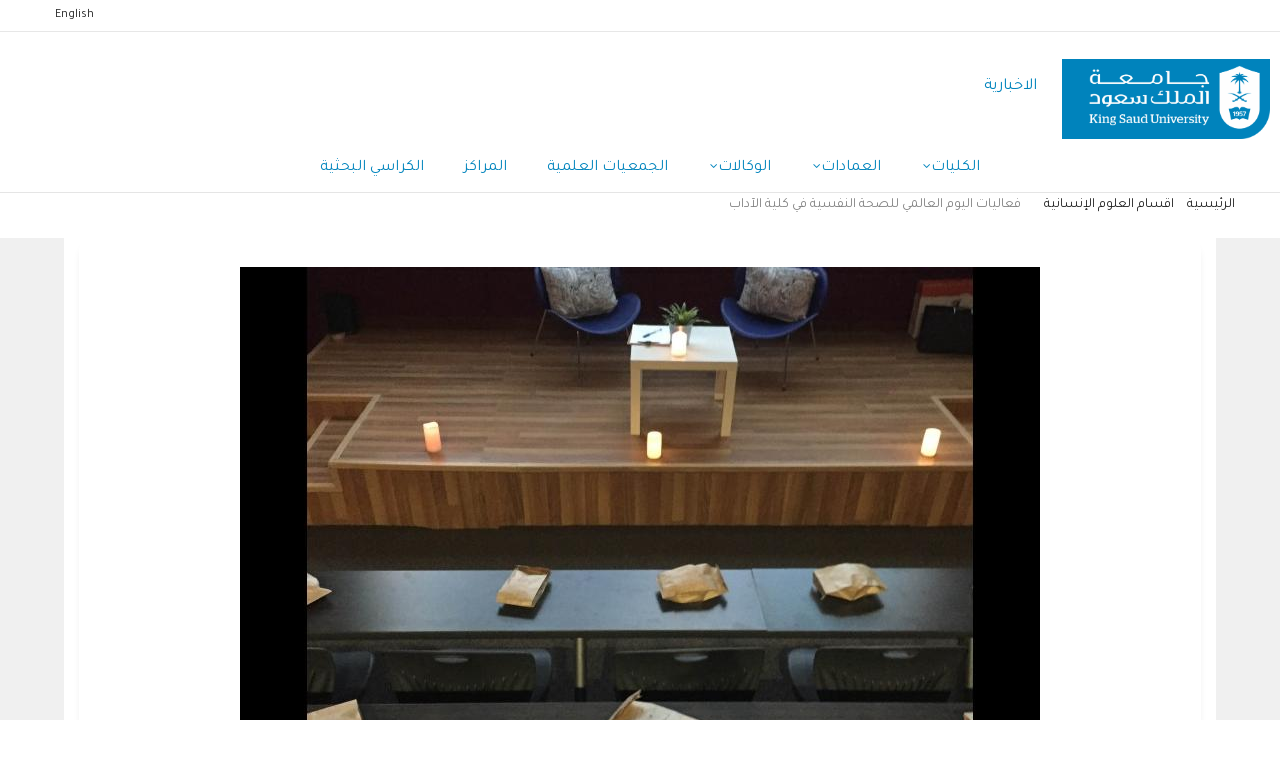

--- FILE ---
content_type: text/css
request_url: https://news.ksu.edu.sa/themes/custom/gavias_enzio/css/skins/blue/template.css?t9m4zx
body_size: 234191
content:
/****/
a {
  -webkit-transition: all 0.35s;
  -o-transition: all 0.35s;
  transition: all 0.35s;
  -moz-transition: all 0.35s;
  -ms-transition: all 0.35s;
}
a:hover, a:focus, a:active {
  outline: none !important;
  color: #50AF4D;
}

input:hover, input:focus, input:active, select:hover, select:focus, select:active, textarea:hover, textarea:focus, textarea:active {
  outline: none !important;
}

img {
  border: 0;
  vertical-align: top;
  max-width: 100%;
  height: auto;
}

.video-responsive {
  height: 0;
  padding-top: 0;
  padding-bottom: 56.25%;
  position: relative;
  overflow: hidden;
}
.video-responsive embed, .video-responsive iframe, .video-responsive object, .video-responsive video {
  top: 0;
  left: 0;
  width: 100%;
  height: 100%;
  position: absolute;
}

h4, .h4, h5, h6, .h5, .h6 {
  line-height: 30px;
}

.body-page input[type="text"],
.body-page input[type="tel"],
.body-page input[type="password"],
.body-page input[type="email"],
.body-page textarea, .body-page select {
  background-color: #fff;
  -webkit-box-shadow: 0 0 2px 2px rgba(0, 0, 0, 0.02) inset;
  box-shadow: 0 0 2px 2px rgba(0, 0, 0, 0.02) inset;
  border: 1px solid rgba(0, 0, 0, 0.1);
  padding: 5px 10px;
}
.body-page input[type="text"]:focus, .body-page input[type="text"]:active, .body-page input[type="text"]:hover,
.body-page input[type="tel"]:focus,
.body-page input[type="tel"]:active,
.body-page input[type="tel"]:hover,
.body-page input[type="password"]:focus,
.body-page input[type="password"]:active,
.body-page input[type="password"]:hover,
.body-page input[type="email"]:focus,
.body-page input[type="email"]:active,
.body-page input[type="email"]:hover,
.body-page textarea:focus,
.body-page textarea:active,
.body-page textarea:hover, .body-page select:focus, .body-page select:active, .body-page select:hover {
  outline: none;
}

.label {
  color: #000 !important;
}

.list-menu ul li {
  list-style: none;
  padding: 15px 2px;
  font-size: 14px;
  border-bottom: 1px solid rgba(0, 0, 0, 0.1);
}
.list-menu ul li:last-child {
  border-bottom: none;
}

ul {
  margin: 0;
  padding-left: 30px;
}
ul ul {
  padding-left: 20px;
}
ul li {
  list-style: inherit;
}
ul li i {
  margin-right: 3px;
  font-size: 16px;
  min-width: 20px;
  text-align: center;
}

.item-list ul li {
  margin-left: 0;
}

ul.menu > li {
  position: relative;
  padding: 4px 0;
}
ul.menu > li > a {
  padding-left: 0;
  -webkit-transition: all 0.35s;
  -o-transition: all 0.35s;
  transition: all 0.35s;
  -moz-transition: all 0.35s;
  -ms-transition: all 0.35s;
  position: relative;
}
ul.menu > li > a:hover, ul.menu > li > a:active, ul.menu > li > a:focus {
  color: #50AF4D;
}

ul.feature-list {
  margin-top: 30px;
}
ul.feature-list > li {
  padding-left: 30px;
  position: relative;
  margin-bottom: 5px;
}
ul.feature-list > li:after {
  content: "\e906";
  font-family: "gva-icon";
  position: absolute;
  top: 2px;
  left: 2px;
  z-index: 1;
  color: #50AF4D;
}

ul.inline > li {
  float: left;
  margin-left: 5px;
}

table {
  width: 100%;
  margin-bottom: 25px;
  border: 1px solid #ddd;
}
table > thead > tr > th,
table > thead > tr > td,
table > tbody > tr > th,
table > tbody > tr > td,
table > tfoot > tr > th,
table > tfoot > tr > td {
  border-color: #ddd;
  border-width: 1px 1px 1px 0;
  border-style: solid;
}
table > thead > tr > th,
table > thead > tr > td {
  border-bottom-width: 2px;
}

.no-padding {
  padding: 0 !important;
}

a.disable {
  pointer-events: none;
  cursor: default;
}

/************************* Pagination ************************/
.pager .paginations {
  border-radius: 5px;
  display: inline-block;
  margin: 0 30px;
  padding: 4px 3px;
}
.pager .paginations a {
  border: 1px solid rgba(0, 0, 0, 0.1);
  font-weight: 500;
  display: inline-block;
  height: 35px;
  line-height: 34px;
  margin: 0 1px;
  text-align: center;
  width: 35px;
  margin-right: 10px;
}
.pager .paginations a:last-child {
  margin-right: 0;
}
.pager .paginations a.active {
  background: #50AF4D;
  border-color: #50AF4D;
  color: #fff;
}

#edit-preview {
  background: #50AF4D;
  color: #fff;
  font-size: 12px;
  text-transform: uppercase;
  padding: 8px 15px;
  border: none;
}
#edit-preview:hover {
  background: #72c06f;
}

.breadcrumb-content-inner {
  margin-bottom: 30px;
  text-align: center;
}
.breadcrumb-content-inner .breadcrumb-content-main {
  position: relative;
  z-index: 9;
}
.breadcrumb-content-inner .gva-breadcrumb-content .page-title {
  font-size: 30px;
  font-weight: 400;
  top: 0;
  left: 0;
  width: 100%;
  text-align: center;
  margin-bottom: 5px;
}
.breadcrumb-content-inner .gva-breadcrumb-content .gva-block-breadcrumb .breadcrumb-style {
  padding: 90px 0 160px;
  margin-bottom: 45px;
  position: relative;
}
.breadcrumb-content-inner .gva-breadcrumb-content .gva-block-breadcrumb.text-white *, .breadcrumb-content-inner .gva-breadcrumb-content .gva-block-breadcrumb.text-white .page-title, .breadcrumb-content-inner .gva-breadcrumb-content .gva-block-breadcrumb.text-light *, .breadcrumb-content-inner .gva-breadcrumb-content .gva-block-breadcrumb.text-light .page-title {
  color: #fff;
}
.breadcrumb-content-inner .gva-breadcrumb-content .gva-block-breadcrumb.text-white *:after, .breadcrumb-content-inner .gva-breadcrumb-content .gva-block-breadcrumb.text-white .page-title:after, .breadcrumb-content-inner .gva-breadcrumb-content .gva-block-breadcrumb.text-light *:after, .breadcrumb-content-inner .gva-breadcrumb-content .gva-block-breadcrumb.text-light .page-title:after {
  background: #fff;
}
.breadcrumb-content-inner .gva-breadcrumb-content .gva-block-breadcrumb.text-white .breadcrumb-links li, .breadcrumb-content-inner .gva-breadcrumb-content .gva-block-breadcrumb.text-light .breadcrumb-links li {
  color: #fff;
}
.breadcrumb-content-inner .gva-breadcrumb-content .gva-block-breadcrumb.text-white .breadcrumb-links li a, .breadcrumb-content-inner .gva-breadcrumb-content .gva-block-breadcrumb.text-light .breadcrumb-links li a {
  color: #fff;
}
.breadcrumb-content-inner .gva-breadcrumb-content .gva-block-breadcrumb.text-white .breadcrumb-links li a:hover, .breadcrumb-content-inner .gva-breadcrumb-content .gva-block-breadcrumb.text-light .breadcrumb-links li a:hover {
  color: #999999;
}
.breadcrumb-content-inner .gva-breadcrumb-content .breadcrumb-links nav.breadcrumb {
  display: inline-block;
}
.breadcrumb-content-inner .gva-breadcrumb-content .breadcrumb-links nav.breadcrumb li {
  font-size: 14px;
  font-weight: 400;
  color: #bbbbbb;
  text-transform: capitalize;
}
.breadcrumb-content-inner .gva-breadcrumb-content .breadcrumb-links nav.breadcrumb li a {
  color: #000;
}
.breadcrumb-content-inner .gva-breadcrumb-content .breadcrumb-links nav.breadcrumb li a:hover {
  color: #50AF4D;
}
.breadcrumb-content-inner .gva-parallax-background .gva-parallax-inner {
  background-position: center center;
}

pre {
  border-radius: 0 !important;
  -webkit-border-radius: 0 !important;
  -moz-border-radius: 0 !important;
  -ms-border-radius: 0 !important;
  -o-border-radius: 0 !important;
  margin: 30px 0;
}

.drupal-message {
  background: #CDCDCD;
  max-width: 1170px;
  margin: 0 auto;
  position: fixed;
  z-index: 99;
  bottom: 15px;
  left: 50%;
  -webkit-transform: translateX(-50%);
  -ms-transform: translateX(-50%);
  -o-transform: translateX(-50%);
  transform: translateX(-50%);
  width: 100%;
  max-height: 50%;
  overflow: auto;
  -webkit-transition: all 0.35s;
  -o-transition: all 0.35s;
  transition: all 0.35s;
  -moz-transition: all 0.35s;
  -ms-transition: all 0.35s;
  transition-delay: 4px;
}
.drupal-message .messages__wrapper {
  padding: 2px 30px 2px 15px;
}

.text-light h1, .text-light h2, .text-light h3, .text-light h4, .text-light h5, .text-light h6 {
  color: #fff;
}

html {
  overflow-x: hidden;
}

body {
  overflow-x: hidden;
}
body.boxed {
  max-width: 1440px;
  margin: 0 auto;
  -webkit-box-shadow: 0px 5px 5px rgba(0, 0, 0, 0.15);
  box-shadow: 0px 5px 5px rgba(0, 0, 0, 0.15);
  background-color: #efefef;
}
body.boxed div.body-page {
  background: #fff;
}
body .body-page {
  background-color: #fff;
}
body .body-page .main-page.has-breadcrumb .container-bg {
  background: #fff;
  margin-top: -140px;
  position: relative;
  padding-top: 30px;
  border-radius: 6px;
  -webkit-border-radius: 6px;
  -moz-border-radius: 6px;
  -ms-border-radius: 6px;
  -o-border-radius: 6px;
  z-index: 1;
}
body.logged-in.toolbar-horizontal .header-v2 {
  top: 39px;
}
body.bg-dark {
  background: #EFF1F2;
}
body.bg-dark .gva-body-page {
  background: #EFF1F2;
}

.topbar {
  background: #222222;
  color: #bbbbbb;
  font-size: 12px;
  padding: 15px 0;
  margin-top: -1px;
}
.topbar i {
  color: #50AF4D;
  font-size: 14px;
}
.topbar i:hover {
  color: #50AF4D;
}
.topbar .block {
  margin: 0 !important;
}

.language-box .links > li {
  margin-right: 10px;
  opacity: 0.6;
  filter: alpha(opacity=60);
  line-height: 1;
  margin-top: 5px;
  float: right;
}
.language-box .links > li.is-active {
  opacity: 1;
  filter: alpha(opacity=100);
}

header .site-branding-logo {
  padding: 20px 0 10px;
  display: inline-block;
  max-height: 95px;
  height: auto;
}
@media (max-width: 991px) {
  header .site-branding {
    text-align: left;
    padding-bottom: 10px;
  }
  header .header-right-inner, header .header-right-inner .block {
    text-align: center !important;
  }
}
header .header-main {
  padding: 0;
  background: none;
}
@media (max-width: 991px) {
  header .main-menu-inner {
    width: 100%;
  }
}
header .area-main-menu .navigation {
  position: static;
}
header .area-main-menu .navigation ul.gva_menu {
  position: static;
}
header .block {
  overflow: visible;
}
header .header-info {
  margin-top: 12px;
}
header .header-info .icon {
  margin-right: 10px;
  color: #50AF4D;
}

.gva-search-region {
  position: absolute;
  right: 55px;
  top: 50%;
  margin-top: -15px;
  z-index: 9;
}
@media (max-width: 991px) {
  .gva-search-region {
    top: 44px;
    right: 68px;
  }
  .gva-search-region .icon {
    color: #000 !important;
  }
}
.gva-search-region .icon {
  font-size: 14px;
  color: #000;
}
.gva-search-region .icon:hover {
  cursor: pointer;
}
.gva-search-region .search-content {
  display: none;
  width: 310px;
  position: absolute;
  top: 43px;
  right: 0;
  margin-top: -1px;
  z-index: 99;
  background: #fff;
  padding: 20px;
  -webkit-box-shadow: 0px 2px 5px rgba(0, 0, 0, 0.2);
  box-shadow: 0px 2px 5px rgba(0, 0, 0, 0.2);
  border: 1px solid rgba(0, 0, 0, 0.1);
}
.gva-search-region .search-content form.search-block-form {
  padding-right: 90px;
  position: relative;
}
.gva-search-region .search-content form.search-block-form input#edit-keys {
  height: 35px;
  padding: 5px;
  border: 1px solid rgba(0, 0, 0, 0.1);
  background: none;
  width: 100%;
}
.gva-search-region .search-content form.search-block-form #edit-submit {
  position: absolute;
  top: 0;
  right: 0;
  z-index: 1;
  height: 35px;
  line-height: 35px;
  padding: 0 5px;
  background: #50AF4D;
  color: #fff;
  border: none;
  font-size: 14px;
  width: 90px;
}
.gva-search-region .search-content #edit-actions {
  margin: 0 !important;
  padding: 0 !important;
}
.gva-search-region.show .search-content {
  display: block;
}

.quick-side-icon {
  position: absolute;
  right: 15px;
  top: 50%;
  margin-top: -12px;
  z-index: 1;
}
.quick-side-icon .icon {
  font-size: 20px;
  line-height: 1;
}

.gva-quick-side {
  position: fixed;
  width: 350px;
  top: 0;
  right: -355px;
  z-index: 99;
  -webkit-box-shadow: 0 0 5px rgba(0, 0, 0, 0.3);
  box-shadow: 0 0 5px rgba(0, 0, 0, 0.3);
  background: #fff;
  -webkit-transition: all 0.35s;
  -o-transition: all 0.35s;
  transition: all 0.35s;
  -moz-transition: all 0.35s;
  -ms-transition: all 0.35s;
  text-align: center;
  padding: 20px 30px;
  overflow-x: hidden;
  height: 100%;
}
@media (max-width: 355px) {
  .gva-quick-side {
    width: 100%;
  }
}
.gva-quick-side .quick-side-close {
  margin-bottom: 15px;
  font-size: 18px;
  display: inline-block;
}
.gva-quick-side .content-inner .block {
  text-align: center;
}
.gva-quick-side .content-inner .block .block-title {
  text-align: center;
  font-weight: 500;
}
.gva-quick-side .content-inner .block .block-title:after {
  left: 50%;
  margin-left: -15px;
}
.gva-quick-side .content-inner ul {
  width: 100%;
}
.gva-quick-side .content-inner ul > li {
  display: block;
  width: 100%;
  margin-bottom: 10px;
}
.gva-quick-side .content-inner ul > li:last-child {
  border-bottom: none;
}
.gva-quick-side .content-inner ul > li a {
  padding: 0;
  font-size: 14px;
}
.gva-quick-side .content-inner ul > li a:hover, .gva-quick-side .content-inner ul > li a:active, .gva-quick-side .content-inner ul > li a:focus {
  color: #50AF4D !important;
}
.gva-quick-side .block {
  border-bottom: 1px solid rgba(0, 0, 0, 0.1);
  margin-bottom: 20px;
  padding-bottom: 20px;
  float: left;
  width: 100%;
}
.gva-quick-side.open {
  right: 0;
  width: 352px;
}

body.logged-in.toolbar-horizontal .gva-quick-side {
  padding-top: 90px;
}

header.header-v1 {
  position: relative;
  background: #fff;
  margin-top: 1px;
  z-index: 99;
  border-bottom: 1px solid rgba(0, 0, 0, 0.1);
}
header.header-v1 .gva-search-region .icon {
  color: #000;
}
header.header-v1 .header-main-inner .branding {
  width: 240px;
  float: left;
}
@media (max-width: 1199px) {
  header.header-v1 .header-main-inner .branding {
    width: 190px;
  }
}
header.header-v1 .header-main-inner .header-inner {
  padding-left: 255px;
  padding-right: 60px;
}
@media (max-width: 1199px) {
  header.header-v1 .header-main-inner .header-inner {
    padding-left: 200px;
  }
}
@media (max-width: 991px) {
  header.header-v1 .header-main-inner .header-inner {
    padding-right: 0;
  }
}
header.header-v1 .header-main-inner .gva-offcanvas-mobile {
  float: right;
}
header.header-v1 .stuck {
  background: #fff;
}
header.header-v1 .main-menu-inner {
  float: left;
}

header.header-v2, header.header-v4 {
  width: 100%;
  position: absolute;
  top: 0;
  left: 0;
  z-index: 99;
  background: rgba(0, 0, 0, 0.2);
  margin-top: 2px;
}
header.header-v2 .header-main-inner .branding, header.header-v4 .header-main-inner .branding {
  width: 240px;
  float: left;
}
@media (max-width: 1199px) {
  header.header-v2 .header-main-inner .branding, header.header-v4 .header-main-inner .branding {
    width: 190px;
  }
}
header.header-v2 .header-main-inner .header-inner, header.header-v4 .header-main-inner .header-inner {
  padding-left: 255px;
  padding-right: 60px;
}
@media (max-width: 1199px) {
  header.header-v2 .header-main-inner .header-inner, header.header-v4 .header-main-inner .header-inner {
    padding-left: 200px;
  }
}
@media (max-width: 991px) {
  header.header-v2 .header-main-inner .header-inner, header.header-v4 .header-main-inner .header-inner {
    padding-right: 0;
  }
}
header.header-v2 .header-main-inner .gva-offcanvas-mobile, header.header-v4 .header-main-inner .gva-offcanvas-mobile {
  float: right;
}
header.header-v2 .header-main, header.header-v4 .header-main {
  position: relative;
  z-index: 9;
}
header.header-v2 .main-menu-inner, header.header-v4 .main-menu-inner {
  float: left;
}
header.header-v2 #menu-bar span, header.header-v4 #menu-bar span {
  background: #fff;
}

header.header-v2 {
  background: none;
}
header.header-v2 .site-branding-logo img {
  display: none;
}
header.header-v2 .site-branding-logo img.logo-white {
  display: block !important;
  visibility: visible !important;
}
header.header-v2 .quick-side-icon .icon a {
  color: #fff;
}
header.header-v2 .gva-search-region .icon {
  color: #fff !important;
}
header.header-v2 .navigation .gva_menu > li > a {
  color: #fff;
}
header.header-v2 .navigation .gva_menu > li > a:hover {
  color: #50AF4D;
}
header.header-v2 .stuck {
  background: #222 !important;
}

header.header-v4 {
  background: none;
}
header.header-v4 .stuck {
  background: #fff !important;
}

header.header-v3 {
  position: absolute;
  top: 0;
  left: 0;
  width: 100%;
  z-index: 99;
  background: transparent;
  margin-top: 2px;
}
@media (max-width: 991px) {
  header.header-v3 {
    position: static;
    margin-top: 0;
  }
}
header.header-v3 .gva-search-region .icon {
  color: #000;
}
header.header-v3 .header-main-inner {
  background: #fff;
  margin-top: 30px;
  padding: 0 30px;
}
@media (max-width: 991px) {
  header.header-v3 .header-main-inner {
    margin-top: 0;
  }
}
header.header-v3 .header-main-inner .branding {
  width: 190px;
  float: left;
}
header.header-v3 .header-main-inner .header-inner {
  padding-left: 200px;
  padding-right: 60px;
}
@media (max-width: 991px) {
  header.header-v3 .header-main-inner .header-inner {
    padding-right: 0;
  }
}
header.header-v3 .header-main-inner .gva-offcanvas-mobile {
  float: right;
}
header.header-v3 .header-main-inner #menu-bar {
  top: -2px;
}
header.header-v3 .header-main {
  position: relative;
  z-index: 9;
}
header.header-v3 .stuck {
  background: #fff;
}
header.header-v3 .stuck .header-main-inner {
  margin-top: 0;
}
header.header-v3 .main-menu-inner {
  float: left;
}

.stuck {
  position: fixed !important;
  top: 0;
  left: 0;
  z-index: 99 !important;
  width: 100%;
  -webkit-box-shadow: 0 0 5px 5px rgba(0, 0, 0, 0.1);
  box-shadow: 0 0 5px 5px rgba(0, 0, 0, 0.1);
  -webkit-transition: all 0.35s;
  -o-transition: all 0.35s;
  transition: all 0.35s;
  -moz-transition: all 0.35s;
  -ms-transition: all 0.35s;
}

@media (min-width: 1199px) {
  .sticky-is-hidden .stuck {
    top: -200px;
  }

  .sticky-is-show .stuck {
    -webkit-box-shadow: 0 1px 12px 0 rgba(0, 0, 0, 0.1);
    box-shadow: 0 1px 12px 0 rgba(0, 0, 0, 0.1);
    top: 0;
  }
}
.area.slideshow_content .block {
  margin-bottom: 0;
}

.area-panel {
  padding: 30px 0;
}

.header-right .block {
  margin-bottom: 0;
}

.promotion {
  padding: 0;
  margin-bottom: 0;
}

#page-main-content {
  min-height: 360px;
}
@media (max-width: 991px) {
  #page-main-content {
    min-height: 100px;
  }
}

.main-menu .area-main-menu .area-inner .block {
  margin-bottom: 0;
}

.sidebar {
  position: relative;
}

.footer {
  font-size: 14px;
  color: #d5d7d8;
  background: #262729;
  line-height: 28px;
}
.footer a {
  color: #d5d7d8;
}
.footer .before-footer {
  padding: 50px 0 0;
}
.footer .footer-center {
  padding: 75px 0 50px;
}
.footer .block {
  padding-bottom: 0;
  margin-bottom: 0;
}
.footer .block .block-title span {
  color: #fff !important;
}
.footer .block .block-title span:after, .footer .block .block-title span:before {
  display: none;
}
.footer .copyright {
  font-size: 15px;
}
.footer ul.menu > li > a:after {
  background: #d5d7d8;
  border-radius: 50%;
  -webkit-border-radius: 50%;
  -moz-border-radius: 50%;
  -ms-border-radius: 50%;
  -o-border-radius: 50%;
}
@media (max-width: 991px) {
  .footer .column {
    margin-bottom: 30px;
  }
}

.copyright a {
  color: #50AF4D;
}
.copyright .copyright-inner {
  padding: 0 0 35px;
}
.copyright .copyright-inner .block {
  margin: 0;
}

body.footer-v2 #footer {
  background: #f2f2f2;
  color: #1a1c1d;
}
body.footer-v2 #footer a {
  color: #1a1c1d;
}
body.footer-v2 ul.menu > li > a:after {
  background: #888888;
  border-radius: 50%;
  -webkit-border-radius: 50%;
  -moz-border-radius: 50%;
  -ms-border-radius: 50%;
  -o-border-radius: 50%;
}
body.footer-v2 .block.block-simplenews #edit-mail-wrapper input.form-email {
  border: 1px solid rgba(0, 0, 0, 0.2);
  background: #fff;
}
body.footer-v2 .block .block-title span {
  color: #161718 !important;
  font-size: 20px;
  font-weight: 400;
}
body.footer-v2 .block .block-title span:after, body.footer-v2 .block .block-title span:before {
  display: none;
}
body.footer-v2 .social-border .socials:after, body.footer-v2 .social-border .socials:before {
  border-bottom-color: rgba(0, 0, 0, 0.1) !important;
}
body.footer-v2 .social-border .socials a i {
  color: #191b1c;
}
body.footer-v2 .copyright {
  color: #000;
}
body.footer-v2 .copyright a {
  color: #000;
}
body.footer-v2 .copyright-links a:after {
  background: rgba(0, 0, 0, 0.2);
}

body.footer-v3 #footer {
  background: none !important;
  color: #1a1c1d;
}
body.footer-v3 #footer a {
  color: #1a1c1d;
}
body.footer-v3 #footer a:hover {
  color: #50AF4D;
}
body.footer-v3 #footer .block .block-title span {
  color: #161718 !important;
  font-size: 20px;
  font-weight: 400;
}
body.footer-v3 #footer .block .block-title span:after, body.footer-v3 #footer .block .block-title span:before {
  display: none;
}
body.footer-v3 #footer .block.block-simplenews #edit-mail-wrapper input.form-email {
  border: 1px solid rgba(0, 0, 0, 0.2);
  background: #fff;
}
body.footer-v3 #footer .before-footer {
  padding-top: 0 !important;
}
body.footer-v3 #footer .footer-center .content-inner {
  padding: 30px;
  background: #F1F3F4;
}
body.footer-v3 #footer .post-block .post-categories a {
  color: #50AF4D;
}
body.footer-v3 #footer .post-block .post-created {
  color: #6f6f6f;
}
body.footer-v3 .social-border .socials:after, body.footer-v3 .social-border .socials:before {
  border-bottom-color: rgba(0, 0, 0, 0.1) !important;
}
body.footer-v3 .social-border .socials a i {
  color: #191b1c;
}
body.footer-v3 .copyright {
  color: #191b19;
}
body.footer-v3 .copyright a {
  color: #000;
}
body.footer-v3 .copyright a:hover {
  color: #50AF4D;
}
body.footer-v3 .copyright-links a:after {
  background: rgba(0, 0, 0, 0.2);
}

body.hidden-title .node--view-mode-full header {
  display: none !important;
}

/* ----- Maintenance page ----- */
body.maintenance-page {
  background-color: #fff;
  color: #000;
}

.maintenance-page #page-wrapper {
  background: #fff;
  margin-left: auto;
  margin-right: auto;
  min-width: 0;
  min-height: 0;
  border: 1px solid #ddd;
  margin-top: 40px;
}

.maintenance-page #page {
  margin: 10px;
}

.maintenance-page #main-wrapper {
  min-height: inherit;
}

.maintenance-page #header {
  width: auto;
}

.maintenance-page #main {
  margin: 0;
}

.maintenance-page .content .section {
  padding: 0 0 0 10px;
  /* LTR */
}

[dir="rtl"] .maintenance-page .content .section {
  padding-left: 0;
  padding-right: 10px;
}

.maintenance-page #header {
  background-color: #fff;
  background-image: none;
}

.maintenance-page .site-branding-text {
  margin-bottom: 50px;
  margin-left: 0;
  /* LTR */
  padding-top: 20px;
  font-size: 90%;
}

[dir="rtl"] .maintenance-page .site-branding-text {
  margin-right: 0;
}

.maintenance-page .site-branding-text,
.maintenance-page .site-branding-text a,
.maintenance-page .site-branding-text a:hover,
.maintenance-page .site-branding-text a:focus {
  color: #777;
}

.maintenance-page .page-title {
  line-height: 1em;
  margin-top: 0;
}

@media all and (min-width: 800px) {
  .maintenance-page #page-wrapper {
    width: 800px;
  }

  .maintenance-page #header div.section,
  .maintenance-page #main {
    width: 700px;
  }
}
@media all and (min-width: 600px) {
  /* @TODO find the proper breakpoint */
  .maintenance-page #page {
    margin: 20px 40px 40px;
  }
}
.page-notfound {
  text-align: center;
  padding: 150px 0;
  background: #f6f6f6;
}
@media (max-width: 991px) {
  .page-notfound {
    padding: 50px 0;
  }
}
.page-notfound header {
  display: none !important;
}
.page-notfound .big-title {
  font-size: 200px;
  font-weight: 500;
  text-transform: uppercase;
  color: #000;
  line-height: 1;
}
@media (max-width: 991px) {
  .page-notfound .big-title {
    font-size: 90px;
  }
}
.page-notfound .sub-title {
  color: #999999;
  padding: 30px 0;
}
.page-notfound .content {
  color: #666666;
  font-size: 16px;
  max-width: 450px;
  margin: 0 auto;
  line-height: 30px;
}
@media (max-width: 991px) {
  .page-notfound .content {
    padding: 0 20px;
  }
}
.page-notfound .action {
  text-align: center;
  margin-top: 30px;
}
.page-notfound .action a {
  font-size: 16px;
  color: #50AF4D;
  font-weight: 500;
  text-transform: uppercase;
  letter-spacing: 1px;
}
.page-notfound .action a:hover {
  color: #000;
}

.view-page {
  margin-bottom: 50px;
}

.node--view-mode-full.node--type-portfolio .post-title {
  font-size: 24px;
  text-transform: uppercase;
  padding: 0;
}
.node--view-mode-full.node--type-portfolio .post-meta {
  padding-bottom: 20px;
}
.node--view-mode-full.node--type-portfolio .portfolio-images .owl-nav .owl-prev {
  left: 20px !important;
}
.node--view-mode-full.node--type-portfolio .portfolio-images .owl-nav .owl-next {
  right: 20px !important;
}
.node--view-mode-full.node--type-portfolio .portfolio-images .owl-dots {
  position: absolute;
  bottom: 10px;
  left: 0;
  width: 100%;
}

.portfolio-single {
  padding-bottom: 30px;
}
.portfolio-single .portfolio-informations {
  margin-bottom: 15px;
}
.portfolio-single .portfolio-informations .item-information {
  border-bottom: 1px solid rgba(0, 0, 0, 0.1);
  padding: 15px 0;
}
.portfolio-single .portfolio-informations .item-information span:first-child {
  font-weight: 500;
  min-width: 120px;
  display: inline-block;
}
.portfolio-single .post-content ul {
  padding-left: 20px;
  margin-top: 15px;
}

.team-single-page .team-name {
  margin-bottom: 30px;
}
.team-single-page .team-name .name {
  font-size: 30px;
  font-weight: 500;
  color: #000;
  line-height: 42px;
}
.team-single-page .team-name .job {
  font-size: 12px;
  color: #999999;
}
.team-single-page .team-name .line {
  text-align: center;
  float: left;
}
.team-single-page .team-name .line span {
  width: 30px;
  height: 5px;
  border-radius: 10px;
  -webkit-border-radius: 10px;
  -moz-border-radius: 10px;
  -ms-border-radius: 10px;
  -o-border-radius: 10px;
  display: inline-block;
  margin: 0 5px;
}
.team-single-page .team-name .line span.one {
  background: #5EB4E7;
  margin-left: 0;
}
.team-single-page .team-name .line span.second {
  background: #F8C44F;
}
.team-single-page .team-name .line span.three {
  background: #F49626;
  margin-right: 0;
}
.team-single-page .socials {
  margin-top: 10px;
}
.team-single-page .heading {
  font-size: 18px;
  font-weight: 500;
  color: #000;
}
.team-single-page .team-contact {
  margin-bottom: 25px;
}
.team-single-page .team-contact .content-inner, .team-single-page .team-education .content-inner {
  color: #999999;
  font-size: 13px;
  line-height: 28px;
}
.team-single-page .team-education .field__item {
  padding-left: 20px;
  position: relative;
}
.team-single-page .team-education .field__item:after {
  content: "";
  width: 6px;
  height: 6px;
  background: #50AF4D;
  position: absolute;
  top: 8px;
  left: 0;
  border-radius: 50%;
  -webkit-border-radius: 50%;
  -moz-border-radius: 50%;
  -ms-border-radius: 50%;
  -o-border-radius: 50%;
  z-index: 1;
}
.team-single-page .team-info {
  margin-bottom: 30px !important;
}
.team-single-page .team-quote {
  font-size: 16px;
  color: #999999;
  margin-top: 20px;
  padding-left: 50px;
  position: relative;
}
.team-single-page .team-quote:after {
  font-family: "FontAwesome";
  content: "\f10d";
  left: 0;
  top: 0;
  position: absolute;
  z-index: 1;
  color: #50AF4D;
  font-size: 24px;
  text-align: center;
  line-height: 40px;
}

.page-user-login, .page-user-register, .page-user-pass {
  position: relative;
}
.page-user-login .bg, .page-user-register .bg, .page-user-pass .bg {
  background: #152C49;
  position: fixed;
  width: 100%;
  height: 100%;
  top: 0;
  left: 0;
  z-index: 9;
}
.page-user-login input, .page-user-register input, .page-user-pass input {
  max-width: 100%;
}
.page-user-login .main-page, .page-user-register .main-page, .page-user-pass .main-page {
  padding: 10px 30px 30px;
  -webkit-box-shadow: 0px 0px 10px rgba(0, 0, 0, 0.15);
  box-shadow: 0px 0px 10px rgba(0, 0, 0, 0.15);
  max-width: 550px;
  background: #fff;
  border: 8px solid rgba(255, 255, 255, 0.8);
  border-radius: 10px;
  -webkit-border-radius: 10px;
  -moz-border-radius: 10px;
  -ms-border-radius: 10px;
  -o-border-radius: 10px;
  margin: 50px auto 0;
  position: relative;
  z-index: 99;
}
@media (max-width: 991px) {
  .page-user-login .main-page, .page-user-register .main-page, .page-user-pass .main-page {
    margin-top: 35px;
  }
}
.page-user-login .branding, .page-user-register .branding, .page-user-pass .branding {
  margin-bottom: 20px;
}
.page-user-login .container, .page-user-register .container, .page-user-pass .container {
  padding: 0;
}
.page-user-login .nav-tabs, .page-user-register .nav-tabs, .page-user-pass .nav-tabs {
  margin-bottom: 20px;
}
.page-user-login .nav-tabs > li > a, .page-user-register .nav-tabs > li > a, .page-user-pass .nav-tabs > li > a {
  padding: 8px 10px !important;
}

.post-block {
  background: #fff;
}
.post-block .post-image {
  overflow: hidden;
}
.post-block .post-image a {
  position: relative;
  display: block;
}
.post-block .post-image img {
  width: 100%;
  -webkit-transition: all 0.4s;
  -o-transition: all 0.4s;
  transition: all 0.4s;
  -moz-transition: all 0.4s;
  -ms-transition: all 0.4s;
}
.post-block .post-image:hover a:before, .post-block .post-image:hover a:after {
  -webkit-transform: scale(1);
  -ms-transform: scale(1);
  -o-transform: scale(1);
  transform: scale(1);
}
.post-block .post-title {
  padding: 5px 0;
  margin-bottom: 5px;
}
.post-block .post-title a {
  display: block;
  line-height: 24px;
  font-weight: 500;
  font-size: 16px;
  color: #000;
  text-transform: none;
  -webkit-hyphens: auto;
  -moz-hyphens: auto;
  -ms-hyphens: auto;
  hyphens: auto;
  word-wrap: break-word;
}
.post-block .post-title a:hover, .post-block .post-title a:active, .post-block .post-title a:before {
  color: #50AF4D;
}
.post-block .post-content:before, .post-block .post-content:after {
  content: " ";
  display: table;
}
.post-block .post-content:after {
  clear: both;
}
.post-block .post-meta {
  font-size: 12px;
  font-weight: 400;
  color: #999999;
  margin: 5px 0;
}
.post-block .post-meta:before, .post-block .post-meta:after {
  content: " ";
  display: table;
}
.post-block .post-meta:after {
  clear: both;
}
.post-block .post-meta .post-categories {
  margin-bottom: 0;
}
.post-block .post-created {
  text-transform: none;
  position: relative;
}
.post-block .post-description {
  margin-top: 15px;
}
.post-block .post-comment {
  text-transform: none;
  position: relative;
}
.post-block .post-categories {
  position: relative;
  margin-bottom: 10px;
  display: inline-block;
}
.post-block .post-categories a {
  color: #50AF4D;
  padding: 0;
  display: inline-block;
  margin-right: 5px;
  text-transform: uppercase;
  font-size: 11px;
  font-weight: 500;
  -webkit-transition: all 0.35s;
  -o-transition: all 0.35s;
  transition: all 0.35s;
  -moz-transition: all 0.35s;
  -ms-transition: all 0.35s;
  line-height: 1.5;
}
.post-block .post-categories a:hover {
  text-decoration: underline;
}
.post-block .post-body {
  line-height: 30px;
}
.post-block .content-after {
  padding: 10px 0 0;
}
.post-block.v3 .post-content {
  padding: 10px 20px;
  min-height: 80px;
}
.post-block.v3 .post-content .post-title a {
  font-size: 14px;
}

.post-footer {
  margin-top: 25px;
}
.post-footer .item-list ul li {
  margin-bottom: 15px !important;
}
.post-footer .item-list ul li:last-child {
  border: none;
  margin-bottom: 0 !important;
}
.post-footer .item-list ul li .post-block {
  background: transparent !important;
}
.post-footer .item-list ul li .post-block .post-title {
  font-size: 14px;
}
.post-footer .item-list ul li .post-block .post-title a {
  color: #fff;
  font-weight: 400;
}
.post-footer .item-list ul li .post-block .post-title a:hover {
  color: #50AF4D;
}
.post-footer .item-list ul li .post-block .post-meta {
  color: rgba(255, 255, 255, 0.8);
}
.post-footer .item-list ul li .post-block .post-meta .post-categories {
  font-size: 12px;
}
.post-footer .item-list ul li .post-block .post-meta .post-categories a {
  font-size: 10px;
}

.owl-carousel .post-block {
  margin-bottom: 0 !important;
}

.gallery-post {
  position: relative;
  display: block;
  width: 100%;
}
.gallery-post:after {
  content: "";
  width: 100%;
  height: 100%;
  -webkit-transition: all 0.35s;
  -o-transition: all 0.35s;
  transition: all 0.35s;
  -moz-transition: all 0.35s;
  -ms-transition: all 0.35s;
  top: 0;
  left: 0;
  position: absolute;
  background: rgba(0, 0, 0, 0.5);
  z-index: 9;
  opacity: 0;
  filter: alpha(opacity=0);
}
.gallery-post .images {
  overflow: hidden;
  position: relative;
}
.gallery-post .images img {
  -webkit-transition: all 5s;
  -o-transition: all 5s;
  transition: all 5s;
  -moz-transition: all 5s;
  -ms-transition: all 5s;
}
.gallery-post a.zoomGallery {
  position: absolute;
  width: 32px;
  height: 32px;
  top: 50%;
  left: 50%;
  margin-top: -16px;
  margin-left: -16px;
  z-index: 99;
  color: #fff;
  font-size: 30px;
  line-height: 1;
  opacity: 0;
  filter: alpha(opacity=0);
}
@media (max-width: 680px) {
  .gallery-post a.zoomGallery {
    display: none;
  }
}
.gallery-post:hover:after {
  opacity: 1;
  filter: alpha(opacity=100);
}
.gallery-post:hover a.zoomGallery {
  opacity: 1;
  filter: alpha(opacity=100);
}

.style-dark .post-block {
  background: transparent;
}
.style-dark .post-block .post-title {
  background: transparent;
}
.style-dark .post-block .post-title a {
  color: #fff;
}
.style-dark .post-block .post-title a:hover {
  color: #50AF4D;
}

.post-style-horizontal .post-block:before, .post-style-horizontal .post-block:after {
  content: " ";
  display: table;
}
.post-style-horizontal .post-block:after {
  clear: both;
}

.post-style-grid .post-block {
  margin: 0 0 30px;
  background: #fff;
  text-align: left;
}
.post-style-grid .post-block .post-categories {
  margin: 0;
}
.post-style-grid .post-block .post-body {
  margin-top: 10px;
}
.post-style-grid .post-block .post-content {
  background: #fff;
  position: relative;
  border-top: 0;
  padding: 20px;
  border: 1px solid rgba(0, 0, 0, 0.1);
  border-top: none;
}

.blog-3 .post-block {
  padding: 25px 30px;
  border: 1px solid rgba(0, 0, 0, 0.1);
}

.node--view-mode-full .post-thumbnail {
  margin-bottom: 10px;
}
.node--view-mode-full .post-thumbnail iframe {
  min-height: 400px;
}
.node--view-mode-full .post-title {
  margin: 0;
}
.node--view-mode-full .post-categories {
  padding-bottom: 0;
  margin-bottom: 5px;
}

.node-detail {
  padding-bottom: 35px;
}
.node-detail iframe {
  width: 100%;
  display: block;
}
.node-detail .post-thumbnail.post-gallery {
  overflow: hidden;
}
.node-detail .post-thumbnail.post-gallery .owl-nav {
  opacity: 1;
  filter: alpha(opacity=100);
}
.node-detail .post-thumbnail.post-gallery .owl-nav .owl-prev {
  margin-left: 100px;
}
.node-detail .post-thumbnail.post-gallery .owl-nav .owl-next {
  margin-right: 100px;
}
.node-detail .post-title {
  margin-top: 10px;
  font-size: 24px;
}
.node-detail .post-meta {
  margin-bottom: 20px;
}
.node-detail .field--name-field-tags {
  margin-top: 20px;
}
.node-detail .field--name-field-tags .field__item {
  float: left;
  margin-right: 10px;
  font-weight: 400;
  text-transform: uppercase;
  font-size: 14px;
}
.node-detail .field--name-field-tags .field__item a {
  background: #f5f5f5;
  padding: 2px 15px;
  border-radius: 3px;
  -webkit-border-radius: 3px;
  -moz-border-radius: 3px;
  -ms-border-radius: 3px;
  -o-border-radius: 3px;
}
.node-detail .field--name-field-tags .field__item a:hover, .node-detail .field--name-field-tags .field__item a:focus, .node-detail .field--name-field-tags .field__item a:active {
  background: #50AF4D;
  color: #fff;
}

.categories-view-content.layout-grid .post-block, .categories-view-content.layout-masonry .post-block {
  margin-bottom: 30px;
  text-align: left;
}
.categories-view-content.layout-grid .post-block .post-categories, .categories-view-content.layout-masonry .post-block .post-categories {
  margin: 0;
}
.categories-view-content.layout-grid .post-block .post-categories h2, .categories-view-content.layout-grid .post-block .post-categories h3, .categories-view-content.layout-grid .post-block .post-categories h4, .categories-view-content.layout-masonry .post-block .post-categories h2, .categories-view-content.layout-masonry .post-block .post-categories h3, .categories-view-content.layout-masonry .post-block .post-categories h4 {
  margin: 0;
  line-height: 1;
}
.categories-view-content.layout-grid .post-block .post-title, .categories-view-content.layout-masonry .post-block .post-title {
  padding: 0;
}
.categories-view-content.layout-grid .post-block .post-meta, .categories-view-content.layout-masonry .post-block .post-meta {
  margin-top: 0;
}
.categories-view-content.layout-grid .post-block .post-body, .categories-view-content.layout-masonry .post-block .post-body {
  padding: 10px 0 15px;
}
.categories-view-content.layout-grid .post-block .post-content, .categories-view-content.layout-masonry .post-block .post-content {
  padding: 15px;
  border: 1px solid rgba(0, 0, 0, 0.1);
  border-top: 0;
}
.categories-view-content.layout-list .post-block {
  margin-bottom: 0;
}
.categories-view-content.layout-list .post-block:before, .categories-view-content.layout-list .post-block:after {
  content: " ";
  display: table;
}
.categories-view-content.layout-list .post-block:after {
  clear: both;
}
.categories-view-content.layout-list .post-block .post-thumbnail {
  width: 45%;
  float: left;
}
@media (max-width: 767px) {
  .categories-view-content.layout-list .post-block .post-thumbnail {
    width: 100%;
  }
}
.categories-view-content.layout-list .post-block .post-title {
  padding: 0;
  margin: 0;
}
.categories-view-content.layout-list .post-block .post-content {
  width: 55%;
  float: left;
  padding-left: 30px;
}
@media (max-width: 767px) {
  .categories-view-content.layout-list .post-block .post-content {
    width: 100%;
  }
}
.categories-view-content.layout-list .post-block .post-content .post-categories {
  line-height: 1;
  padding-bottom: 0;
  margin-bottom: 0;
}
.categories-view-content.layout-list .post-block .post-content .post-categories h2 {
  margin: 0;
}

.post-style-list ul > li {
  margin-bottom: 30px !important;
}
.post-style-list .post-block {
  clear: both;
}
.post-style-list .post-block .post-image {
  width: 40%;
  float: left;
}
@media (max-width: 767px) {
  .post-style-list .post-block .post-image {
    width: 100%;
  }
}
.post-style-list .post-block .post-image img {
  height: auto;
  width: 100%;
}
.post-style-list .post-block .post-meta {
  margin-top: 2px;
}
.post-style-list .post-block .post-title a {
  font-size: 18px;
}
.post-style-list .post-block .post-content {
  padding-top: 5px;
  width: 60%;
  padding-left: 15px;
  float: left;
}
@media (max-width: 767px) {
  .post-style-list .post-block .post-content {
    width: 100%;
    padding-left: 0;
  }
}
.post-style-list .post-block .post-title {
  padding-top: 0;
}
.post-style-list .post-block.no-image .post-content {
  width: 100%;
  padding-left: 0;
}
.post-style-list.small .view-list-item {
  margin-bottom: 20px !important;
}
.post-style-list.small .post-block:before, .post-style-list.small .post-block:after {
  content: " ";
  display: table;
}
.post-style-list.small .post-block:after {
  clear: both;
}
.post-style-list.small .post-image {
  width: 80px;
  height: auto;
}
@media (max-width: 1199px) {
  .post-style-list.small .post-image {
    width: 60px;
  }
}
.post-style-list.small .post-content {
  padding-left: 95px;
  float: none;
  width: 100%;
}
@media (max-width: 1199px) {
  .post-style-list.small .post-content {
    padding-left: 80px;
  }
}
.post-style-list.small .post-title {
  padding: 0;
  margin-bottom: 0;
}
.post-style-list.small .post-title a {
  font-size: 14px;
  margin-top: -8px;
  text-transform: none;
  line-height: 20px;
}
.post-style-list.small .post-title a:hover {
  color: #50AF4D;
}
.post-style-list.small .post-meta {
  padding: 0;
}
.post-style-list.v2 .post-block {
  margin-bottom: 30px;
}
.post-style-list.v2 .post-block:before, .post-style-list.v2 .post-block:after {
  content: " ";
  display: table;
}
.post-style-list.v2 .post-block:after {
  clear: both;
}
.post-style-list.v2 .post-image {
  width: 320px;
  height: auto;
}
@media (max-width: 1100px) {
  .post-style-list.v2 .post-image {
    width: 190px;
  }
}
@media (max-width: 500px) {
  .post-style-list.v2 .post-image {
    width: 100%;
    float: left;
  }
}
.post-style-list.v2 .post-content {
  padding-left: 340px;
  float: none;
  width: 100%;
  padding-top: 15px;
  padding-right: 15px;
}
@media (max-width: 1100px) {
  .post-style-list.v2 .post-content {
    padding-left: 200px;
  }
  .post-style-list.v2 .post-content .body {
    display: none;
  }
}
@media (max-width: 500px) {
  .post-style-list.v2 .post-content {
    float: left;
    width: 100%;
    padding: 20px;
  }
}
.post-style-list.v2 .post-content .post-title a {
  font-size: 16px;
}
.post-style-list.v2 .post-content .post-meta {
  float: left;
  width: 100%;
}

.team-block.team-v1 {
  text-align: center;
  margin-bottom: 30px;
  position: relative;
  overflow: hidden;
  background: transparent;
}
.team-block.team-v1 .team-image {
  position: relative;
  background: transparent;
}
.team-block.team-v1 .team-image .socials-team {
  z-index: 9;
  width: auto;
  padding: 10px 0;
  opacity: 0;
  filter: alpha(opacity=0);
  -webkit-transition: all 0.15s;
  -o-transition: all 0.15s;
  transition: all 0.15s;
  -moz-transition: all 0.15s;
  -ms-transition: all 0.15s;
  text-align: center;
  background: #50AF4D;
  position: absolute;
  top: -20px;
  right: 10px;
  z-index: 9;
  width: 30px;
  border-radius: 6px;
  -webkit-border-radius: 6px;
  -moz-border-radius: 6px;
  -ms-border-radius: 6px;
  -o-border-radius: 6px;
}
.team-block.team-v1 .team-image .socials-team a {
  text-align: center;
  color: #fff;
  font-size: 14px;
  margin: 0 8px;
  display: block;
}
.team-block.team-v1 .team-image .socials-team a:hover, .team-block.team-v1 .team-image .socials-team a:focus, .team-block.team-v1 .team-image .socials-team a:active {
  color: #ccc;
}
.team-block.team-v1 .team-image .item-image {
  position: relative;
}
.team-block.team-v1 .team-image .item-image:after {
  content: "";
  position: absolute;
  top: 0;
  left: 0;
  width: 100%;
  height: 100%;
  background: rgba(0, 0, 0, 0.2);
  opacity: 0;
  filter: alpha(opacity=0);
  z-index: 1;
  -webkit-transition: all 0.35s;
  -o-transition: all 0.35s;
  transition: all 0.35s;
  -moz-transition: all 0.35s;
  -ms-transition: all 0.35s;
}
.team-block.team-v1 .team-content {
  background: transparent;
  position: relative;
  text-align: left;
}
.team-block.team-v1 .team-content .team-name {
  font-size: 16px;
  font-weight: 500;
  margin: 0;
  line-height: 20px;
  padding: 20px 0 0;
}
.team-block.team-v1 .team-content .team-job {
  font-size: 13px;
  color: #808080;
  padding: 0 0 15px;
}
.team-block.team-v1 .team-skills .progress-label {
  font-weight: 400 !important;
}
.team-block.team-v1 .team-skills .progress {
  margin-bottom: 11px !important;
  height: 2px !important;
}
.team-block.team-v1 .team-skills .progress .progress-bar span {
  top: -4px !important;
}
.team-block.team-v1 .team-skills .progress .percentage {
  font-size: 11px !important;
  top: -20px;
}
.team-block.team-v1:hover .team-image .item-image:after {
  opacity: 1;
  filter: alpha(opacity=100);
}
.team-block.team-v1:hover .team-image .socials-team {
  opacity: 1;
  filter: alpha(opacity=100);
  top: 10px;
}
.team-block.team-v2 {
  padding: 20px;
  background: #fff;
  border: 1px solid rgba(0, 0, 0, 0.1);
  text-align: center;
  margin-bottom: 30px;
  position: relative;
  overflow: hidden;
  background: #fff;
}
.team-block.team-v2 .team-image {
  position: relative;
  background: transparent;
  width: 150px;
  height: 150px;
  display: inline-block;
  border-radius: 50%;
  -webkit-border-radius: 50%;
  -moz-border-radius: 50%;
  -ms-border-radius: 50%;
  -o-border-radius: 50%;
  border: 1px solid rgba(0, 0, 0, 0.1);
  overflow: hidden;
}
.team-block.team-v2 .team-image .item-image {
  position: relative;
}
.team-block.team-v2 .team-image .item-image:after {
  content: "";
  position: absolute;
  top: 0;
  left: 0;
  width: 100%;
  height: 100%;
  background: rgba(0, 0, 0, 0.2);
  opacity: 0;
  filter: alpha(opacity=0);
  z-index: 1;
  -webkit-transition: all 0.35s;
  -o-transition: all 0.35s;
  transition: all 0.35s;
  -moz-transition: all 0.35s;
  -ms-transition: all 0.35s;
}
.team-block.team-v2 .team-content {
  background: transparent;
  position: relative;
  text-align: center;
}
.team-block.team-v2 .team-content .socials-team {
  z-index: 9;
  padding: 5px 0 0;
  -webkit-transition: all 0.15s;
  -o-transition: all 0.15s;
  transition: all 0.15s;
  -moz-transition: all 0.15s;
  -ms-transition: all 0.15s;
  text-align: center;
}
.team-block.team-v2 .team-content .socials-team a {
  text-align: center;
  color: #222222;
  font-size: 14px;
  margin: 0 8px;
}
.team-block.team-v2 .team-content .socials-team a:hover {
  color: #50AF4D;
}
.team-block.team-v2 .team-content .team-name {
  font-size: 16px;
  font-weight: 500;
  margin: 0;
  line-height: 20px;
  padding: 10px 0 0;
}
.team-block.team-v2 .team-content .team-job {
  font-size: 13px;
  color: #808080;
  padding: 0 0 15px;
}
.team-block.team-v2 .team-skills .progress-label {
  font-weight: 400 !important;
}
.team-block.team-v2 .team-skills .progress {
  margin-bottom: 11px !important;
  height: 2px !important;
}
.team-block.team-v2 .team-skills .progress .progress-bar span {
  top: -4px !important;
}
.team-block.team-v2 .team-skills .progress .percentage {
  font-size: 11px !important;
  top: -20px;
}
.team-block.team-v2:hover .team-image .item-image:after {
  opacity: 1;
  filter: alpha(opacity=100);
}
.team-block.team-v2:hover .team-image .socials-team {
  opacity: 1;
  filter: alpha(opacity=100);
  top: 10px;
}

.team-carousel .team-block {
  margin-bottom: 0;
}

.team-list .team-block .team-image {
  width: 35%;
  float: left;
}
.team-list .team-block .team-content {
  padding-left: 30px;
  width: 65%;
  float: left;
}
.team-list .team-block .team-content .team-body {
  display: block !important;
  visibility: visible !important;
  padding: 10px 0;
}

.post-slider.post-block {
  position: relative;
}
.post-slider.post-block .post-inner {
  position: relative;
}
.post-slider.post-block .post-inner:after {
  content: '';
  background: rgba(0, 0, 0, 0.3);
  width: 100%;
  height: 100%;
  top: 0;
  left: 0;
  position: absolute;
  z-index: 1;
}
.post-slider.post-block .post-meta-wrap {
  width: 100%;
  padding: 30px 30px;
  position: absolute;
  bottom: 0;
  left: 0;
  z-index: 9;
  -webkit-transition: all 0.35s;
  -o-transition: all 0.35s;
  transition: all 0.35s;
  -moz-transition: all 0.35s;
  -ms-transition: all 0.35s;
}
@media (max-width: 991px) {
  .post-slider.post-block .post-meta-wrap {
    padding: 20px;
  }
}
.post-slider.post-block .post-meta-wrap .post-title {
  padding: 0 0 2px;
}
.post-slider.post-block .post-meta-wrap .post-title a {
  font-size: 16px;
  color: #fff;
  font-weight: 400;
  line-height: 24px;
}
@media (max-width: 991px) {
  .post-slider.post-block .post-meta-wrap .post-title a {
    font-size: 15px;
  }
}
.post-slider.post-block .post-meta-wrap .post-title a:hover {
  color: #50AF4D !important;
}
.post-slider.post-block .post-body {
  margin-top: 0;
  line-height: 24px;
  color: rgba(255, 255, 255, 0.85);
}
@media (max-width: 991px) {
  .post-slider.post-block .post-body {
    display: none;
  }
}
.post-slider.post-block .post-meta {
  color: #fff;
}
.post-slider.post-block .post-categories {
  -webkit-transition: all 0.35s;
  -o-transition: all 0.35s;
  transition: all 0.35s;
  -moz-transition: all 0.35s;
  -ms-transition: all 0.35s;
}
.post-slider.post-block .post-categories a {
  font-size: 12px;
  color: #fff;
  font-weight: 400;
  background: #50AF4D;
  padding: 2px 10px;
}

.no-margin {
  margin: 0 !important;
}

.margin-top-0 {
  margin-top: 0 !important;
}

.margin-top-10 {
  margin-top: 10px !important;
}

.margin-top-15 {
  margin-top: 15px !important;
}

.margin-top-20 {
  margin-top: 20px !important;
}

.margin-top-30 {
  margin-top: 30px !important;
}

.margin-top-40 {
  margin-top: 40px !important;
}

.margin-top-50 {
  margin-top: 50px !important;
}

.margin-top-60 {
  margin-top: 60px !important;
}

.margin-bottom-0 {
  margin-bottom: 0 !important;
}

.margin-bottom-10 {
  margin-bottom: 10px !important;
}

.margin-bottom-15 {
  margin-bottom: 15px !important;
}

.margin-bottom-20 {
  margin-bottom: 20px !important;
}

.margin-bottom-30 {
  margin-bottom: 30px !important;
}

.margin-bottom-40 {
  margin-bottom: 40px !important;
}

.margin-bottom-50 {
  margin-bottom: 50px !important;
}

.margin-bottom-100 {
  margin-bottom: 100px !important;
}

.padding-10 {
  padding: 10px !important;
}

.padding-20 {
  padding: 20px !important;
}

.padding-30 {
  padding: 30px !important;
}

.padding-40 {
  padding: 40px !important;
}

.padding-50 {
  padding: 50px !important;
}

.padding-bottom-0 {
  padding-bottom: 0 !important;
}

.padding-bottom-10 {
  padding-bottom: 10px !important;
}

.padding-bottom-15 {
  padding-bottom: 15px !important;
}

.padding-bottom-20 {
  padding-bottom: 20px !important;
}

.padding-bottom-30 {
  padding-bottom: 30px !important;
}

.padding-bottom-40 {
  padding-bottom: 40px !important;
}

.padding-bottom-50 {
  padding-bottom: 50px !important;
}

.padding-bottom-100 {
  padding-bottom: 100px !important;
}
@media (max-width: 991px) {
  .padding-bottom-100 {
    padding-bottom: 30px !important;
  }
}

.padding-top-10 {
  padding-top: 10px !important;
}

.padding-top-20 {
  padding-top: 20px !important;
}

.padding-top-30 {
  padding-top: 30px !important;
}

.padding-top-40 {
  padding-top: 40px !important;
}

.padding-top-50 {
  padding-top: 50px !important;
}

.width-100 {
  max-width: 100px;
  margin: 0 auto;
}

.width-200 {
  max-width: 200px;
  margin: 0 auto;
}

.width-300 {
  max-width: 300px;
  margin: 0 auto;
}

.width-400 {
  max-width: 400px;
  margin: 0 auto;
}

.width-500 {
  max-width: 500px;
  margin: 0 auto;
}

.width-600 {
  max-width: 600px;
  margin: 0 auto;
}

.width-700 {
  max-width: 700px;
  margin: 0 auto;
}

.width-750 {
  max-width: 750px;
  margin: 0 auto;
}

.width-800 {
  max-width: 800px;
  margin: 0 auto;
}

.width-900 {
  max-width: 900px;
  margin: 0 auto;
}

.width-950 {
  max-width: 950px;
  margin: 0 auto;
}

.width-1000 {
  max-width: 1000px;
  margin: 0 auto;
}

.radius-1x {
  border-radius: 3px;
  -webkit-border-radius: 3px;
  -moz-border-radius: 3px;
  -ms-border-radius: 3px;
  -o-border-radius: 3px;
}

.radius-2x {
  border-radius: 5px;
  -webkit-border-radius: 5px;
  -moz-border-radius: 5px;
  -ms-border-radius: 5px;
  -o-border-radius: 5px;
}

.radius-5x {
  border-radius: 50%;
  -webkit-border-radius: 50%;
  -moz-border-radius: 50%;
  -ms-border-radius: 50%;
  -o-border-radius: 50%;
}

.border-1 {
  border: 1px solid #50AF4D;
}

.border-2 {
  border: 2px solid #50AF4D;
}

.border-3 {
  border: 3px solid #50AF4D;
}

.border-4 {
  border: 4px solid #50AF4D;
}

.border-5 {
  border: 5px solid #50AF4D;
}

.text-light .border-1, .text-light .border-2, .text-light .border-3, .text-light .border-4, .text-light .border-5 {
  border-color: rgba(255, 255, 255, 0.6) !important;
}

.padding-responsive {
  padding: 30px 120px;
}
@media (max-width: 991px) {
  .padding-responsive {
    padding: 30px;
  }
}

.special-margin-top {
  margin-top: -100px;
}
@media (max-width: 991px) {
  .special-margin-top {
    margin-top: 30px;
  }
}

.special-margin-top-2 {
  margin-top: -120px;
}
@media (max-width: 991px) {
  .special-margin-top-2 {
    margin-top: 10px;
    margin-bottom: 30px;
  }
}

.margin-top-contact {
  margin-top: -100px;
  padding-bottom: 80px;
}
@media (max-width: 991px) {
  .margin-top-contact {
    margin-top: 30px;
    padding-bottom: 45px;
  }
}

.padding-lr-15p {
  padding-left: 15%;
  padding-right: 15%;
}
@media (max-width: 991px) {
  .padding-lr-15p {
    padding-left: 20px;
    padding-right: 20px;
  }
}

.border {
  border: 1px solid rgba(0, 0, 0, 0.1);
}

.border-top {
  border-top: 1px solid rgba(0, 0, 0, 0.1);
}

.border-bottom {
  border-bottom: 1px solid rgba(0, 0, 0, 0.1);
}

.overflow-visible {
  overflow: visible !important;
}

.float-left {
  float: left;
}

.float-right {
  float: right;
  margin-right: 1px !important;
}

.no-bg {
  background-color: transparent !important;
}

.col-no-padding div[class*="col-"] {
  padding: 0 !important;
}

.p-static {
  position: static !important;
}

.p-relative {
  position: relative !important;
}

.bg-theme {
  background: #50AF4D;
}

.bg-white {
  background: #fff;
}

.bg-black {
  background: #333333;
}

.bg-dark {
  background: #1f1f1f;
}

.youtube-bg {
  position: relative;
  z-index: 9;
}
.youtube-bg:after {
  content: "";
  position: absolute;
  top: 0;
  left: 0;
  background: rgba(0, 0, 0, 0.6);
  width: 100%;
  height: 100%;
  z-index: 9;
}
.youtube-bg .bb-inner {
  position: relative;
  z-index: 99;
}

.ui-widget-content {
  color: #828282;
}

.gva-overlay {
  position: fixed;
  width: 100%;
  height: 100%;
  background: rgba(0, 0, 0, 0.6);
  top: 0;
  left: 0;
  z-index: 9;
  display: none;
}

.text-normal {
  font-size: 15px;
}

.text-size-medium {
  font-size: 30px;
  line-height: 50px;
  font-weight: 300;
}
@media (max-width: 991px) {
  .text-size-medium {
    font-size: 20px;
    line-height: 32px;
  }
}

.text-size-big {
  font-size: 42px;
  font-weight: 500;
  text-transform: uppercase;
  line-height: 48px;
  letter-spacing: 1px;
}
@media (max-width: 991px) {
  .text-size-big {
    font-size: 30px;
    line-height: 38px;
  }
}

.text-size-big {
  font-size: 36px;
}
@media (max-width: 991px) {
  .text-size-big {
    font-size: 20px;
  }
}

.text-black {
  color: #000 !important;
}

.text-white {
  color: #fff !important;
}

.text-theme {
  color: #50AF4D !important;
}

.gavias-parallax {
  background-attachment: fixed !important;
}
@media (max-width: 767px) {
  .gavias-parallax {
    background-attachment: scroll !important;
  }
}
.gavias-parallax.fp-section {
  background-attachment: scroll !important;
}

.socials {
  display: inline-block;
  text-align: left;
  width: 100%;
}
.socials a {
  color: #828282;
  text-decoration: none;
  -webkit-transition: all 0.5s ease 0s;
  -o-transition: all 0.5s ease 0s;
  transition: all 0.5s ease 0s;
  -moz-transition: all 0.5s ease 0s;
  -ms-transition: all 0.5s ease 0s;
  margin-right: 12px;
  font-size: 14px;
}
.socials a:last-child {
  margin-right: 0;
}
.socials a:hover, .socials a:focus, .socials a:active {
  opacity: 0.7;
  filter: alpha(opacity=70);
}
.socials a i {
  color: #fff;
  width: 30px;
  height: 30px;
  border-radius: 50%;
  -webkit-border-radius: 50%;
  -moz-border-radius: 50%;
  -ms-border-radius: 50%;
  -o-border-radius: 50%;
  display: inline-block;
  text-align: center;
  line-height: 30px;
  font-size: 12px;
}
.socials a i.fa-facebook-square, .socials a i.fa-facebook {
  background: #3b5998;
}
.socials a i.fa-twitter, .socials a i.fa-twitter-square {
  background: #4099ff;
}
.socials a i.fa-skype {
  background: #12a5f4;
}
.socials a i.fa-dribbble {
  background: #ea4c89;
}
.socials a i.fa-linkedin-square, .socials a i.fa-linkedin {
  background: #0e76a8;
}
.socials a i.fa-apple {
  background: #f2f2f2;
}
.socials a i.fa-pinterest {
  background: #c92228;
}
.socials a i.fa-google-plus-square, .socials a i.fa-google-plus {
  background: #d34836;
}
.socials a i.fa-youtube-square, .socials a i.fa-youtube {
  background: #c4302b;
}
.socials a i.fa-vimeo-square, .socials a i.fa-vimeo {
  background: #4ebbff;
}
.socials a i.fa-tumblr-square, .socials a i.fa-tumblr {
  background: #35465c;
}
.socials a i.fa-xing-square, .socials a i.fa-xing {
  background: #126567;
}
.socials a i.fa-instagram {
  background: #e8e2d9;
}

.post-masonry-style > div, .isotope-items > div {
  margin-left: -1px;
  -webkit-transform: translateX(1px);
  -ms-transform: translateX(1px);
  -o-transform: translateX(1px);
  transform: translateX(1px);
}

.nav-tabs > li > a {
  font-weight: 500;
  color: #000;
  padding: 8px 18px;
  border: none;
  font-size: 13px;
  text-transform: uppercase;
  background: none;
}
.nav-tabs > li > a i {
  margin-right: 5px;
}
.nav-tabs > li > a:hover, .nav-tabs > li > a:focus, .nav-tabs > li > a:active {
  color: #50AF4D;
}
.nav-tabs > li.active > a, .nav-tabs > li > a.active {
  color: #50AF4D;
}

.box-quick-link ul {
  padding: 0;
  margin: 0;
}
.box-quick-link ul > li {
  width: 46%;
  height: 70px;
  border: 1px solid rgba(0, 0, 0, 0.1);
  float: left;
  list-style: none;
  text-align: center;
  margin-bottom: 8%;
}
.box-quick-link ul > li:nth-child(2n) {
  margin-left: 4%;
}
.box-quick-link ul > li:nth-child(2n+1) {
  margin-right: 4%;
}
.box-quick-link ul > li a {
  font-weight: 500;
  font-size: 13px;
  display: block;
  line-height: 1.8;
  padding-top: 12px;
}
.box-quick-link ul > li a i {
  display: block;
  font-size: 23px;
  color: #777777;
}
.box-quick-link ul > li a:hover {
  color: #fff;
}
.box-quick-link ul > li a:hover i {
  color: #fff;
}
.box-quick-link ul > li:hover {
  background-color: #555555;
}
.box-quick-link ul > li:hover * {
  color: #fff;
}

.init-carousel-owl {
  margin-left: -15px;
  margin-right: -15px;
  width: auto;
}
.init-carousel-owl .owl-item > .item {
  padding-left: 15px;
  padding-right: 15px;
}
.init-carousel-owl.carousel-no-padding, .init-carousel-owl.no-padding {
  margin-left: 0 !important;
  margin-right: 0 !important;
}
.init-carousel-owl.carousel-no-padding .owl-item > .item, .init-carousel-owl.no-padding .owl-item > .item {
  padding-left: 0 !important;
  padding-right: 0 !important;
}
.init-carousel-owl[data-items*="1"] {
  margin-left: 0 !important;
  margin-right: 0 !important;
}
.init-carousel-owl[data-items*="1"] .owl-item > .item {
  padding-left: 0 !important;
  padding-right: 0 !important;
}

div.error {
  background-repeat: no-repeat !important;
  background-image: none !important;
}

.owl-carousel {
  background: none !important;
  position: relative;
  max-height: 200px;
}
.owl-carousel .item {
  -webkit-transition: opacity 0.35s;
  -o-transition: opacity 0.35s;
  transition: opacity 0.35s;
  -moz-transition: opacity 0.35s;
  -ms-transition: opacity 0.35s;
  visibility: hidden;
  opacity: 0;
  filter: alpha(opacity=0);
}
.owl-carousel .owl-stage-outer .item {
  opacity: 1;
  filter: alpha(opacity=100);
  visibility: visible;
}
.owl-carousel.owl-loaded {
  max-height: none;
}
.owl-carousel .owl-item img {
  display: inline-block;
  width: auto;
}
.owl-carousel .owl-controls {
  margin: 0;
}
.owl-carousel .owl-controls .owl-pagination {
  position: relative;
  bottom: 10px;
  z-index: 9;
  display: inline-block;
  width: 100%;
  left: 0;
}
.owl-carousel .owl-controls .owl-pagination .owl-page span {
  background: #d6d6d6;
  width: 10px;
  height: 10px;
}
.owl-carousel .owl-controls .owl-pagination .owl-page.active span {
  background: #869791;
}
.owl-carousel .owl-dots {
  margin-top: 20px;
  text-align: center;
  float: left;
  width: 100%;
}
.owl-carousel .owl-dots .owl-dot {
  width: 16px;
  height: 6px;
  background: #ADB2B5;
  -webkit-transition: background 0.35s;
  -o-transition: background 0.35s;
  transition: background 0.35s;
  -moz-transition: background 0.35s;
  -ms-transition: background 0.35s;
  display: inline-block;
  margin: 0 5px;
  border-radius: 4px;
  -webkit-border-radius: 4px;
  -moz-border-radius: 4px;
  -ms-border-radius: 4px;
  -o-border-radius: 4px;
}
.owl-carousel .owl-dots .owl-dot.active {
  background: #50AF4D;
}
.owl-carousel .owl-nav {
  opacity: 0;
  filter: alpha(opacity=0);
  -webkit-transition: opacity 0.3s;
  -o-transition: opacity 0.3s;
  transition: opacity 0.3s;
  -moz-transition: opacity 0.3s;
  -ms-transition: opacity 0.3s;
}
.owl-carousel .owl-nav > div {
  -webkit-transition: all 0.3s;
  -o-transition: all 0.3s;
  transition: all 0.3s;
  -moz-transition: all 0.3s;
  -ms-transition: all 0.3s;
  position: absolute;
  top: 50%;
  margin-top: -20px;
  width: 40px;
  height: 40px;
  color: #828282 !important;
  opacity: 1;
  filter: alpha(opacity=100);
  background: none;
  line-height: 40px;
  text-align: center;
  font-size: 20px;
  padding-top: 0;
  padding-bottom: 0;
  background: #F6F6F6;
  border: 1px solid rgba(0, 0, 0, 0.1);
  -webkit-box-shadow: 0 6px 20px rgba(0, 0, 0, 0.15);
  box-shadow: 0 6px 20px rgba(0, 0, 0, 0.15);
}
.owl-carousel .owl-nav > div:hover {
  background: #50AF4D;
}
.owl-carousel .owl-nav > div:hover i {
  color: #fff;
}
.owl-carousel .owl-nav > div.owl-prev {
  right: auto !important;
  left: 0 !important;
}
.owl-carousel .owl-nav > div.owl-next {
  left: auto !important;
  right: 0 !important;
}
.owl-carousel:hover .owl-nav {
  opacity: 1;
  filter: alpha(opacity=100);
  background: #fff;
}
.owl-carousel:hover .owl-nav .owl-next {
  margin-left: 30px;
}
.owl-carousel:hover .owl-nav .owl-prev {
  margin-right: 30px;
}
.owl-carousel.carousel-thumbnail.text.top {
  padding-top: 60px;
}
.owl-carousel.carousel-thumbnail.text.top .owl-dots {
  position: absolute;
  top: 10px;
  left: 0;
  width: 100%;
  z-index: 99;
  margin-top: 0;
}
.owl-carousel.carousel-thumbnail.text.top .owl-dots .owl-dot {
  width: auto;
  height: auto;
  background: none;
  text-transform: uppercase;
  font-size: 13px;
  margin: 0 10px;
  color: #000;
  font-weight: 500;
}
.owl-carousel.carousel-thumbnail.text.top .owl-dots .owl-dot.active {
  color: #50AF4D;
}
.owl-carousel.carousel-thumbnail.text.vertical {
  padding-left: 25%;
}
.owl-carousel.carousel-thumbnail.text.vertical .owl-nav {
  display: none;
}
.owl-carousel.carousel-thumbnail.text.vertical .owl-dots {
  position: absolute;
  top: 0;
  left: 0;
  width: 25%;
  z-index: 99;
  margin-top: 0;
  padding-right: 30px;
}
@media (max-width: 991px) {
  .owl-carousel.carousel-thumbnail.text.vertical .owl-dots {
    width: 100%;
  }
}
.owl-carousel.carousel-thumbnail.text.vertical .owl-dots .owl-dot {
  width: 100%;
  display: block;
  text-align: left;
  background: none;
  text-transform: uppercase;
  font-size: 13px;
  color: #000;
  font-weight: 500;
  background: #fff;
  padding: 25px 20px;
  border-bottom: 1px solid rgba(0, 0, 0, 0.1);
  border-radius: 0;
  -webkit-border-radius: 0;
  -moz-border-radius: 0;
  -ms-border-radius: 0;
  -o-border-radius: 0;
  height: auto;
  line-height: 1;
  position: relative;
}
.owl-carousel.carousel-thumbnail.text.vertical .owl-dots .owl-dot:after {
  content: "";
  position: absolute;
  right: 0;
  top: 15px;
  bottom: 15px;
  width: 3px;
  background: #50AF4D;
  opacity: 0;
  filter: alpha(opacity=0);
  -webkit-transition: all 0.35s;
  -o-transition: all 0.35s;
  transition: all 0.35s;
  -moz-transition: all 0.35s;
  -ms-transition: all 0.35s;
}
.owl-carousel.carousel-thumbnail.text.vertical .owl-dots .owl-dot:last-child {
  border-bottom: 0;
}
@media (max-width: 991px) {
  .owl-carousel.carousel-thumbnail.text.vertical .owl-dots .owl-dot {
    display: inline-block;
    width: auto;
    text-align: center;
  }
}
.owl-carousel.carousel-thumbnail.text.vertical .owl-dots .owl-dot.active {
  color: #50AF4D;
}
.owl-carousel.carousel-thumbnail.text.vertical .owl-dots .owl-dot.active:after {
  opacity: 1;
  filter: alpha(opacity=100);
}
.owl-carousel.pagination-right .owl-dots {
  position: absolute;
  right: -30px;
  top: 50%;
  margin-top: 0;
  -webkit-transform: translateY(-50%);
  -ms-transform: translateY(-50%);
  -o-transform: translateY(-50%);
  transform: translateY(-50%);
  width: 10px;
  height: auto;
}
.owl-carousel.pagination-right .owl-dots .owl-dot {
  display: block;
  margin: 10px 0;
}
.owl-carousel.padding-left .owl-dots {
  float: left;
  width: auto;
  margin-top: 15px;
}
.owl-carousel.white .owl-dots .owl-dot {
  background: #AAABAC;
}
.owl-carousel.white .owl-dots .owl-dot.active {
  background: #fff;
}

.btn, .btn-white, .btn-theme, .btn-theme-second, .more-link a, .btn-theme-submit {
  background: #50AF4D;
  color: #fff;
  overflow: hidden;
  -webkit-transition: all 0.3s;
  -o-transition: all 0.3s;
  transition: all 0.3s;
  -moz-transition: all 0.3s;
  -ms-transition: all 0.3s;
  font-size: 14px;
  font-weight: 400;
  padding: 0 18px;
  position: relative;
  display: inline-block;
  line-height: 38px;
  z-index: 1;
  letter-spacing: 0.5px;
  border-radius: 4px;
  -webkit-border-radius: 4px;
  -moz-border-radius: 4px;
  -ms-border-radius: 4px;
  -o-border-radius: 4px;
  text-transform: capitalize;
  border: none;
}
.btn:hover, .btn:focus, .btn:active, .btn.active, .btn-white:hover, .btn-white:focus, .btn-white:active, .btn-white.active, .btn-theme:hover, .btn-theme:focus, .btn-theme:active, .btn-theme.active, .btn-theme-second:hover, .btn-theme-second:focus, .btn-theme-second:active, .btn-theme-second.active, .more-link a:hover, .more-link a:focus, .more-link a:active, .more-link a.active, .btn-theme-submit:hover, .btn-theme-submit:focus, .btn-theme-submit:active, .btn-theme-submit.active {
  color: #fff;
  background: #408c3d;
}

.more-link {
  text-align: center;
}

.btn-theme-second {
  background: #222222;
  color: #fff;
}
.btn-theme-second:hover, .btn-theme-second:focus, .btn-theme-second:active {
  background: #090909;
  -webkit-box-shadow: none;
  box-shadow: none;
}

.btn-white {
  background: #fff;
  color: #50AF4D;
}
.btn-white:hover, .btn-white:focus, .btn-white:active {
  color: #50AF4D;
  background: #e6e6e6;
  -webkit-box-shadow: none;
  box-shadow: none;
}

.btn-line {
  border: 2px solid #222222;
  overflow: hidden;
  -webkit-transition: all 0.3s;
  -o-transition: all 0.3s;
  transition: all 0.3s;
  -moz-transition: all 0.3s;
  -ms-transition: all 0.3s;
  font-size: 14px;
  font-weight: 500;
  padding: 0 18px;
  position: relative;
  display: inline-block;
  line-height: 38px;
  z-index: 1;
  letter-spacing: 0.5px;
  border-radius: 6px;
  -webkit-border-radius: 6px;
  -moz-border-radius: 6px;
  -ms-border-radius: 6px;
  -o-border-radius: 6px;
  text-transform: capitalize;
  -webkit-box-shadow: 0 0 10px rgba(10, 10, 10, 0.07);
  box-shadow: 0 0 10px rgba(10, 10, 10, 0.07);
}
.btn-line:hover, .btn-line:focus, .btn-line:active, .btn-line.active {
  background: #50AF4D;
  color: #000;
  border-color: #50AF4D;
}

.user-login-form input[type*='submit'], .user-register-form input[type*='submit'], .user-form input[type*='submit'], .user-pass input[type*='submit'] {
  font-size: 12px;
  text-transform: uppercase;
  background: #50AF4D;
  color: #fff;
  font-weight: 500;
  letter-spacing: 1px;
  padding: 7px 15px;
  position: relative;
  display: inline-block;
  -webkit-transition: all 0.35s;
  -o-transition: all 0.35s;
  transition: all 0.35s;
  -moz-transition: all 0.35s;
  -ms-transition: all 0.35s;
  border: 1px solid transparent;
}
.user-login-form input[type*='submit']:hover, .user-login-form input[type*='submit']:focus, .user-login-form input[type*='submit']:active, .user-register-form input[type*='submit']:hover, .user-register-form input[type*='submit']:focus, .user-register-form input[type*='submit']:active, .user-form input[type*='submit']:hover, .user-form input[type*='submit']:focus, .user-form input[type*='submit']:active, .user-pass input[type*='submit']:hover, .user-pass input[type*='submit']:focus, .user-pass input[type*='submit']:active {
  background: #fff;
  color: #000;
  border-color: #50AF4D;
}

/*************** Easy PieChart ***************/
.easyPieChart {
  font-size: 24px;
  font-weight: 400;
  position: relative;
  text-align: center;
  display: inline-block;
}
.easyPieChart:last-child {
  margin-right: 0;
}
.easyPieChart span {
  line-height: 20px;
  font-size: 12px;
  font-weight: 500;
  text-transform: uppercase;
}
.easyPieChart canvas {
  position: absolute;
  top: 0;
  left: 0;
}

/*************** Progress Bars ***************/
.progress-label {
  font-size: 12px;
  color: #000;
  font-weight: 500;
  text-transform: capitalize;
  margin-bottom: 2px;
  text-align: left;
}

.progress {
  height: 5px !important;
  background-color: #BCBCBC !important;
  position: relative;
  overflow: visible !important;
}
.progress .progress-bar {
  -webkit-transition: width 2s ease-in-out;
  -o-transition: width 2s ease-in-out;
  transition: width 2s ease-in-out;
  -moz-transition: width 2s ease-in-out;
  -ms-transition: width 2s ease-in-out;
  text-align: right;
  line-height: 16px !important;
  background: #50AF4D;
  position: relative;
}
.progress .progress-bar span {
  width: 10px;
  height: 10px;
  border: 2px solid #50AF4D;
  background: #fff;
  border-radius: 50%;
  -webkit-border-radius: 50%;
  -moz-border-radius: 50%;
  -ms-border-radius: 50%;
  -o-border-radius: 50%;
  position: absolute;
  right: -2px;
  top: -2px;
}
.progress .percentage {
  font-size: 12px !important;
  text-align: center;
  position: absolute;
  right: 1px;
  top: -24px;
  z-index: 9;
  color: #828282;
  font-weight: 500;
}

/*************** Pricing Tables ***************/
.pricing-table {
  position: relative;
  background-color: #fff;
  top: 0;
  -webkit-transition: all 0.35s;
  -o-transition: all 0.35s;
  transition: all 0.35s;
  -moz-transition: all 0.35s;
  -ms-transition: all 0.35s;
  border: 1px solid rgba(0, 0, 0, 0.1);
  padding: 20px;
  margin-bottom: 30px;
}
@media (max-width: 767px) {
  .pricing-table {
    margin-bottom: 35px;
  }
}
.pricing-table ul li {
  list-style: none;
}
.pricing-table .plan-name {
  -webkit-transition: all 0.35s;
  -o-transition: all 0.35s;
  transition: all 0.35s;
  -moz-transition: all 0.35s;
  -ms-transition: all 0.35s;
  font-weight: 500;
  padding: 15px 0 2px;
}
.pricing-table .plan-name .title {
  font-weight: 400;
  color: #000;
  font-size: 20px;
}
.pricing-table .content-wrap .plan-price {
  margin: 10px 0 10px;
}
.pricing-table .content-wrap .plan-price .price-value {
  display: inline-block;
}
.pricing-table .content-wrap .plan-price .price-value .dollar {
  font-size: 24px;
  font-weight: 500;
  display: inline-block;
  position: relative;
  line-height: 36px;
  float: left;
  color: #50AF4D;
}
.pricing-table .content-wrap .plan-price .price-value .value {
  font-size: 40px;
  font-weight: 400;
  display: inline-block;
  line-height: 40px;
  float: left;
  color: #50AF4D;
}
.pricing-table .content-wrap .plan-price .interval {
  margin-top: 18px;
  font-size: 14px;
  line-height: 22px;
  font-weight: 500;
  position: relative;
  display: block;
  color: #7b7b7b;
  float: left;
}
.pricing-table .plan-list {
  padding: 0;
  text-align: left;
}
.pricing-table .plan-list ul {
  padding: 0;
}
.pricing-table .plan-list ul li {
  padding: 5px 0 5px 20px;
  font-size: 14px;
  list-style: none;
  position: relative;
}
.pricing-table .plan-list ul li:after {
  content: '\e901';
  font-family: "gva-icon";
  position: absolute;
  top: 8px;
  left: 0;
  z-index: 1;
  color: #50AF4D;
  font-size: 12px;
}
.pricing-table .plan-list ul li.off {
  color: #bbb;
}
.pricing-table .plan-list ul li.off:after {
  content: '\e903';
  color: #bbb;
  font-size: 10px;
  top: 10px;
}
.pricing-table .plan-signup {
  margin-top: 30px;
}
.pricing-table .plan-signup a {
  width: 100%;
  text-align: center;
}
.pricing-table:hover {
  -webkit-box-shadow: 0 1px 15px 0 rgba(0, 0, 0, 0.1);
  box-shadow: 0 1px 15px 0 rgba(0, 0, 0, 0.1);
}
.pricing-table.highlight-plan {
  -webkit-box-shadow: 0 3px 25px 0 rgba(0, 0, 0, 0.1);
  box-shadow: 0 3px 25px 0 rgba(0, 0, 0, 0.1);
  position: relative;
  z-index: 9;
}
.pricing-table.highlight-plan .recommended-plan {
  background: #50AF4D;
  color: #fff;
  font-size: 13px;
  font-weight: 500;
  text-transform: uppercase;
  text-align: center;
  position: absolute;
  top: -15px;
  left: 15px;
  right: 15px;
  width: auto;
  letter-spacing: 1px;
  padding: 3px 5px;
}
.pricing-table.highlight-plan .plan-name .title {
  color: #50AF4D;
}

.panel {
  border: none !important;
  margin-top: 0 !important;
  -webkit-box-shadow: none !important;
  -ms-box-shadow: none !important;
  -o-box-shadow: none !important;
  box-shadow: none !important;
  background: #fff;
  padding: 15px;
}
.panel .panel-heading {
  background: none !important;
  padding: 0 !important;
}
.panel .panel-heading .panel-title {
  font-size: 14px;
  padding-right: 20px;
}
.panel .panel-heading .panel-title > a {
  display: block;
  letter-spacing: 0;
  color: #000;
  position: relative;
  background: #fff;
  line-height: 28px;
  font-weight: 500;
}
.panel .panel-heading .panel-title > a:after {
  content: "\f067";
  font-family: "FontAwesome";
  position: absolute;
  font-size: 15px;
  top: 0;
  right: -20px;
  z-index: 1;
  color: #50AF4D;
  font-weight: 400;
}
.panel .panel-heading .panel-title > a.collapsed:after {
  content: "\f068";
}
.panel .panel-body {
  border: none !important;
  line-height: 28px;
  padding: 10px 30px 0;
}

.dropcap {
  display: block;
  float: left;
  font-size: 40px;
  line-height: 34px;
  color: #444;
  margin: 6px 8px 0 0;
}
.dropcap.border-dropcap {
  border: 2px solid #444;
  width: 46px;
  height: 46px;
  font-size: 28px;
  font-weight: 400;
  line-height: 42px;
  text-align: center;
  border-radius: 2px;
  -webkit-border-radius: 2px;
  -moz-border-radius: 2px;
  -ms-border-radius: 2px;
  -o-border-radius: 2px;
  margin: 8px 12px 0 0;
}
.dropcap.bg-dropcap {
  background-color: #444;
  color: #fff;
  width: 48px;
  height: 48px;
  font-size: 28px;
  font-weight: 400;
  line-height: 48px;
  text-align: center;
  border-radius: 2px;
  -webkit-border-radius: 2px;
  -moz-border-radius: 2px;
  -ms-border-radius: 2px;
  -o-border-radius: 2px;
  margin: 8px 12px 0 0;
}
.dropcap.circle-dropcap {
  border-radius: 50%;
  -webkit-border-radius: 50%;
  -moz-border-radius: 50%;
  -ms-border-radius: 50%;
  -o-border-radius: 50%;
  border: 2px solid #444;
  width: 46px;
  height: 46px;
  font-size: 28px;
  font-weight: 400;
  line-height: 42px;
  text-align: center;
  border-radius: 2px;
  -webkit-border-radius: 2px;
  -moz-border-radius: 2px;
  -ms-border-radius: 2px;
  -o-border-radius: 2px;
  margin: 8px 12px 0 0;
  border-radius: 50%;
  -webkit-border-radius: 50%;
  -moz-border-radius: 50%;
  -ms-border-radius: 50%;
  -o-border-radius: 50%;
}

.info-contact > div {
  float: left;
  margin-right: 100px;
  margin-top: 10px;
  margin-bottom: 10px;
}
@media (max-width: 1199px) {
  .info-contact > div {
    margin-right: 50px;
  }
}
@media (max-width: 991px) {
  .info-contact > div {
    margin-right: 30px;
  }
}
.info-contact > div:last-child {
  margin-right: 0;
}
.info-contact > div .icon {
  width: 40px;
  height: 40px;
  border-radius: 50%;
  -webkit-border-radius: 50%;
  -moz-border-radius: 50%;
  -ms-border-radius: 50%;
  -o-border-radius: 50%;
  float: left;
  margin-right: 10px;
  line-height: 40px;
  color: #fff;
  background: #50AF4D;
  text-align: center;
  margin-top: -7px;
}
.info-contact > div.phone .icon {
  background: #222222;
}
.info-contact > div.address .icon {
  background: #F49626;
}

/* This is required to win over specificity of #content h2 */
.links .comment-add {
  display: none;
}

#node-single-comment {
  margin-top: 30px;
  padding-top: 30px;
  border-top: 1px solid rgba(0, 0, 0, 0.1);
}
#node-single-comment h2 {
  margin-top: 30px;
  margin-bottom: 1em;
  font-size: 20px;
  font-weight: 400;
  letter-spacing: 1px;
  position: relative;
  padding-left: 15px;
  padding-bottom: 6px;
  border-bottom: 1px solid #E6E6E6;
}
#node-single-comment h2:before {
  content: "";
  position: absolute;
  width: 5px;
  height: 20px;
  background: #50AF4D;
  border-radius: 5px;
  -webkit-border-radius: 5px;
  -moz-border-radius: 5px;
  -ms-border-radius: 5px;
  -o-border-radius: 5px;
  left: 0;
  top: 3px;
  z-index: 1;
}
#node-single-comment #comment-form .form-item {
  margin-bottom: 20px;
}
#node-single-comment #comment-form .form-item.js-form-type-textarea {
  margin: 0;
}
#node-single-comment #comment-form .form-item label {
  text-transform: uppercase;
  font-size: 12px;
  display: block;
  font-weight: 500;
  color: #000;
}
#node-single-comment #comment-form ul > li {
  list-style-type: none;
}
#node-single-comment input[type*='text'], #node-single-comment textarea {
  width: 100%;
}

.comment-wrapper h2.comment-form__title {
  margin-bottom: 1em;
}

.field-node--comment {
  font-size: 0.934em;
}

.comment {
  margin-bottom: 19px;
  vertical-align: top;
  display: table;
}

[dir="rtl"] .comment {
  direction: rtl;
}

.comment__meta {
  padding: 0 30px 0 0;
  /* LTR */
  font-size: 1.071em;
  width: 115px;
}
@media (max-width: 991px) {
  .comment__meta {
    width: 90px;
  }
}

[dir="rtl"] .comment__meta {
  padding: 0 0 0 30px;
}

.comment__attribution img {
  border: 1px solid #d3d7d9;
}

/* This is required to win over specificity of .field--type-image img */
.comment .field--name-user-picture img {
  margin: 0;
}

.comment__author .username {
  white-space: nowrap;
  text-transform: uppercase;
  color: #000;
  font-weight: 500;
  font-size: 12px;
}

.comment__author {
  margin: 4px 0;
  line-height: 1.2;
  text-transform: uppercase;
  color: #000;
  font-weight: 500;
  font-size: 12px;
}

.comment__time {
  margin-bottom: 4px;
  color: #68696b;
  font-family: "Helvetica Neue", Helvetica, Arial, sans-serif;
  font-size: 0.733em;
  line-height: 1.2;
}

.comment__permalink {
  font-size: 0.733em;
  line-height: 1.2;
}

.comment__content {
  position: relative;
  display: table-cell;
  padding: 10px 25px 10px 25px;
  vertical-align: top;
  width: 100%;
  border: 1px solid #d3d7d9;
  font-size: 0.929em;
  line-height: 1.6;
  word-break: break-all;
}
.comment__content h3 a {
  font-size: 18px;
  font-weight: 500;
}
.comment__content .links.inline {
  margin-top: 10px;
}
.comment__content .links.inline > li {
  float: left;
}
.comment__content .links.inline > li a {
  text-transform: uppercase;
  font-weight: 500;
  font-size: 12px;
}

.comment__content:before {
  content: '';
  position: absolute;
  right: 100%;
  /* LTR */
  top: 20px;
  border-top: 20px solid transparent;
  border-right: 20px solid #d3d7d9;
  /* LTR */
  border-bottom: 20px solid transparent;
}

[dir="rtl"] .comment__content:before {
  right: auto;
  left: 100%;
  border-right: none;
  border-left: 20px solid #d3d7d9;
}

.comment__content:after {
  content: '';
  position: absolute;
  right: 100%;
  /* LTR */
  top: 20px;
  border-top: 20px solid transparent;
  border-right: 20px solid #fff;
  /* LTR */
  border-bottom: 20px solid transparent;
  margin-right: -1px;
  /* LTR */
}

[dir="rtl"] .comment__content:after {
  right: auto;
  left: 100%;
  border-right: none;
  border-left: 20px solid #fff;
  margin-right: 0;
  margin-left: -1px;
}

.comment__content h3 {
  margin-top: 0.94em;
  margin-bottom: 0.45em;
  font-size: 1.171em;
}

.comment__content nav {
  padding-top: 1px;
}

.indented {
  margin-left: 40px;
  /* LTR */
}

[dir="rtl"] .indented {
  margin-right: 40px;
  margin-left: 0;
}

.comment .links {
  padding: 0 0 0.25em 0;
}

.comment .links li {
  padding: 0 0.5em 0 0;
  /* LTR */
  font-size: 1.08em;
}

[dir="rtl"] .comment .links li {
  padding: 0 0 0 0.5em;
}

.comment--unpublished {
  margin-right: 5px;
  /* LTR */
  padding: 5px 2px 5px 5px;
  /* LTR */
  background: #fff4f4;
}

[dir="rtl"] .comment--unpublished {
  margin-left: 5px;
  margin-right: 0;
  padding: 5px 5px 5px 2px;
}

/**
 * @todo: unpublished nodes have class .node--unpublished.
 * change this to .comment--unpublished.
 */
.unpublished .comment-text .comment-arrow {
  border-left: 1px solid #fff4f4;
  border-right: 1px solid #fff4f4;
}

.unpublished {
  padding: 20px 15px 0;
}

.comment-footer {
  display: table-row;
}

.comment--unpublished .comment__text:after,
.node--unpublished .comment__text:after {
  border-right-color: #fff4f4;
  /* LTR */
}

[dir="rtl"] .comment--unpublished .comment__content:after,
[dir="rtl"] .node--unpublished .comment__content:after {
  border-left-color: #fff4f4;
}

.form-control {
  box-shadow: none;
}

#user-login-form .form-item label {
  width: 100%;
}
#user-login-form .form-item input {
  width: 100%;
}
#user-login-form ul {
  width: 100%;
  padding: 10px 0 30px;
}
#user-login-form ul > li {
  width: 49%;
  float: left;
  text-align: center;
}
#user-login-form ul > li:first-child {
  margin-right: 2%;
}
#user-login-form ul > li a {
  width: 100%;
  display: inline-block;
  float: none;
  font-size: 11px;
  text-transform: uppercase;
  font-weight: 500;
  padding: 10px 5px;
}

#user-login ul {
  margin: 0 0 5px;
}
#user-login ul li {
  margin: 0;
}
#user-login li.openid-link {
  background: none;
}

#search-form .panel {
  border: none;
  box-shadow: none;
}
#search-form .panel-default > .panel-heading {
  border-bottom: none;
}

.hide-label label {
  background: none;
  clip: rect(1px);
}

.exposed-filters .form-item {
  margin-bottom: 10px;
  margin-top: 0;
}

#article-admin-filter ul {
  padding: .5em 0;
}
#article-admin-filter ul li {
  list-style: none;
}

#edit-operation-wrapper select {
  margin: .5em;
}

div.resizable-textarea textarea {
  margin-top: 0;
  border: 1px solid rgba(0, 0, 0, 0.1);
}

.search-advanced .criterion {
  float: none;
  margin: 0 5px;
}

#edit-keywords-fieldset .form-item:first-child {
  margin-top: 5px;
}

#user-admin-filter ul li {
  list-style: none;
}

.field-type-text-long fieldset {
  padding: 10px 0;
  border: rgba(0, 0, 0, 0.1);
}
.field-type-text-long fieldset .form-item {
  margin: 0;
  padding: 0 0 0 15px;
}

#comment-form label {
  display: inline-block;
  font-size: 18px;
  font-weight: normal;
  margin-bottom: 5px;
}

#contact-site-form .form-checkbox {
  margin-left: 0;
}

#comment-form-wrapper .form-item label {
  min-width: 120px;
  display: inline-block;
  font-weight: 500;
  text-transform: uppercase;
  font-size: 14px;
}

.contact-message-form {
  margin: 0 auto;
}
.contact-message-form div[id*="edit-name"], .contact-message-form div[id*="edit-mail"], .contact-message-form .js-form-item-mail {
  height: 45px;
  line-height: 45px;
  padding: 5px;
  border-bottom: 2px solid #CCCCCC;
}
.contact-message-form .form-item {
  margin-bottom: 30px;
  color: #828282;
}
.contact-message-form .form-item label {
  font-size: 12px;
  display: block;
  text-transform: uppercase;
}
.contact-message-form .form-item #edit-copy {
  float: left;
  margin-right: 5px;
}
.contact-message-form .form-item input[type='text'], .contact-message-form .form-item input[type='email'], .contact-message-form .form-item textarea {
  width: 100%;
  border: none;
  border-bottom: 2px solid #CCCCCC;
  position: relative;
  -webkit-transition: all 0.35s;
  -o-transition: all 0.35s;
  transition: all 0.35s;
  -moz-transition: all 0.35s;
  -ms-transition: all 0.35s;
  height: 45px;
  -webkit-box-shadow: none !important;
  -ms-box-shadow: none !important;
  -o-box-shadow: none !important;
  box-shadow: none !important;
  padding-left: 5px;
}
.contact-message-form .form-item input[type='text']::-webkit-input-placeholder, .contact-message-form .form-item input[type='email']::-webkit-input-placeholder, .contact-message-form .form-item textarea::-webkit-input-placeholder {
  color: #828282;
  text-transform: capitalize;
}
.contact-message-form .form-item input[type='text']:-moz-placeholder, .contact-message-form .form-item input[type='email']:-moz-placeholder, .contact-message-form .form-item textarea:-moz-placeholder {
  color: #828282;
  text-transform: capitalize;
  opacity: 1;
  filter: alpha(opacity=100);
}
.contact-message-form .form-item input[type='text']::-moz-placeholder, .contact-message-form .form-item input[type='email']::-moz-placeholder, .contact-message-form .form-item textarea::-moz-placeholder {
  color: #828282;
  text-transform: capitalize;
  opacity: 1;
  filter: alpha(opacity=100);
}
.contact-message-form .form-item input[type='text']:-ms-input-placeholder, .contact-message-form .form-item input[type='email']:-ms-input-placeholder, .contact-message-form .form-item textarea:-ms-input-placeholder {
  color: #828282;
  text-transform: capitalize;
}
.contact-message-form .form-item textarea {
  height: 200px;
  padding-top: 15px;
}
@media (max-width: 991px) {
  .contact-message-form .form-item textarea {
    height: 120px;
  }
}
.contact-message-form .form-item-copy {
  margin-bottom: 10px !important;
}
.contact-message-form #edit-actions {
  width: 100%;
  text-align: center;
}
.contact-message-form #edit-actions:before, .contact-message-form #edit-actions:after {
  content: " ";
  display: table;
}
.contact-message-form #edit-actions:after {
  clear: both;
}
.contact-message-form #edit-preview {
  display: inline-block;
  font-size: 12px;
  letter-spacing: 2px;
  background: #50AF4D;
  font-weight: 500;
  border-radius: 0;
  -webkit-border-radius: 0;
  -moz-border-radius: 0;
  -ms-border-radius: 0;
  -o-border-radius: 0;
  height: 45px;
  -webkit-transition: all 0.35s;
  -o-transition: all 0.35s;
  transition: all 0.35s;
  -moz-transition: all 0.35s;
  -ms-transition: all 0.35s;
  margin-right: 20px;
}
.contact-message-form #edit-preview:hover {
  background: #000 !important;
}
.contact-message-form #edit-preview {
  display: none;
}

.text-light .contact-message-form #edit-name, .text-light .contact-message-form #edit-mail, .text-light .contact-message-form input[type='text'], .text-light .contact-message-form input[type='email'], .text-light .contact-message-form textarea {
  background: none;
  border: 2px solid rgba(255, 255, 255, 0.2);
  color: #fff;
}
.text-light .contact-message-form #edit-name::-webkit-input-placeholder, .text-light .contact-message-form #edit-mail::-webkit-input-placeholder, .text-light .contact-message-form input[type='text']::-webkit-input-placeholder, .text-light .contact-message-form input[type='email']::-webkit-input-placeholder, .text-light .contact-message-form textarea::-webkit-input-placeholder {
  color: #fff;
  text-transform: capitalize;
}
.text-light .contact-message-form #edit-name:-moz-placeholder, .text-light .contact-message-form #edit-mail:-moz-placeholder, .text-light .contact-message-form input[type='text']:-moz-placeholder, .text-light .contact-message-form input[type='email']:-moz-placeholder, .text-light .contact-message-form textarea:-moz-placeholder {
  color: #fff;
  text-transform: capitalize;
  opacity: 1;
  filter: alpha(opacity=100);
}
.text-light .contact-message-form #edit-name::-moz-placeholder, .text-light .contact-message-form #edit-mail::-moz-placeholder, .text-light .contact-message-form input[type='text']::-moz-placeholder, .text-light .contact-message-form input[type='email']::-moz-placeholder, .text-light .contact-message-form textarea::-moz-placeholder {
  color: #fff;
  text-transform: capitalize;
  opacity: 1;
  filter: alpha(opacity=100);
}
.text-light .contact-message-form #edit-name:-ms-input-placeholder, .text-light .contact-message-form #edit-mail:-ms-input-placeholder, .text-light .contact-message-form input[type='text']:-ms-input-placeholder, .text-light .contact-message-form input[type='email']:-ms-input-placeholder, .text-light .contact-message-form textarea:-ms-input-placeholder {
  color: #fff;
  text-transform: capitalize;
}

.webform-submission-form .form-content-inner {
  max-width: 900px;
  margin: 0 -15px;
  padding: 0;
}
.webform-submission-form .form-item {
  margin-bottom: 20px;
  position: relative;
}
.webform-submission-form .form-item:before, .webform-submission-form .form-item:after {
  content: " ";
  display: table;
}
.webform-submission-form .form-item:after {
  clear: both;
}
.webform-submission-form .form-item label {
  font-size: 12px;
  font-weight: 500;
  color: #222222;
  text-transform: uppercase;
}
.webform-submission-form .form-item input, .webform-submission-form .form-item textarea, .webform-submission-form .form-item select {
  width: 100%;
  background: none;
  border: none;
  border: 1px solid rgba(0, 0, 0, 0.1);
  font-size: 14px;
  padding-left: 15px;
  -webkit-box-shadow: none;
  box-shadow: none;
}
.webform-submission-form .form-item input {
  line-height: 30px;
}
.webform-submission-form .form-item select {
  height: 40px;
}
.webform-submission-form .form-actions {
  padding: 0 15px;
  text-align: center;
  width: 100%;
  float: left;
}
.webform-submission-form .form-actions .webform-button--submit {
  -webkit-transition: all 0.3s;
  -o-transition: all 0.3s;
  transition: all 0.3s;
  -moz-transition: all 0.3s;
  -ms-transition: all 0.3s;
  font-size: 12px;
  font-weight: 500;
  padding: 0 35px;
  position: relative;
  display: inline-block;
  line-height: 38px;
  z-index: 1;
  border-radius: 30px;
  -webkit-border-radius: 30px;
  -moz-border-radius: 30px;
  -ms-border-radius: 30px;
  -o-border-radius: 30px;
  text-transform: uppercase;
  background: #50AF4D;
  color: #fff;
  letter-spacing: 1px;
  border: none;
}
.webform-submission-form .form-actions .webform-button--submit:hover {
  background: #83c881;
}

.text-light .webform-submission-form .form-item:after {
  color: #fff;
}
.text-light .webform-submission-form .form-item input, .text-light .webform-submission-form .form-item textarea {
  background: none;
  border-color: rgba(255, 255, 255, 0.2);
  color: #fff;
}
.text-light .webform-submission-form .form-item input::-webkit-input-placeholder, .text-light .webform-submission-form .form-item textarea::-webkit-input-placeholder {
  color: #fff;
  text-transform: capitalize;
}
.text-light .webform-submission-form .form-item input:-moz-placeholder, .text-light .webform-submission-form .form-item textarea:-moz-placeholder {
  color: #fff;
  text-transform: capitalize;
  opacity: 1;
  filter: alpha(opacity=100);
}
.text-light .webform-submission-form .form-item input::-moz-placeholder, .text-light .webform-submission-form .form-item textarea::-moz-placeholder {
  color: #fff;
  text-transform: capitalize;
  opacity: 1;
  filter: alpha(opacity=100);
}
.text-light .webform-submission-form .form-item input:-ms-input-placeholder, .text-light .webform-submission-form .form-item textarea:-ms-input-placeholder {
  color: #fff;
  text-transform: capitalize;
}
.text-light .webform-submission-form .form-actions input.form-submit {
  border-color: #fff;
  color: #fff;
  background: #fff;
  color: #000;
}
.text-light .webform-submission-form .form-actions input.form-submit:hover {
  background: rgba(255, 255, 255, 0.8);
}
.text-light .webform-submission-form label {
  color: #fff;
}

.webform-fullwidth .form-item {
  width: 100% !important;
}

#forum {
  width: 100%;
  position: relative;
  right: -1px;
}
#forum .name {
  font-weight: bold;
  font-size: 16px;
}
#forum table {
  width: 100%;
}
#forum tr.odd {
  background: #f5f5f5;
}
#forum tr.even td {
  border-bottom: 1px solid rgba(0, 0, 0, 0.1);
}
#forum tr td.container {
  padding: 1em;
}
#forum tr.new-topics td.forum .name {
  background-image: url(../../../images//forum-default.png);
}
#forum thead th {
  background: #f5f5f5;
  border-left: 1px solid rgba(0, 0, 0, 0.1);
  text-transform: uppercase;
  font-size: 16px;
  padding: 15px;
}
#forum td {
  border: 1px solid rgba(0, 0, 0, 0.1);
  padding: 1em;
}
#forum td a:hover {
  text-decoration: none;
}
#forum td.topics {
  font-weight: bold;
  text-align: center;
  width: 9%;
}
#forum td.posts {
  text-align: center;
  width: 9%;
}
#forum td.replies {
  text-align: center;
}
#forum td.forum {
  padding: 0 1em;
  width: 44%;
  padding-top: 12px;
}
#forum td.forum .name {
  background-position: left 5px;
  background-repeat: no-repeat;
  line-height: 20px;
  padding-left: 30px;
  font-size: 15px;
  font-weight: normal;
  line-height: 25px;
}
#forum td.forum .description {
  font-size: 14px;
  padding-left: 30px;
}
#forum td.title .submitted {
  font-size: 14px;
}
#forum td.icon {
  width: 5%;
}
#forum .icon div {
  background-image: url(../../../images//forum-icons.png);
  background-repeat: no-repeat;
  height: 24px;
  margin: 0 auto;
  width: 24px;
}
#forum .icon .topic-status-new {
  background-position: -24px 0;
}
#forum .icon .topic-status-hot {
  background-position: -48px 0;
}
#forum .icon .topic-status-hot-new {
  background-position: -72px 0;
}
#forum .icon .topic-status-sticky {
  background-position: -96px 0;
}
#forum .icon .topic-status-closed {
  background-position: -120px 0;
}

.page-forum #page-title {
  margin-bottom: 10px;
}
.page-forum ul.action-links {
  list-style: none;
  margin: 0 0 20px;
  padding: 0;
}
.page-forum ul.action-links li {
  margin-left: 0;
}
.page-forum ul.action-links li a {
  line-height: 0;
  display: inline-block;
  border: none;
  padding: 10px;
  text-transform: uppercase;
  vertical-align: middle;
}

.block {
  background: transparent;
  margin-bottom: 30px;
}
.block .block {
  margin-bottom: 0 !important;
}
.block .block-title {
  background: none;
  position: relative;
  margin: 0 0 15px;
  padding: 0 0 15px;
  text-transform: capitalize;
}
.block .block-title:after {
  content: '';
  position: absolute;
  width: 30px;
  height: 1px;
  background: #50AF4D;
  left: 0;
  bottom: 0;
  z-index: 1;
}
.block .block-title > span {
  display: inline-block;
  font-size: 18px;
  font-weight: 400;
  position: relative;
  color: #000;
  z-index: 9;
}
.block.block-system-main-block {
  margin-bottom: 0;
}
.block.block-system-breadcrumb-block {
  overflow: visible;
  margin-bottom: 20px;
}
.block.block-none, .block.no-padding {
  background: none !important;
  padding: 0 !important;
}
.block.block-none .block-content, .block.no-padding .block-content {
  padding: 0 !important;
}
.block.no-title {
  margin-top: 0;
  border: none;
}
.block.no-title:before {
  content: none;
}
.block.style-higlight {
  background: #34495E;
  padding-left: 20px;
  padding-right: 20px;
}
.block.style-higlight .block-title {
  border: none;
}
.block.style-higlight .block-title span:before {
  content: none;
}
.block.style-higlight .block-title h2 {
  margin: 0;
  padding: 0;
  border: none;
}
.block.style-higlight .block-title h2 span {
  padding: 10px;
  background: #4E6984;
  color: #fff;
}
.block.style-higlight .post-title a {
  color: #fff;
}
.block.style-higlight .more-link a {
  color: #fff;
  padding: 0 15px 15px;
  display: block;
}
.block.style-higlight .more-link a:hover {
  color: #50AF4D;
}
.block#block-system-main {
  padding-top: 10px;
}
.block.block-local-tasks-block {
  margin-bottom: 0;
}
.block.no-title {
  border: none;
}
.block.no-title > .block-title, .block.no-title > div > .block-title {
  padding: 0;
  margin: 0;
  border: none;
}
.block.no-title > .block-title:before, .block.no-title > div > .block-title:before {
  content: none;
}
.block.block-simplenews {
  width: 100%;
  margin: 0 auto;
  padding: 0;
}
.block.block-simplenews .description {
  display: none;
}
.block.block-simplenews #edit-mail-wrapper {
  margin-top: 20px;
}
.block.block-simplenews #edit-mail-wrapper label {
  display: none;
}
.block.block-simplenews #edit-mail-wrapper input.form-email {
  padding: 0 20px;
  width: 100%;
  height: 40px;
  background: none;
  border: 2px solid rgba(255, 255, 255, 0.3);
  max-width: 320px;
}
.block.block-simplenews input#edit-subscribe {
  background: #50AF4D;
  border: none;
  padding: 0 15px;
  line-height: 35px;
  text-align: center;
  font-size: 14px;
  -webkit-transition: all 0.35s;
  -o-transition: all 0.35s;
  transition: all 0.35s;
  -moz-transition: all 0.35s;
  -ms-transition: all 0.35s;
  display: inline-block;
  width: auto;
  margin-top: 15px;
  color: #fff;
  font-weight: 400;
}
.block.block-simplenews input#edit-subscribe:hover, .block.block-simplenews input#edit-subscribe:focus, .block.block-simplenews input#edit-subscribe:active {
  background: #fff;
  color: #50AF4D;
}
.block.block-blocktabs {
  position: relative;
}
.block.block-blocktabs .ui-widget {
  font-family: "Roboto", sans-serif;
  font-size: 14px;
}
.block.block-blocktabs .ui-tabs-nav {
  padding: 0;
  border: none;
  background: none !important;
  display: inline-block;
  float: right;
  position: absolute;
  right: 20px;
  top: -60px;
  z-index: 99;
}
.block.block-blocktabs .ui-tabs-nav > li {
  background: none;
  padding: 0;
  margin: 0;
  border: 0;
  position: relative;
}
.block.block-blocktabs .ui-tabs-nav > li > a {
  font-size: 14px;
  text-transform: none;
  font-family: "Roboto", sans-serif;
  font-weight: 500;
}
.block.block-blocktabs .ui-tabs-nav > li:last-child > a {
  padding-right: 0;
}
.block.block-blocktabs .ui-tabs-nav > li.ui-tabs-active > a {
  color: #50AF4D;
}
.block.block-blocktabs .blocktabs {
  border: none;
  padding: 0;
  border-radius: 0;
  -webkit-border-radius: 0;
  -moz-border-radius: 0;
  -ms-border-radius: 0;
  -o-border-radius: 0;
}
.block.block-blocktabs .blocktabs .ui-tabs-panel {
  padding: 0 !important;
}
.block.block-blocktabs .block {
  margin-bottom: 0 !important;
}

.block.site-branding {
  margin-bottom: 0;
}

.block-local-tasks-block {
  position: relative;
  z-index: 99;
}

.drupal-tabs {
  border-bottom: 1px solid rgba(0, 0, 0, 0.1);
}
.drupal-tabs:before, .drupal-tabs:after {
  content: " ";
  display: table;
}
.drupal-tabs:after {
  clear: both;
}
.drupal-tabs a {
  font-size: 12px;
}
.drupal-tabs .is-active a {
  color: #50AF4D;
}

.help {
  position: relative;
  z-index: 1;
  display: none;
}
.help .drupal-tabs {
  padding: 10px 0;
  margin-bottom: 25px;
}
.help .messages__wrapper {
  padding: 10px;
  border: 1px solid #5BC0DE;
}

.text-light .title {
  color: #fff !important;
}

.region-main-menu .block {
  background: transparent;
}
.region-main-menu .block .block-content {
  padding: 0;
}

.sidebar .block-menu:before, .sidebar .block-menu:after {
  content: " ";
  display: table;
}
.sidebar .block-menu:after {
  clear: both;
}
.sidebar .block-menu ul li {
  border: none;
  margin: 0 0 10px !important;
  padding: 0 !important;
  border: none !important;
  float: left;
  width: 100%;
}
.sidebar .block-menu ul li a {
  padding: 8px 10px 8px 15px;
  display: block;
  border: 1px solid rgba(0, 0, 0, 0.1);
  text-transform: none;
  font-size: 14px;
  overflow: hidden;
  -webkit-transition: all 0.35s;
  -o-transition: all 0.35s;
  transition: all 0.35s;
  -moz-transition: all 0.35s;
  -ms-transition: all 0.35s;
  position: relative;
  font-weight: 500;
}
.sidebar .block-menu ul li a:hover, .sidebar .block-menu ul li a:focus, .sidebar .block-menu ul li a:active {
  color: #50AF4D;
}
.sidebar .block-menu ul li.menu-item--active-trail > a {
  color: #50AF4D !important;
}

.recent-comment-block .views-field-picture {
  margin-right: 10px;
}
.rtl .recent-comment-block .views-field-picture {
  margin-left: 10px;
  margin-right: inherit;
}
.recent-comment-block .views-field-title {
  margin-top: -4px;
}
.recent-comment-block .views-field-title a {
  font-weight: 500;
  text-transform: uppercase;
}
.recent-comment-block .views-field-name {
  color: #a4a4a4;
}
.recent-comment-block .views-field-name a {
  color: #a4a4a4;
}

.list-tags .view-list ul > li {
  float: left;
  border: 1px solid rgba(0, 0, 0, 0.1);
  display: inline-block;
  width: auto !important;
  padding: 0 !important;
  margin: 0 10px 10px 0 !important;
}
.list-tags .view-list ul > li a {
  padding: 6px 10px;
  display: block;
  -webkit-transition: all 0.35s;
  -o-transition: all 0.35s;
  transition: all 0.35s;
  -moz-transition: all 0.35s;
  -ms-transition: all 0.35s;
}
.list-tags .view-list ul > li:hover {
  background: #50AF4D;
}
.list-tags .view-list ul > li:hover a {
  color: #fff;
}

nav.breadcrumb {
  margin-bottom: 0 !important;
  background: none;
  color: #999999;
}
nav.breadcrumb ol {
  list-style: none;
  margin-bottom: 0 !important;
  padding: 0;
}
nav.breadcrumb ol:before, nav.breadcrumb ol:after {
  content: " ";
  display: table;
}
nav.breadcrumb ol:after {
  clear: both;
}
nav.breadcrumb ol > li {
  float: left;
  font-size: 13px;
}
nav.breadcrumb ol > li a {
  color: #999999;
}
nav.breadcrumb ol > li a:hover {
  color: #50AF4D;
}
nav.breadcrumb ol > li span {
  padding: 0 2px 0px 0px;
}

.social-border {
  text-align: center;
  overflow: hidden;
}
.social-border .socials {
  display: inline-block;
  position: relative;
  text-align: center;
  width: auto;
}
.social-border .socials:after {
  content: "";
  border-bottom: 1px solid rgba(255, 255, 255, 0.1);
  position: absolute;
  top: 50%;
  left: 100%;
  width: 1000px;
}
.social-border .socials:before {
  content: "";
  border-bottom: 1px solid rgba(255, 255, 255, 0.1);
  position: absolute;
  top: 50%;
  right: 100%;
  width: 1000px;
}
.social-border .socials a {
  margin: 0 10px;
  display: inline-block;
  color: #fff;
  background: none;
}
.social-border .socials a i {
  background: none;
  font-size: 20px;
}
.social-border .socials a:hover i, .social-border .socials a:active i, .social-border .socials a:focus i {
  background: inherit;
}

.copyright-links {
  margin: 10px 0;
  text-align: center;
}
.copyright-links a {
  font-size: 15px;
  position: relative;
  margin-right: 10px;
  padding-right: 12px;
  color: #fff;
}
.copyright-links a:after {
  content: "";
  width: 2px;
  height: 15px;
  top: 5px;
  right: 0;
  position: absolute;
  background: rgba(255, 255, 255, 0.1);
  z-index: 1;
}
.copyright-links a:last-child:after {
  display: none;
}
.copyright-links a:hover, .copyright-links a:active, .copyright-links a:focus {
  color: #50AF4D;
}

.contact-link {
  background: #50AF4D;
  color: #fff;
  padding: 30px;
}
.contact-link .title {
  font-size: 16px;
  font-weight: 500;
  margin-bottom: 10px;
}
.contact-link .action {
  margin-top: 20px;
}

.company-presentation {
  background: #222222;
  color: #fff;
  padding: 30px;
}
.company-presentation .title {
  font-size: 16px;
  font-weight: 500;
  margin-bottom: 10px;
  color: #fff;
}
.company-presentation .action {
  margin-top: 20px;
}

.social-icon a {
  background: none;
  width: auto;
  height: auto;
  line-height: 1;
  margin-right: 20px;
  font-size: 16px;
}

.poll .poll-item {
  margin-top: 20px;
}
.poll .poll-item .heading {
  position: relative;
}
.poll .poll-item .heading .text {
  font-weight: 500;
  color: #333333;
  padding-right: 40px;
}
.poll .poll-item .heading .percent {
  display: inline-block;
  position: absolute;
  right: 0;
  top: 0;
  z-index: 9;
  font-weight: 500;
}
.poll .poll-item .bar .foreground {
  background: #50AF4D;
}
.poll .total {
  margin-top: 20px;
  font-weight: 500;
  text-transform: uppercase;
}
.poll .choices .form-item.form-item-choice input.form-radio {
  margin: 0 !important;
}
.poll .choices .form-item.form-item-choice label {
  vertical-align: text-top;
  margin-left: 5px;
}

.block-poll ul.links {
  text-align: center;
  overflow: hidden;
  padding: 15px 0 0;
}
.block-poll ul.links li {
  display: inline-block;
  margin-right: 20px;
}
.block-poll ul.links li a {
  padding-right: 10px;
  position: relative;
  -webkit-transition: all 0.35s;
  -o-transition: all 0.35s;
  transition: all 0.35s;
  -moz-transition: all 0.35s;
  -ms-transition: all 0.35s;
}
.block-poll ul.links li a:after {
  content: "\f105";
  position: absolute;
  top: -1px;
  right: 0;
  font-family: "FontAwesome";
}
.block-poll ul.links li a:hover {
  padding-right: 15px;
}
.block-poll ul.links li:last-child {
  margin: 0;
}

/* perfect-scrollbar v0.6.7 */
.ps-container {
  -ms-touch-action: none;
  overflow: hidden !important;
}

.ps-container.ps-active-x > .ps-scrollbar-x-rail,
.ps-container.ps-active-y > .ps-scrollbar-y-rail {
  display: block;
}

.ps-container.ps-in-scrolling {
  pointer-events: none;
}

.ps-container.ps-in-scrolling.ps-x > .ps-scrollbar-x-rail {
  background-color: #eee;
  opacity: 0.9;
  filter: alpha(opacity=90);
}

.ps-container.ps-in-scrolling.ps-x > .ps-scrollbar-x-rail > .ps-scrollbar-x {
  background-color: #999;
}

.ps-container.ps-in-scrolling.ps-y > .ps-scrollbar-y-rail {
  background-color: #eee;
  opacity: 0.9;
  filter: alpha(opacity=90);
}

.ps-container.ps-in-scrolling.ps-y > .ps-scrollbar-y-rail > .ps-scrollbar-y {
  background-color: #999;
}

.ps-container > .ps-scrollbar-x-rail {
  display: none;
  position: absolute;
  /* please don't change 'position' */
  border-radius: 4px;
  opacity: 0;
  filter: alpha(opacity=0);
  -webkit-transition: background-color 0.2s linear, opacity 0.2s linear;
  -moz-transition: background-color 0.2s linear, opacity 0.2s linear;
  -o-transition: background-color 0.2s linear, opacity 0.2s linear;
  transition: background-color 0.2s linear, opacity 0.2s linear;
  bottom: 3px;
  /* there must be 'bottom' for ps-scrollbar-x-rail */
  height: 8px;
}

.ps-container > .ps-scrollbar-x-rail > .ps-scrollbar-x {
  position: absolute;
  /* please don't change 'position' */
  background-color: #aaa;
  border-radius: 4px;
  -webkit-transition: background-color 0.2s linear;
  -moz-transition: background-color 0.2s linear;
  -o-transition: background-color 0.2s linear;
  transition: background-color 0.2s linear;
  bottom: 0;
  /* there must be 'bottom' for ps-scrollbar-x */
  height: 8px;
}

.ps-container > .ps-scrollbar-y-rail {
  display: none;
  position: absolute;
  /* please don't change 'position' */
  border-radius: 4px;
  opacity: 0;
  filter: alpha(opacity=0);
  -webkit-transition: background-color 0.2s linear, opacity 0.2s linear;
  -moz-transition: background-color 0.2s linear, opacity 0.2s linear;
  -o-transition: background-color 0.2s linear, opacity 0.2s linear;
  transition: background-color 0.2s linear, opacity 0.2s linear;
  right: 3px;
  /* there must be 'right' for ps-scrollbar-y-rail */
  width: 4px;
}

.ps-container > .ps-scrollbar-y-rail > .ps-scrollbar-y {
  position: absolute;
  /* please don't change 'position' */
  background-color: #aaa;
  border-radius: 4px;
  -webkit-transition: background-color 0.2s linear;
  -moz-transition: background-color 0.2s linear;
  -o-transition: background-color 0.2s linear;
  transition: background-color 0.2s linear;
  right: 0;
  /* there must be 'right' for ps-scrollbar-y */
  width: 5px;
}

.ps-container:hover.ps-in-scrolling {
  pointer-events: none;
}

.ps-container:hover.ps-in-scrolling.ps-x > .ps-scrollbar-x-rail {
  background-color: #eee;
  opacity: 0.9;
  filter: alpha(opacity=90);
}

.ps-container:hover.ps-in-scrolling.ps-x > .ps-scrollbar-x-rail > .ps-scrollbar-x {
  background-color: #999;
}

.ps-container:hover.ps-in-scrolling.ps-y > .ps-scrollbar-y-rail {
  background-color: #eee;
  opacity: 0.9;
  filter: alpha(opacity=90);
}

.ps-container:hover.ps-in-scrolling.ps-y > .ps-scrollbar-y-rail > .ps-scrollbar-y {
  background-color: #999;
}

.ps-container:hover > .ps-scrollbar-x-rail,
.ps-container:hover > .ps-scrollbar-y-rail {
  opacity: 0.6;
  filter: alpha(opacity=60);
}

.ps-container:hover > .ps-scrollbar-x-rail:hover {
  background-color: #eee;
  opacity: 0.6;
  filter: alpha(opacity=60);
}

.ps-container:hover > .ps-scrollbar-x-rail:hover > .ps-scrollbar-x {
  background-color: #999;
}

.ps-container:hover > .ps-scrollbar-y-rail:hover {
  background-color: #eee;
  opacity: 0.6;
  filter: alpha(opacity=60);
}

.ps-container:hover > .ps-scrollbar-y-rail:hover > .ps-scrollbar-y {
  background-color: #999;
}

.area-main-menu .menu-toggle {
  display: none;
}

@media (min-width: 992px) {
  .navigation {
    position: relative;
    clear: both;
  }
  .navigation ul {
    list-style: none;
    padding: 0;
    margin: 0;
  }
  .navigation .gva_menu {
    float: left;
    position: relative;
    font-size: 0;
  }
  .navigation .gva_menu li {
    position: relative;
  }
  .navigation .gva_menu li a {
    text-align: left !important;
  }
  .navigation .gva_menu li a .icaret {
    margin-left: 2px;
    border: none !important;
    font-size: 12px;
  }
  .navigation .gva_menu > li {
    display: inline-block;
  }
  .navigation .gva_menu > li.gva-mega-menu {
    position: static !important;
  }
  .navigation .gva_menu > li.gva-mega-menu > .sub-menu {
    width: 100%;
  }
}
@media (min-width: 992px) and (min-width: 991px) {
  .navigation .gva_menu > li:hover > ul.sub-menu, .navigation .gva_menu > li:hover div.sub-menu {
    display: block;
    visibility: visible;
    opacity: 1;
    filter: alpha(opacity=100);
    top: 99%;
    -webkit-transform: rotateX(0);
    -moz-transform: rotateX(0);
    -ms-transform: rotateX(0);
    -o-transform: rotateX(0);
    transform: rotateX(0);
  }
  .navigation .gva_menu > li:hover > a {
    color: #50AF4D;
  }
}
@media (min-width: 992px) {
  .navigation .gva_menu > li > a {
    display: block;
    position: relative;
    font-size: 12px;
    font-weight: 500;
    text-transform: uppercase;
    padding: 30px 10px;
    -webkit-transition: all 0.35s;
    -o-transition: all 0.35s;
    transition: all 0.35s;
    -moz-transition: all 0.35s;
    -ms-transition: all 0.35s;
    text-align: center;
  }
}
@media (min-width: 992px) and (max-width: 1199px) {
  .navigation .gva_menu > li > a {
    padding-left: 10px;
    padding-right: 10px;
  }
}
@media (min-width: 992px) and (max-width: 991px) {
  .navigation .gva_menu > li > a {
    padding-left: 8px;
    padding-right: 8px;
  }
}
@media (min-width: 992px) {
  .navigation .gva_menu > li > a:hover, .navigation .gva_menu > li > a:after, .navigation .gva_menu > li > a:active {
    color: #50AF4D;
  }
  .navigation .gva_menu > li > a:hover:before, .navigation .gva_menu > li > a:after:before, .navigation .gva_menu > li > a:active:before {
    opacity: 1;
    filter: alpha(opacity=100);
  }
  .navigation .gva_menu > li > a.is-active {
    color: #50AF4D;
  }
  .navigation .gva_menu > li > a.is-active:before {
    opacity: 1;
    filter: alpha(opacity=100);
  }
  .navigation .gva_menu > li > a > span {
    position: relative;
    padding-bottom: 6px;
  }
  .navigation .gva_menu > li.menu-item--active-trail > a {
    color: #50AF4D !important;
  }
  .navigation .gva_menu > li.megamenu.menu-columns-2 > ul.sub-menu > li {
    width: 50%;
    float: left;
  }
  .navigation .gva_menu > li.megamenu.menu-columns-3 > ul.sub-menu > li {
    width: 33.33%;
    float: left;
  }
  .navigation .gva_menu > li.megamenu.menu-columns-4 > ul.sub-menu > li {
    width: 25%;
    float: left;
  }
  .navigation .gva_menu > li.megamenu.menu-columns-5 > ul.sub-menu > li {
    width: 20%;
    float: left;
  }
  .navigation .gva_menu > li.menu-list ul.sub-menu {
    min-width: 250px;
  }
  .navigation .gva_menu > li.menu-list ul.sub-menu > li {
    border-bottom: 1px solid rgba(0, 0, 0, 0.1);
  }
  .navigation .gva_menu > li.menu-list ul.sub-menu > li > a {
    padding: 10px 15px;
    text-transform: uppercase;
  }
  .navigation .gva_menu .megamenu {
    position: static;
  }
  .navigation .gva_menu .megamenu > .sub-menu {
    width: 100%;
    padding: 20px;
  }
  .navigation .gva_menu .megamenu > .sub-menu .sub-menu {
    -webkit-transform: rotateX(0);
    -moz-transform: rotateX(0);
    -ms-transform: rotateX(0);
    -o-transform: rotateX(0);
    transform: rotateX(0);
  }
  .navigation .gva_menu .megamenu > .sub-menu > li {
    border: none;
    position: static;
    padding: 0 15px;
  }
  .navigation .gva_menu .megamenu > .sub-menu > li > ul.sub-menu {
    position: static;
    border-width: 0;
    padding: 0;
    min-width: inherit;
    width: 100%;
    background-color: transparent;
    opacity: 1;
    filter: alpha(opacity=100);
    -webkit-box-shadow: none;
    box-shadow: none;
  }
}
@media (min-width: 992px) and (min-width: 991px) {
  .navigation .gva_menu .megamenu > .sub-menu > li > ul.sub-menu {
    display: block !important;
    visibility: visible;
  }
}
@media (min-width: 992px) {
  .navigation .gva_menu .megamenu > .sub-menu > li > ul.sub-menu li {
    padding: 10px 0 0;
    margin-bottom: 0;
    border: none;
  }
  .navigation .gva_menu .megamenu > .sub-menu > li > a {
    display: block;
    font-size: 14px;
    color: #000;
    font-weight: 500;
    text-transform: none;
    padding: 0 0 5px;
    margin-bottom: 5px;
    border-bottom: 1px solid rgba(0, 0, 0, 0.1) !important;
    position: relative;
  }
  .navigation .gva_menu .megamenu > .sub-menu > li > a:after {
    display: none;
  }
  .navigation .gva_menu .sub-menu {
    top: 99%;
    opacity: 0;
    filter: alpha(opacity=0);
    position: absolute;
    min-width: 280px;
    background-color: #fff;
    border-top: 1px solid #50AF4D;
    z-index: 999;
    left: 0;
    padding: 10px 20px 0;
    visibility: hidden;
    opacity: 0;
    filter: alpha(opacity=0);
    -webkit-transition: all 0.2s ease-out;
    -o-transition: all 0.2s ease-out;
    transition: all 0.2s ease-out;
    -moz-transition: all 0.2s ease-out;
    -ms-transition: all 0.2s ease-out;
    -webkit-box-shadow: 0px 4px 4px 1px rgba(0, 0, 0, 0.2);
    box-shadow: 0px 4px 4px 1px rgba(0, 0, 0, 0.2);
    -webkit-transform: rotateX(-90deg);
    -moz-transform: rotateX(-90deg);
    -ms-transform: rotateX(-90deg);
    -o-transform: rotateX(-90deg);
    transform: rotateX(-90deg);
    -webkit-transform-origin: 0 0;
    -moz-transform-origin: 0 0;
    -ms-transform-origin: 0 0;
    -o-transform-origin: 0 0;
    transform-origin: 0 0;
  }
  .navigation .gva_menu .sub-menu > li {
    padding: 0 0 9px 0;
    margin-bottom: 9px;
    border-bottom: 1px solid rgba(0, 0, 0, 0.1);
  }
  .navigation .gva_menu .sub-menu > li > a {
    display: block;
    line-height: 26px;
    text-decoration: none;
    font-size: 14px;
    font-weight: 400;
    letter-spacing: 0.5;
    text-transform: none;
    -webkit-transition: all 0.2s ease-out;
    -o-transition: all 0.2s ease-out;
    transition: all 0.2s ease-out;
    -moz-transition: all 0.2s ease-out;
    -ms-transition: all 0.2s ease-out;
    position: relative;
  }
  .navigation .gva_menu .sub-menu > li > a:hover, .navigation .gva_menu .sub-menu > li > a:focus, .navigation .gva_menu .sub-menu > li > a:active {
    color: #50AF4D;
  }
  .navigation .gva_menu .sub-menu > li:last-child {
    border-bottom: 0;
  }
  .navigation .gva_menu .sub-menu > li ul {
    position: absolute;
    top: 0;
    right: 0;
    min-width: 250px;
    visibility: hidden;
    opacity: 0;
    filter: alpha(opacity=0);
    display: none;
    z-index: 11;
  }
}
@media (min-width: 992px) and (min-width: 991px) {
  .navigation .gva_menu .sub-menu > li:hover > ul {
    visibility: visible;
    opacity: 1;
    filter: alpha(opacity=100);
    display: block;
    left: 100%;
  }
}

body.header-absolute .navigation ul.gva_menu > li > a {
  color: #fff !important;
}

.gva-mega-menu .block-blocktabs {
  position: relative;
}
.gva-mega-menu .block-blocktabs .ui-widget {
  font-size: 14px;
}
.gva-mega-menu .block-blocktabs .ui-tabs-nav {
  padding: 0;
  position: static;
  width: 15%;
  float: left;
}
.gva-mega-menu .block-blocktabs .ui-tabs-nav > li {
  background: none;
  padding: 0;
  margin: 0;
  position: relative;
  width: 100%;
  float: none;
  clear: both;
  padding-right: 20px;
}
.gva-mega-menu .block-blocktabs .ui-tabs-nav > li > a {
  font-size: 12px;
  text-transform: uppercase;
  border-bottom: 1px solid rgba(0, 0, 0, 0.1);
  font-weight: 500;
  padding-bottom: 10px;
  margin-bottom: 10px;
  width: 100%;
}
.gva-mega-menu .block-blocktabs .ui-tabs-nav > li:last-child > a {
  padding-right: 0;
}
.gva-mega-menu .block-blocktabs .ui-tabs-nav > li.ui-tabs-active > a {
  color: #50AF4D;
}
.gva-mega-menu .block-blocktabs .ui-tabs-panel {
  float: left;
  width: 85%;
}

.item-list ul {
  overflow: hidden;
  padding: 0;
}
.item-list ul li.view-list-item {
  margin: 0 0 30px;
  overflow: hidden;
  list-style-type: none;
}
.item-list ul li.view-list-item .post-block {
  margin: 0;
}

.padding-small .item-list ul li.view-list-item {
  margin-bottom: 20px !important;
}
.padding-small .item-list ul li.view-list-item:last-child {
  margin-bottom: 0 !important;
}

ul[data-drupal-views-infinite-scroll-pager].pager {
  margin: 30px 0 20px;
}
ul[data-drupal-views-infinite-scroll-pager].pager a {
  font-size: 11px;
  text-transform: uppercase;
  letter-spacing: 1px;
  font-weight: 500;
  border: 1px solid #50AF4D;
  background: #50AF4D;
  display: inline-block;
  color: #fff;
  padding: 5px 15px;
  border-radius: 30px;
  -webkit-border-radius: 30px;
  -moz-border-radius: 30px;
  -ms-border-radius: 30px;
  -o-border-radius: 30px;
  -webkit-transition: all 0.35s;
  -o-transition: all 0.35s;
  transition: all 0.35s;
  -moz-transition: all 0.35s;
  -ms-transition: all 0.35s;
}
ul[data-drupal-views-infinite-scroll-pager].pager a:hover, ul[data-drupal-views-infinite-scroll-pager].pager a:active, ul[data-drupal-views-infinite-scroll-pager].pager a:focus {
  background: #fff;
  color: #50AF4D;
}

.more-link {
  text-align: center;
  margin-top: 35px;
}
.more-link a {
  font-size: 11px;
  text-transform: uppercase;
  letter-spacing: 1px;
  font-weight: 500;
  border: 2px solid #50AF4D;
  display: inline-block;
  padding: 5px 15px;
  border-radius: 30px;
  -webkit-border-radius: 30px;
  -moz-border-radius: 30px;
  -ms-border-radius: 30px;
  -o-border-radius: 30px;
  -webkit-transition: all 0.35s;
  -o-transition: all 0.35s;
  transition: all 0.35s;
  -moz-transition: all 0.35s;
  -ms-transition: all 0.35s;
}
.more-link a:hover {
  background: #50AF4D;
  color: #fff;
}

.views-view-grid .views-row {
  width: auto;
  clear: none;
  float: none !important;
}
.views-view-grid .views-row:last-child {
  margin-bottom: 0;
}

.post-masonry-style > div.views-col {
  margin-bottom: 10px;
}

.no-padding .gva-portfolio-items .row {
  margin: 0 !important;
}
.no-padding .gva-portfolio-items .isotope-items > div {
  padding: 0 !important;
}
.no-padding .gva-portfolio-items .isotope-items > div .isotope-item {
  margin-bottom: 0 !important;
}

.brand-grid .views-view-grid .views-row {
  margin-bottom: 65px;
}
.brand-grid .views-view-grid .views-row .views-field-field-image {
  text-align: center;
}
@media (max-width: 767px) {
  .brand-grid .views-view-grid .views-row .views-field-field-image {
    margin-bottom: 20px;
  }
}

.category-list .item-list ul li {
  border: none;
  margin: 0 0 10px !important;
  padding: 0 !important;
  border: none !important;
}
.category-list .item-list ul li a {
  padding: 8px 10px 8px 15px;
  display: block;
  border: 1px solid rgba(0, 0, 0, 0.1);
  text-transform: none;
  font-size: 14px;
  overflow: hidden;
  -webkit-transition: all 0.35s;
  -o-transition: all 0.35s;
  transition: all 0.35s;
  -moz-transition: all 0.35s;
  -ms-transition: all 0.35s;
  position: relative;
  font-weight: 500;
}
.category-list .item-list ul li a:hover, .category-list .item-list ul li a:focus, .category-list .item-list ul li a:active {
  color: #50AF4D;
}

.testimonial-v1 .testimonial-item {
  text-align: center;
  background: #fff;
  padding: 60px 30px;
}
.testimonial-v1 .testimonial-item .quote {
  line-height: 28px;
  position: relative;
  padding-top: 35px;
}
.testimonial-v1 .testimonial-item .avatar {
  text-align: center;
}
.testimonial-v1 .testimonial-item .avatar img {
  width: 100px;
  height: 100px;
  border-radius: 50%;
  -webkit-border-radius: 50%;
  -moz-border-radius: 50%;
  -ms-border-radius: 50%;
  -o-border-radius: 50%;
}
.testimonial-v1 .testimonial-item .content .title {
  margin: 30px 0 10px;
  font-size: 16px;
  font-weight: 500;
  line-height: 1;
  color: #000;
}
.testimonial-v1 .testimonial-item .content .job {
  font-size: 12px;
  color: #bbbbbb;
}

.view-testimonial-v2 {
  position: relative;
  float: left;
  width: 100%;
}
.view-testimonial-v2 .owl-dots {
  text-align: left;
  position: relative;
  margin-top: 20px;
  float: left;
  width: 100%;
}
.view-testimonial-v2 .owl-dots .owl-dot {
  display: inline-block;
  padding: 0;
  margin: 5px;
  background: none;
  width: 45px;
  height: 45px;
  border-radius: 0;
  -webkit-border-radius: 0;
  -moz-border-radius: 0;
  -ms-border-radius: 0;
  -o-border-radius: 0;
  border: 2px solid rgba(0, 0, 0, 0.1);
  -webkit-box-shadow: none;
  box-shadow: none;
  text-align: center;
  position: relative;
  z-index: 9;
}
.view-testimonial-v2 .owl-dots .owl-dot.active {
  border-color: #50AF4D;
}
.view-testimonial-v2 .owl-nav {
  display: none;
}

.testimonial-grid .item-grid {
  margin-bottom: 45px;
}
.testimonial-grid .item-grid:before, .testimonial-grid .item-grid:after {
  content: " ";
  display: table;
}
.testimonial-grid .item-grid:after {
  clear: both;
}
.testimonial-grid .item-grid .testimonials-quote {
  font-size: 16px;
  color: #000;
  padding: 30px;
  border: 1px solid rgba(0, 0, 0, 0.1);
  font-weight: 300;
  font-style: italic;
}
.testimonial-grid .item-grid .testimonials-profile {
  display: inline-block;
  position: relative;
  margin-left: 30px;
  float: left;
  padding-top: 20px;
}
.testimonial-grid .item-grid .testimonials-profile:after {
  content: "";
  position: absolute;
  width: 50px;
  height: 2px;
  background: #50AF4D;
  top: -1px;
  left: 0;
  z-index: 1;
}
.testimonial-grid .item-grid .testimonials-profile .right {
  padding-left: 70px;
}
.testimonial-grid .item-grid .testimonials-profile .right .name {
  font-size: 16px;
  font-weight: 500;
  color: #000000;
  margin: 0;
  text-transform: uppercase;
}
.testimonial-grid .item-grid .testimonials-profile .right .job {
  font-size: 12px;
  font-weight: 900;
  color: #50AF4D;
  text-transform: uppercase;
}
.testimonial-grid .item-grid .testimonials-profile .left {
  display: inline-block;
  float: left;
}
.testimonial-grid .item-grid .testimonials-profile .left img {
  border-radius: 50%;
  -webkit-border-radius: 50%;
  -moz-border-radius: 50%;
  -ms-border-radius: 50%;
  -o-border-radius: 50%;
  width: 50px;
  height: auto;
}

.slider-gallery-v1 {
  margin-left: -3px !important;
  margin-right: -3px !important;
}
.slider-gallery-v1 .carousel-item {
  float: left;
  padding-right: 3px !important;
}
.slider-gallery-v1 img {
  -ms-transform-style: none !important;
  -webkit-transform-style: none !important;
  -o-transform-style: none !important;
  transform-style: none !important;
  -ms-transform: none !important;
  -webkit-transform: none !important;
  transform: none !important;
}
.slider-gallery-v1 .gallery-large {
  background: #fff;
}
.slider-gallery-v1 .gallery-large img {
  width: 100%;
  height: auto;
}
.slider-gallery-v1 div > .gallery-small {
  width: 50% !important;
  background: transparent !important;
  float: left;
}
.slider-gallery-v1 div > .gallery-small .gallery-small-item {
  background: #fff;
  width: 100% !important;
  height: auto !important;
  float: left;
  clear: both;
  padding-bottom: 3px;
  margin: 0;
}
.slider-gallery-v1 div > .gallery-small .gallery-small-item:last-child {
  padding-bottom: 0;
}
.slider-gallery-v1 div > .gallery-small .gallery-small-item img {
  width: 100%;
  height: auto;
}

.small-list .item-list ul > li {
  border-bottom: 1px solid rgba(0, 0, 0, 0.1);
  margin-bottom: 15px !important;
  padding-bottom: 15px;
}
.small-list .item-list ul > li a {
  font-size: 12px;
  text-transform: uppercase;
  color: #000;
  font-weight: 500;
}
.small-list .item-list ul > li a:hover {
  color: #50AF4D;
}
.small-list .item-list ul > li:last-child {
  border: none;
  margin-bottom: 0 !important;
  padding-bottom: 0;
}

.tags-list .item-list > ul > li {
  margin-bottom: 5px;
  display: inline-block;
  float: left;
  margin-right: 10px;
}
.tags-list .item-list > ul > li a {
  background: #50AF4D;
  font-weight: 400;
  color: #fff;
  padding: 2px 10px;
  overflow: hidden;
  font-size: 12px;
  display: inline-block;
  -webkit-transition: all 0.35s;
  -o-transition: all 0.35s;
  transition: all 0.35s;
  -moz-transition: all 0.35s;
  -ms-transition: all 0.35s;
}
.tags-list .item-list > ul > li a:hover, .tags-list .item-list > ul > li a:focus, .tags-list .item-list > ul > li a:active {
  color: #50AF4D;
  background: #f5f5f5;
}

.banner-carousel .init-carousel-owl {
  margin-left: 0;
  margin-right: 0;
}
.banner-carousel .init-carousel-owl .item {
  padding: 0;
  border-left: 0;
  text-align: center;
  position: relative;
}
.banner-carousel.v2 .item {
  padding: 0;
  height: auto;
  background: transparent;
}
.banner-carousel.v2 .item > div {
  padding: 15px 20px;
  text-align: center;
  position: relative;
}
.banner-carousel.v2 .item > div:last-child {
  border: none;
}

.block.block-gavias-blockbuilder {
  padding-bottom: 0 !important;
  margin-bottom: 0 !important;
}
.block.block-gavias-blockbuilder ul > li {
  list-style: none;
}

.gbb-row-wrapper {
  position: relative;
}
.gbb-row-wrapper .particles-js-canvas-el {
  position: absolute;
  top: 0;
  left: 0;
}
.gbb-row-wrapper .icon-row {
  color: #50AF4D;
}
.gbb-row-wrapper .gbb-row-wrapper .bb-inner {
  padding: 0;
}

.row-box {
  padding-left: 100px;
  padding-right: 100px;
}
@media (max-width: 991px) {
  .row-box {
    padding-left: 50px;
    padding-right: 50px;
  }
}

.container {
  max-width: 100%;
}
.container .container {
  width: 100% !important;
  padding-left: 0 !important;
  padding-right: 0 !important;
}

.bb-container.full-screen {
  display: table;
  table-layout: fixed;
  width: 100%;
}
.bb-container.full-screen .bb-inner {
  padding: 0 !important;
}
.bb-container.full-screen > .row {
  display: table-cell;
  vertical-align: middle;
  width: 100%;
  height: 100%;
}

.gbb-row.gsc-equal-height > .bb-inner > .bb-container > .row > .row-wrapper {
  box-sizing: border-box;
  display: -webkit-box;
  display: -webkit-flex;
  display: -ms-flexbox;
  display: flex;
  -webkit-flex-wrap: wrap;
  -ms-flex-wrap: wrap;
  flex-wrap: wrap;
}
.gbb-row.gsc-equal-height > .bb-inner > .bb-container > .row > .row-wrapper::before, .gbb-row.gsc-equal-height > .bb-inner > .bb-container > .row > .row-wrapper::after {
  display: none;
}
.gbb-row.gsc-equal-height > .bb-inner > .bb-container > .row > .row-wrapper > .gsc-column {
  display: -webkit-box;
  display: -webkit-flex;
  display: -ms-flexbox;
  display: flex;
  -webkit-box-align: stretch;
  -webkit-align-items: stretch;
  -ms-flex-align: stretch;
  align-items: stretch;
}
.gbb-row.gsc-equal-height > .bb-inner > .bb-container > .row > .row-wrapper > .gsc-column > .column-inner {
  width: 100%;
  -webkit-box-flex: 1;
  -webkit-flex-grow: 1;
  -ms-flex-positive: 1;
  flex-grow: 1;
  display: -webkit-box;
  display: -webkit-flex;
  display: -ms-flexbox;
  display: flex;
  -webkit-box-orient: vertical;
  -webkit-box-direction: normal;
  -webkit-flex-direction: column;
  -ms-flex-direction: column;
  flex-direction: column;
}
.gbb-row.gsc-equal-height > .bb-inner > .bb-container > .row > .row-wrapper > .gsc-column > .column-inner::before, .gbb-row.gsc-equal-height > .bb-inner > .bb-container > .row > .row-wrapper > .gsc-column > .column-inner::after {
  content: " ";
  display: table;
}
.gbb-row.gsc-equal-height > .bb-inner > .bb-container > .row > .row-wrapper > .gsc-column > .column-inner::after {
  clear: both;
}
@media (-ms-high-contrast: active), (-ms-high-contrast: none) {
  .gbb-row.gsc-equal-height > .bb-inner > .bb-container > .row > .row-wrapper > .gsc-column > .column-inner > * {
    min-height: 1em;
  }
}
.gbb-row.gsc-equal-height > .bb-inner > .bb-container > .row > .row-wrapper .column-content-inner {
  position: relative;
}

.gbb-row.row-border .row-wrapper > .gsc-column:after {
  content: '';
  width: 1px;
  height: auto;
  position: absolute;
  right: 0;
  top: 30px;
  bottom: 30px;
  z-index: 1;
  background: rgba(0, 0, 0, 0.1);
}
.gbb-row.row-border .row-wrapper > .gsc-column .column-inner {
  padding-left: 15px;
  padding-right: 15px;
  padding-top: 30px;
  padding-bottom: 30px;
}
.gbb-row.row-border .row-wrapper > .gsc-column:last-child:after {
  display: none !important;
}
.gbb-row.row-border .row-wrapper > .gsc-column[class*='col-lg-12']:after {
  display: none;
}
.gbb-row.special-row .bb-inner {
  padding-top: 0;
}
.gbb-row.special-row .row-wrapper {
  margin-top: -60px;
  position: relative;
  z-index: 9;
  background: #fff;
  float: left;
  width: 100%;
  padding: 50px 30px;
  border-radius: 6px;
  -webkit-border-radius: 6px;
  -moz-border-radius: 6px;
  -ms-border-radius: 6px;
  -o-border-radius: 6px;
}
@media (max-width: 767px) {
  .gbb-row.special-row .row-wrapper {
    margin-top: 30px;
  }
}
.gbb-row.special-row-2 .bb-inner {
  padding-top: 0;
}
.gbb-row.special-row-2 .row-wrapper {
  margin-top: -60px;
  position: relative;
  z-index: 9;
  background: transparent;
  float: left;
  width: 100%;
}
.gbb-row.special-row-2 .row-wrapper .column-inner {
  background: #fff;
  border: 1px solid rgba(0, 0, 0, 0.1);
  -webkit-box-shadow: 0px 30px 90px 0px rgba(0, 0, 0, 0.1);
  box-shadow: 0px 30px 90px 0px rgba(0, 0, 0, 0.1);
  padding: 35px 20px;
  border-radius: 6px;
  -webkit-border-radius: 6px;
  -moz-border-radius: 6px;
  -ms-border-radius: 6px;
  -o-border-radius: 6px;
}

.gbb-row.row-background-particles-js > .bb-inner {
  position: relative;
  z-index: 9;
}
.gbb-row.row-background-particles-js > .particles-js-canvas-el {
  z-index: 8;
}

.column-style-1 {
  max-width: 700px;
  margin: 0 auto;
  padding: 80px 30px;
}
@media (max-width: 991px) {
  .column-style-1 {
    padding: 30px 20px;
  }
}

.column-style-2 {
  max-width: 800px;
  margin: 0 auto;
  padding: 80px 20px;
}
@media (max-width: 991px) {
  .column-style-2 {
    padding: 30px 10px;
  }
}

.column-style-3 {
  padding: 60px;
}
@media (max-width: 991px) {
  .column-style-3 {
    padding: 30px;
  }
}

.grid-small .container {
  max-width: 900px;
  margin: 0 auto;
}

.gavias-blockbuilder-content {
  position: relative;
}
.gavias-blockbuilder-content .link-edit-blockbuider {
  border: 1px solid rgba(0, 0, 0, 0.1);
  position: absolute;
  top: 30px;
  left: 0px;
  z-index: 99;
  -webkit-transition: all 0.35s;
  -o-transition: all 0.35s;
  transition: all 0.35s;
  -moz-transition: all 0.35s;
  -ms-transition: all 0.35s;
  -webkit-box-shadow: 0px 0px 10px 3px rgba(0, 0, 0, 0.1);
  box-shadow: 0px 0px 10px 3px rgba(0, 0, 0, 0.1);
  background: #50AF4D;
  color: #fff;
  text-transform: uppercase;
  font-weight: 500;
  font-size: 12px;
  display: inline-block;
  padding: 10px;
}
.gavias-blockbuilder-content .link-edit-blockbuider:hover, .gavias-blockbuilder-content .link-edit-blockbuider:focus, .gavias-blockbuilder-content .link-edit-blockbuider:active {
  color: #fff;
}

@media (max-width: 991px) {
  .gbb-row[style*="padding-top"] {
    padding-top: 25px !important;
  }
  .gbb-row[style*="padding-bottom"] {
    padding-bottom: 25px !important;
  }
}
.gbb-row .bb-inner {
  padding-top: 70px;
  padding-bottom: 70px;
}
@media (max-width: 991px) {
  .gbb-row .bb-inner {
    padding-top: 30px;
    padding-bottom: 30px;
  }
}
.gbb-row .bb-inner.padding-top-large {
  padding-top: 190px;
  padding-bottom: 0;
}
@media (max-width: 767px) {
  .gbb-row .bb-inner.padding-top-large {
    padding-top: 120px;
  }
}
.gbb-row .bb-inner.padding-row-120 {
  padding-left: 120px;
  padding-right: 120px;
}
@media (max-width: 991px) {
  .gbb-row .bb-inner.padding-row-120 {
    padding-left: 30px;
    padding-right: 30px;
  }
}
.gbb-row .bb-inner.remove_margin {
  margin: 0 !important;
}
.gbb-row .bb-inner.remove_padding {
  padding: 0 !important;
}
.gbb-row .bb-inner.remove_padding_col > .bb-container > .row {
  margin-left: 0 !important;
  margin-right: 0 !important;
}
.gbb-row .bb-inner.remove_padding_col > .bb-container > .row > .row-wrapper > div.gsc-column {
  padding-left: 0 !important;
  padding-right: 0 !important;
}
.gbb-row .bb-inner.remove_padding_top {
  padding-top: 0 !important;
}
.gbb-row .bb-inner.remove_padding_bottom {
  padding-bottom: 0 !important;
}

.widget {
  /******************** Block for drupal ***********************/
  /********************* Custom heading *************************/
  /********************** Call to action **************************/
  /**************** Team ************************/
  /******************** Chart *****************************/
  /************* Icon Box **********************/
  /******************** Video Box **************************/
  /*************** Milestone ***************/
  /***********************************************/
}
.widget.gsc-block-drupal {
  margin-bottom: 35px;
}
.widget.gsc-block-drupal.hidden-title-off .block-inner .block-title h2 {
  display: none !important;
}
.widget.gsc-block-drupal.title-align-center .block-title {
  text-align: center;
}
.widget.gsc-block-drupal.title-align-left .block-title {
  text-align: left;
}
.widget.gsc-block-drupal.title-align-right .block-title {
  text-align: right;
}
.widget.gsc-block-drupal.text-light div {
  color: #fff;
}
.widget.gsc-block-drupal.text-light .block-inner .block-title {
  color: #fff;
}
.widget.gsc-block-drupal.text-light .block-inner .block-content *, .widget.gsc-block-drupal.text-light .block-inner .block-content div {
  color: #fff;
}
.widget.gsc-block-drupal.text-light .block-inner .block-content *:after, .widget.gsc-block-drupal.text-light .block-inner .block-content *:before, .widget.gsc-block-drupal.text-light .block-inner .block-content div:after, .widget.gsc-block-drupal.text-light .block-inner .block-content div:before {
  color: rgba(255, 255, 255, 0.2);
}
.widget.gsc-block-drupal.remove-margin-on {
  margin-bottom: 0 !important;
}
.widget.gsc-block-drupal.remove-margin-on .block {
  margin-bottom: 0 !important;
}
.widget.gsc-heading {
  padding: 5px 0 30px;
  display: block;
  width: 100%;
}
.widget.gsc-heading:before, .widget.gsc-heading:after {
  content: " ";
  display: table;
}
.widget.gsc-heading:after {
  clear: both;
}
.widget.gsc-heading .title {
  font-weight: 400;
  margin: 0;
  position: relative;
  font-size: 2.2em;
  letter-spacing: -0.8px;
  line-height: 1.5em;
}
@media (max-width: 767px) {
  .widget.gsc-heading .title {
    font-size: 2em !important;
  }
}
.widget.gsc-heading .title strong {
  font-weight: 500;
  position: relative;
  z-index: 1;
}
.widget.gsc-heading .title-icon {
  color: #50AF4D;
  margin: 2px 0 0;
}
.widget.gsc-heading .title-icon i {
  font-size: 20px;
}
.widget.gsc-heading .title-icon span {
  position: relative;
  padding: 0 6px;
}
.widget.gsc-heading .title-icon span:after, .widget.gsc-heading .title-icon span:before {
  content: '';
  width: 50px;
  height: 1px;
  background: #adadad;
  top: 50%;
  position: absolute;
  margin-top: -2px;
}
.widget.gsc-heading .title-icon span:after {
  left: 100%;
}
.widget.gsc-heading .title-icon span:before {
  right: 100%;
}
.widget.gsc-heading .sub-title {
  color: #50AF4D;
  font-size: 12px;
  text-transform: uppercase;
}
.widget.gsc-heading .title-desc {
  max-width: 700px;
  margin: 0 auto;
  margin-top: 0;
  line-height: 28px;
  font-size: 14px;
}
.widget.gsc-heading .title-desc p {
  margin-bottom: 0;
}
.widget.gsc-heading.align-center {
  text-align: center;
}
.widget.gsc-heading.align-left {
  text-align: left;
}
.widget.gsc-heading.align-left .title-desc {
  float: left;
}
.widget.gsc-heading.align-left .title-icon {
  padding-left: 50px;
}
.widget.gsc-heading.align-right {
  text-align: right;
}
.widget.gsc-heading.align-right .title-desc {
  float: right;
}
.widget.gsc-heading.align-right .title-icon {
  padding-right: 50px;
}
.widget.gsc-heading.style-1 {
  padding-bottom: 30px;
}
.widget.gsc-heading.style-2 {
  padding: 0 0 35px;
}
.widget.gsc-heading.style-2 .title {
  font-size: 30px;
  text-transform: none;
  line-height: 42px;
}
.widget.gsc-heading.style-2 .sub-title {
  font-size: 25px;
}
.widget.gsc-heading.style-2.align-left {
  padding-right: 15px;
}
.widget.gsc-heading.text-light .title-sub {
  color: #fff;
}
.widget.gsc-heading.text-light .title {
  color: #fff;
}
.widget.gsc-heading.text-light .title-sub span {
  color: rgba(255, 255, 255, 0.9);
}
.widget.gsc-heading.text-light .title-icon {
  color: #fff;
}
.widget.gsc-heading.text-light .title-icon span:after, .widget.gsc-heading.text-light .title-icon span:before {
  background: rgba(255, 255, 255, 0.6);
}
.widget.gsc-heading.text-light .title-desc {
  color: #f5f5f5;
}
.widget.gsc-call-to-action .title {
  font-weight: 400;
  font-size: 38px;
  letter-spacing: -1px;
}
.widget.gsc-call-to-action.button-right {
  position: relative;
}
.widget.gsc-call-to-action.button-right .title {
  margin: 0 !important;
}
.widget.gsc-call-to-action.button-right .content {
  padding-right: 145px;
}
@media (max-width: 800px) {
  .widget.gsc-call-to-action.button-right .content {
    padding-right: 0;
  }
}
.widget.gsc-call-to-action.button-right .content p {
  margin: 0;
}
.widget.gsc-call-to-action.button-right .button-action {
  position: absolute;
  right: 0;
  top: 50%;
  z-index: 1;
  margin-top: -20px;
}
@media (max-width: 800px) {
  .widget.gsc-call-to-action.button-right .button-action {
    position: relative;
    margin-top: 15px;
  }
}
.widget.gsc-call-to-action.button-right-v2 {
  background: #222222;
  padding: 35px 30px;
  position: relative;
  z-index: 91;
}
@media (max-width: 991px) {
  .widget.gsc-call-to-action.button-right-v2 {
    padding: 25px 20px;
  }
}
.widget.gsc-call-to-action.button-right-v2 .content-inner {
  position: relative;
  max-width: 980px;
  margin: 0 auto;
}
.widget.gsc-call-to-action.button-right-v2 .content-inner .title {
  padding-right: 150px;
  margin-top: 10px;
  margin-bottom: 15px;
  font-size: 30px;
  color: #fff;
}
@media (max-width: 991px) {
  .widget.gsc-call-to-action.button-right-v2 .content-inner .title {
    font-size: 24px;
    padding-right: 0;
    margin-bottom: 5px;
  }
}
.widget.gsc-call-to-action.button-right-v2 .content-inner .title a {
  color: #fff;
}
.widget.gsc-call-to-action.button-right-v2 .content-inner .desc {
  margin-top: 20px;
  font-size: 16px;
  color: #fff;
  line-height: 30px;
}
@media (max-width: 991px) {
  .widget.gsc-call-to-action.button-right-v2 .content-inner .desc {
    font-size: 14px;
    margin-top: 10px;
  }
}
.widget.gsc-call-to-action.button-right-v2 .content-inner .button-action {
  position: absolute;
  top: 0;
  right: 0;
  z-index: 1;
}
@media (max-width: 991px) {
  .widget.gsc-call-to-action.button-right-v2 .content-inner .button-action {
    position: relative;
  }
}
.widget.gsc-call-to-action.button-right-v2.margin {
  margin-top: -60px;
}
@media (max-width: 991px) {
  .widget.gsc-call-to-action.button-right-v2.margin {
    margin-top: 30px;
  }
}
.widget.gsc-call-to-action.button-left {
  position: relative;
  text-align: right;
}
.widget.gsc-call-to-action.button-left .title {
  margin: 0 !important;
}
.widget.gsc-call-to-action.button-left .content {
  padding-left: 120px;
}
.widget.gsc-call-to-action.button-left .content p {
  margin: 0;
}
.widget.gsc-call-to-action.button-left .button-action {
  position: absolute;
  left: 0;
  top: 50%;
  -webkit-transform: translateY(-50%);
  -ms-transform: translateY(-50%);
  -o-transform: translateY(-50%);
  transform: translateY(-50%);
  z-index: 1;
}
.widget.gsc-call-to-action.button-bottom {
  padding: 30px 0;
}
.widget.gsc-call-to-action.button-bottom .title {
  font-size: 32px;
  position: relative;
  padding-bottom: 20px;
  margin-bottom: 20px;
  margin-top: 0;
  line-height: 44px;
}
.widget.gsc-call-to-action.button-bottom .title:after {
  content: "";
  width: 80px;
  height: 2px;
  background: #50AF4D;
  left: 0;
  bottom: 0;
  z-index: 1;
  position: absolute;
}
.widget.gsc-call-to-action.button-bottom .desc {
  font-size: 14px;
}
.widget.gsc-call-to-action.button-bottom .button-action {
  margin-top: 30px;
}
.widget.gsc-call-to-action.button-bottom.text-light .title:after {
  background: #fff;
}
.widget.gsc-call-to-action.button-center {
  padding-top: 45px !important;
  padding-bottom: 45px !important;
  margin-bottom: 0 !important;
  text-align: center;
  margin: 0 auto;
}
.widget.gsc-call-to-action.button-center .title {
  font-size: 38px;
  position: relative;
  padding-bottom: 30px;
  margin-bottom: 30px;
  line-height: 54px;
  margin-top: 0;
}
.widget.gsc-call-to-action.button-center .title:after {
  content: "";
  width: 80px;
  height: 2px;
  background: #50AF4D;
  left: 50%;
  bottom: 0;
  margin-left: -40px;
  z-index: 1;
  position: absolute;
}
.widget.gsc-call-to-action.button-center .desc {
  font-size: 16px;
}
.widget.gsc-call-to-action.button-center .button-action {
  margin-top: 30px;
}
.widget.gsc-call-to-action.button-center.text-light .title:after {
  background: #fff;
}
.widget.gsc-call-to-action.has-background {
  padding: 35px;
  margin-bottom: 30px;
}
.widget.gsc-call-to-action.has-background .title {
  margin-bottom: 0;
  padding-bottom: 15px;
  font-size: 20px;
}
.widget.gsc-call-to-action.has-background .title:after {
  display: none;
}
.widget.gsc-call-to-action.has-background.button-right .button-action {
  right: 30px;
}
.widget.gsc-call-to-action.text-light .content {
  color: #fff;
}
.widget.gsc-call-to-action.text-light .content .title {
  color: #fff;
}
.widget.gsc-call-to-action.text-light .content .desc * {
  color: #fff;
}
.widget.gsc-call-to-action.text-light .subtitle {
  color: #fff;
}
.widget.gsc-call-to-action .video-body {
  margin-top: 20px;
}
.widget.gsc-call-to-action .video-body .gsc-video-link .icon-play {
  background: url("../../../images//icon-play.png") no-repeat center center transparent;
  background-size: contain;
  -webkit-background-size: contain;
  width: 60px;
  height: 60px;
  display: inline-block;
  -webkit-transform: scale(1);
  -ms-transform: scale(1);
  -o-transform: scale(1);
  transform: scale(1);
  -webkit-transition: all 0.35s;
  -o-transition: all 0.35s;
  transition: all 0.35s;
  -moz-transition: all 0.35s;
  -ms-transition: all 0.35s;
  border-radius: 50%;
  -webkit-border-radius: 50%;
  -moz-border-radius: 50%;
  -ms-border-radius: 50%;
  -o-border-radius: 50%;
  color: #50AF4D;
  line-height: 60px;
  text-align: center;
  padding-left: 3px;
}
.widget.gsc-call-to-action .video-body .gsc-video-link .icon-play:hover {
  -webkit-transform: scale(0.8);
  -ms-transform: scale(0.8);
  -o-transform: scale(0.8);
  transform: scale(0.8);
}
.widget.gsc-call-to-action .video-body .gsc-video-link .video-title {
  display: block;
  font-size: 18px;
  font-weight: 500;
  color: #fff;
  text-transform: uppercase;
}
.widget.gsc-team .social-icons a {
  width: 35px;
  height: 35px;
  line-height: 35px;
  text-align: center;
  border-radius: 50%;
  -webkit-border-radius: 50%;
  -moz-border-radius: 50%;
  -ms-border-radius: 50%;
  -o-border-radius: 50%;
  margin-right: 10px;
  display: inline-block;
  color: #fff;
  -webkit-transition: all 0.35s;
  -o-transition: all 0.35s;
  transition: all 0.35s;
  -moz-transition: all 0.35s;
  -ms-transition: all 0.35s;
  -webkit-box-shadow: 0 2px 6px rgba(0, 0, 0, 0.2);
  box-shadow: 0 2px 6px rgba(0, 0, 0, 0.2);
}
.widget.gsc-team .social-icons a:hover {
  -webkit-box-shadow: 0 3px 8px rgba(0, 0, 0, 0.4);
  box-shadow: 0 3px 8px rgba(0, 0, 0, 0.4);
}
.widget.gsc-team .team-name {
  font-size: 14px;
  text-transform: uppercase;
  padding: 0 0 15px;
  position: relative;
  font-weight: 500;
  margin: 0;
  letter-spacing: 1px;
}
.widget.gsc-team .team-position {
  text-transform: capitalize;
  color: #50AF4D;
  font-weight: 400;
  font-size: 13px;
}
.widget.gsc-team .team-info {
  margin: 15px 0;
}
.widget.gsc-team.team-horizontal {
  margin-top: 50px;
}
.widget.gsc-team.team-horizontal .team-header {
  position: relative;
  overflow: hidden;
}
.widget.gsc-team.team-horizontal .team-header img {
  -webkit-transition: all 3s;
  -o-transition: all 3s;
  transition: all 3s;
  -moz-transition: all 3s;
  -ms-transition: all 3s;
  display: inline-block;
}
.widget.gsc-team.team-horizontal .team-header .box-hover {
  opacity: 0;
  filter: alpha(opacity=0);
  -webkit-transform: scale(0.8);
  -ms-transform: scale(0.8);
  -o-transform: scale(0.8);
  transform: scale(0.8);
  position: absolute;
  top: 0;
  left: 0;
  -webkit-transition: all 0.35s;
  -o-transition: all 0.35s;
  transition: all 0.35s;
  -moz-transition: all 0.35s;
  -ms-transition: all 0.35s;
  width: 100%;
  height: 100%;
  background: rgba(0, 0, 0, 0.6);
}
.widget.gsc-team.team-horizontal .team-header .box-hover .content-inner {
  position: absolute;
  top: 50%;
  margin-top: -15px;
  left: 0;
  width: 100%;
  height: auto;
  padding: 0 20px;
}
.widget.gsc-team.team-horizontal .team-header .social-list a {
  background: none;
  color: #fff !important;
  -webkit-transition: all 0.35s;
  -o-transition: all 0.35s;
  transition: all 0.35s;
  -moz-transition: all 0.35s;
  -ms-transition: all 0.35s;
  margin-right: 20px;
  display: inline-block;
  font-size: 16px;
}
.widget.gsc-team.team-horizontal .team-header .social-list a:last-child {
  margin-right: 0;
}
.widget.gsc-team.team-horizontal .team-header .social-list a:hover {
  color: #50AF4D !important;
}
.widget.gsc-team.team-horizontal .team-name {
  font-size: 14px;
  margin: 0 0 12px 0;
  text-transform: uppercase;
  padding: 0 0 12px;
  position: relative;
  font-weight: 800;
}
.widget.gsc-team.team-horizontal .team-name:after {
  bottom: 0;
  left: 0;
  content: "";
  background: #50AF4D;
  width: 45px;
  height: 1px;
  position: absolute;
}
.widget.gsc-team.team-horizontal:hover .box-hover {
  opacity: 1;
  filter: alpha(opacity=100);
  -webkit-transform: scale(1);
  -ms-transform: scale(1);
  -o-transform: scale(1);
  transform: scale(1);
}
.widget.gsc-team.team-horizontal:hover .team-header img {
  -webkit-transform: scale(1.2);
  -ms-transform: scale(1.2);
  -o-transform: scale(1.2);
  transform: scale(1.2);
}
.widget.gsc-team.team-vertical {
  margin-bottom: 30px;
  position: relative;
  background: none;
  -webkit-transition: all 0.35s;
  -o-transition: all 0.35s;
  transition: all 0.35s;
  -moz-transition: all 0.35s;
  -ms-transition: all 0.35s;
  border-radius: 6px;
  -webkit-border-radius: 6px;
  -moz-border-radius: 6px;
  -ms-border-radius: 6px;
  -o-border-radius: 6px;
}
.widget.gsc-team.team-vertical .team-header {
  overflow: hidden;
  position: relative;
}
.widget.gsc-team.team-vertical .team-header img {
  -webkit-transition: all 3s;
  -o-transition: all 3s;
  transition: all 3s;
  -moz-transition: all 3s;
  -ms-transition: all 3s;
  display: inline-block;
}
.widget.gsc-team.team-vertical .social-list a {
  background: none;
  color: #fff !important;
  -webkit-transition: all 0.35s;
  -o-transition: all 0.35s;
  transition: all 0.35s;
  -moz-transition: all 0.35s;
  -ms-transition: all 0.35s;
  margin-right: 20px;
  display: inline-block;
  font-size: 16px;
}
.widget.gsc-team.team-vertical .social-list a:last-child {
  margin-right: 0;
}
.widget.gsc-team.team-vertical .social-list a:hover {
  color: #000 !important;
}
.widget.gsc-team.team-vertical .team-name {
  padding: 0;
  color: #fff;
}
.widget.gsc-team.team-vertical .team-position {
  color: #fff;
}
.widget.gsc-team.team-vertical .team-content {
  color: #fff;
}
.widget.gsc-team.team-vertical .box-hover {
  opacity: 0;
  filter: alpha(opacity=0);
  -webkit-transform: scale(0.8);
  -ms-transform: scale(0.8);
  -o-transform: scale(0.8);
  transform: scale(0.8);
  position: absolute;
  top: 0;
  left: 0;
  -webkit-transition: all 0.35s;
  -o-transition: all 0.35s;
  transition: all 0.35s;
  -moz-transition: all 0.35s;
  -ms-transition: all 0.35s;
  width: 100%;
  height: 100%;
  background: rgba(0, 0, 0, 0.6);
}
.widget.gsc-team.team-vertical .box-hover .team-content {
  position: absolute;
  left: 0;
  width: 100%;
  height: auto;
  padding: 0 20px;
  top: 50%;
  -webkit-transform: translateY(-50%);
  -ms-transform: translateY(-50%);
  -o-transform: translateY(-50%);
  transform: translateY(-50%);
}
.widget.gsc-team.team-vertical .team-body {
  bottom: 0;
  left: 0;
  -webkit-transition: all 0.35s;
  -o-transition: all 0.35s;
  transition: all 0.35s;
  -moz-transition: all 0.35s;
  -ms-transition: all 0.35s;
}
.widget.gsc-team.team-vertical .team-body .content-hover {
  opacity: 0;
  filter: alpha(opacity=0);
}
.widget.gsc-team.team-vertical .team-body .info {
  padding: 20px 15px;
  position: relative;
  margin-top: -35px;
  margin-left: 15px;
  margin-right: 15px;
  z-index: 99;
  background: #50AF4D;
}
.widget.gsc-team.team-vertical:hover .box-hover {
  opacity: 1;
  filter: alpha(opacity=100);
  -webkit-transform: scale(1);
  -ms-transform: scale(1);
  -o-transform: scale(1);
  transform: scale(1);
}
.widget.gsc-team.team-circle .team-header, .widget.gsc-team.team-circle .box-hover {
  border-radius: 50%;
  -webkit-border-radius: 50%;
  -moz-border-radius: 50%;
  -ms-border-radius: 50%;
  -o-border-radius: 50%;
}
.widget.gsc-chart {
  text-align: center;
}
.widget.gsc-chart .content {
  text-align: center;
}
.widget.gsc-chart .content > div {
  display: block;
}
.widget.gsc-chart .content .icon {
  font-size: 25px;
  margin-top: 5px;
}
.widget.gsc-chart .content .title {
  text-transform: uppercase;
  font-weight: 12px;
  font-weight: 500;
  position: relative;
  padding-bottom: 10px;
  margin-bottom: 10px;
  margin-top: 10px;
}
.widget.gsc-icon-box {
  margin-bottom: 30px;
  position: relative;
  -webkit-transition: all 0.35s;
  -o-transition: all 0.35s;
  transition: all 0.35s;
  -moz-transition: all 0.35s;
  -ms-transition: all 0.35s;
}
.widget.gsc-icon-box:before, .widget.gsc-icon-box:after {
  content: " ";
  display: table;
}
.widget.gsc-icon-box:after {
  clear: both;
}
.widget.gsc-icon-box.icon-image.left {
  padding-right: 30px;
}
@media (max-width: 1199px) {
  .widget.gsc-icon-box.icon-image.left {
    padding-right: 0;
  }
}
.widget.gsc-icon-box.icon-image .fa-1x {
  display: block;
  width: 24px;
}
.widget.gsc-icon-box.icon-image .fa-2x {
  display: block;
  width: 32px;
}
.widget.gsc-icon-box.icon-image .fa-3x {
  display: block;
  width: 64px;
}
.widget.gsc-icon-box.icon-image .fa-4x {
  display: block;
  width: 96px;
}
.widget.gsc-icon-box.icon-image.top-center .fa-3x .icon img {
  margin-top: 20px;
}
.widget.gsc-icon-box.icon-image.top-center .fa-4x .icon img {
  margin-top: 25px;
}
.widget.gsc-icon-box .highlight_content {
  margin-top: 5px;
}
.widget.gsc-icon-box .highlight_content .title {
  font-size: 16px;
  color: #000;
  margin-bottom: 3px;
  font-weight: 500;
}
.widget.gsc-icon-box .highlight_content .desc p {
  margin-bottom: 0;
}
.widget.gsc-icon-box .highlight-icon .icon-container {
  text-align: center;
  line-height: 1;
  position: relative;
}
.widget.gsc-icon-box .highlight-icon .icon-container .icon {
  position: relative;
  z-index: 11;
}
.widget.gsc-icon-box .highlight-icon .icon-container.fa-stack {
  line-height: 2.4em !important;
  width: 2.4em;
  height: 2.4em;
}
.widget.gsc-icon-box .highlight-icon .icon-container.text-theme[class*="border-"] {
  border-color: rgba(0, 0, 0, 0.1);
}
.widget.gsc-icon-box .highlight-icon .icon-container.text-white[class*="border-"] {
  border-color: rgba(255, 255, 255, 0.2);
}
.widget.gsc-icon-box .highlight-icon .icon-container.text-black {
  color: #1f1f1f;
}
.widget.gsc-icon-box .highlight-icon .icon-container.text-black[class*="border-"] {
  border-color: rgba(0, 0, 0, 0.1);
}
.widget.gsc-icon-box .highlight-icon .icon-container.radius-1x:after {
  border-radius: 3px;
  -webkit-border-radius: 3px;
  -moz-border-radius: 3px;
  -ms-border-radius: 3px;
  -o-border-radius: 3px;
}
.widget.gsc-icon-box .highlight-icon .icon-container.radius-2x:after {
  border-radius: 5px;
  -webkit-border-radius: 5px;
  -moz-border-radius: 5px;
  -ms-border-radius: 5px;
  -o-border-radius: 5px;
}
.widget.gsc-icon-box .highlight-icon .icon-container.radius-5x:after {
  border-radius: 50%;
  -webkit-border-radius: 50%;
  -moz-border-radius: 50%;
  -ms-border-radius: 50%;
  -o-border-radius: 50%;
}
.widget.gsc-icon-box.icon-background .highlight-icon .icon-container {
  -webkit-transition: all 0.5s;
  -o-transition: all 0.5s;
  transition: all 0.5s;
  -moz-transition: all 0.5s;
  -ms-transition: all 0.5s;
}
.widget.gsc-icon-box.icon-background .highlight-icon .icon-container:after {
  top: 0px;
  left: 0px;
  z-index: 1;
  position: absolute;
  width: 100%;
  height: 100%;
  content: '';
  -webkit-transform: scale(1);
  -ms-transform: scale(1);
  -o-transform: scale(1);
  transform: scale(1);
  opacity: 1;
  filter: alpha(opacity=100);
  -webkit-transition: all 0.5s;
  -o-transition: all 0.5s;
  transition: all 0.5s;
  -moz-transition: all 0.5s;
  -ms-transition: all 0.5s;
}
.widget.gsc-icon-box.icon-background .highlight-icon .icon-container.bg-black:after {
  background: #222222;
}
.widget.gsc-icon-box.icon-background .highlight-icon .icon-container.bg-theme:after {
  background: #50AF4D;
}
.widget.gsc-icon-box.icon-background:hover .highlight-icon .icon-container {
  background: transparent;
}
.widget.gsc-icon-box.icon-background:hover .highlight-icon .icon-container:after {
  -webkit-transform: scale(1.4);
  -ms-transform: scale(1.4);
  -o-transform: scale(1.4);
  transform: scale(1.4);
  opacity: 0;
  filter: alpha(opacity=0);
}
.widget.gsc-icon-box.icon-background:hover .highlight-icon .icon-container.bg-black .icon {
  color: #222222;
}
.widget.gsc-icon-box.icon-background:hover .highlight-icon .icon-container.bg-theme .icon {
  color: #50AF4D;
}
.widget.gsc-icon-box.icon-background.icon-border .highlight-icon .icon-container.bg-black {
  border-color: #222222;
}
.widget.gsc-icon-box.icon-background.icon-border .highlight-icon .icon-container.bg-theme {
  border-color: #50AF4D;
}
.widget.gsc-icon-box.icon-border:not(.icon-background) .highlight-icon .icon-container {
  color: #50AF4D;
}
.widget.gsc-icon-box.icon-border:not(.icon-background) .highlight-icon .icon-container:after {
  opacity: 0;
  filter: alpha(opacity=0);
  top: 0px;
  left: 0px;
  z-index: 1;
  position: absolute;
  width: 100%;
  height: 100%;
  content: '';
  -webkit-transform: scale(1.4);
  -ms-transform: scale(1.4);
  -o-transform: scale(1.4);
  transform: scale(1.4);
  opacity: 0;
  filter: alpha(opacity=0);
  -webkit-transition: all 0.5s;
  -o-transition: all 0.5s;
  transition: all 0.5s;
  -moz-transition: all 0.5s;
  -ms-transition: all 0.5s;
  background: #fff;
}
.widget.gsc-icon-box.icon-border:not(.icon-background):hover .highlight-icon .icon {
  color: #fff;
}
.widget.gsc-icon-box.icon-border:not(.icon-background):hover .highlight-icon .icon-container:after {
  -webkit-transform: scale(1.021);
  -ms-transform: scale(1.021);
  -o-transform: scale(1.021);
  transform: scale(1.021);
  opacity: 1;
  filter: alpha(opacity=100);
}
.widget.gsc-icon-box.icon-border:not(.icon-background):hover .highlight-icon .icon-container.text-black:after {
  background: #222222;
}
.widget.gsc-icon-box.icon-border:not(.icon-background):hover .highlight-icon .icon-container.text-white .icon {
  color: #50AF4D;
}
.widget.gsc-icon-box.icon-border:not(.icon-background):hover .highlight-icon .icon-container.text-theme:after {
  background: #50AF4D;
}
.widget.gsc-icon-box.top-center {
  text-align: center;
  max-width: 550px;
  margin-right: auto;
  margin-left: auto;
}
.widget.gsc-icon-box.top-center .highlight-icon {
  text-align: center;
  padding-right: 0 !important;
}
.widget.gsc-icon-box.top-center .highlight-icon .icon-container {
  display: inline-block;
}
.widget.gsc-icon-box.top-center .highlight-icon .icon-container.fa-1x {
  font-size: 1.4em;
}
.widget.gsc-icon-box.top-center .title {
  position: relative;
  margin-bottom: 10px;
  margin-top: 10px;
  padding-bottom: 10px;
}
.widget.gsc-icon-box.top-center .title:after {
  content: '';
  width: 50px;
  height: 1px;
  background: #222;
  position: absolute;
  bottom: 0;
  left: 50%;
  margin-left: -25px;
  z-index: 1;
}
.widget.gsc-icon-box.top-center .highlight_content {
  text-align: center;
}
.widget.gsc-icon-box.top-center .highlight_content .desc {
  text-align: center;
  font-weight: 400;
  text-transform: normal;
}
.widget.gsc-icon-box.top-left {
  text-align: left;
  max-width: 600px;
}
.widget.gsc-icon-box.top-right {
  text-align: right;
  max-width: 600px;
}
.widget.gsc-icon-box.top-right .title {
  padding: 5px 0;
}
.widget.gsc-icon-box.top-right .highlight-icon {
  width: 100%;
  text-align: right;
}
.widget.gsc-icon-box.top-right .highlight-icon .icon-container {
  display: inline-block;
}
.widget.gsc-icon-box.top-left-title .title-inner, .widget.gsc-icon-box.top-right-title .title-inner {
  display: table;
  margin-bottom: 15px;
}
.widget.gsc-icon-box.top-left-title .title-inner .highlight-icon, .widget.gsc-icon-box.top-right-title .title-inner .highlight-icon {
  display: table-cell;
  vertical-align: top;
}
.widget.gsc-icon-box.top-left-title .title-inner .title, .widget.gsc-icon-box.top-right-title .title-inner .title {
  display: table-cell;
  vertical-align: middle;
}
.widget.gsc-icon-box.top-left-title .highlight-icon {
  padding-right: 15px;
}
.widget.gsc-icon-box.top-right-title {
  text-align: right;
}
.widget.gsc-icon-box.top-right-title:before, .widget.gsc-icon-box.top-right-title:after {
  content: " ";
  display: table;
}
.widget.gsc-icon-box.top-right-title:after {
  clear: both;
}
.widget.gsc-icon-box.top-right-title .title-inner {
  float: right;
}
.widget.gsc-icon-box.top-right-title .highlight-icon {
  padding-left: 15px;
}
.widget.gsc-icon-box.top-right-title .desc {
  float: right;
  width: 100%;
}
.widget.gsc-icon-box.right, .widget.gsc-icon-box.left {
  display: table;
  max-width: 600px;
}
.widget.gsc-icon-box.right .highlight-icon, .widget.gsc-icon-box.left .highlight-icon {
  display: table-cell;
  vertical-align: top;
  padding-top: 15px;
}
.widget.gsc-icon-box.right .highlight_content, .widget.gsc-icon-box.left .highlight_content {
  display: table-cell;
  vertical-align: top;
}
.widget.gsc-icon-box.right {
  text-align: right;
}
.widget.gsc-icon-box.right .highlight-icon {
  padding-left: 20px;
}
.widget.gsc-icon-box.left {
  text-align: left;
}
.widget.gsc-icon-box.left .highlight-icon {
  padding-right: 20px;
}
.widget.gsc-icon-box.text-light .title {
  color: #fff;
}
.widget.gsc-icon-box.text-light .title:after {
  background: #fff;
}
.widget.gsc-icon-box.text-light .title a {
  color: #fff;
}
.widget.gsc-icon-box.text-light .title a:hover {
  color: #50AF4D;
}
.widget.gsc-icon-box.text-light .desc {
  color: rgba(255, 255, 255, 0.8);
}
.widget.gsc-icon-box.box-background {
  padding: 30px 40px;
  -webkit-transition: all 0.35s;
  -o-transition: all 0.35s;
  transition: all 0.35s;
  -moz-transition: all 0.35s;
  -ms-transition: all 0.35s;
  border-radius: 6px;
  -webkit-border-radius: 6px;
  -moz-border-radius: 6px;
  -ms-border-radius: 6px;
  -o-border-radius: 6px;
}
.widget.gsc-icon-box.box-background.active, .widget.gsc-icon-box.box-background:hover, .widget.gsc-icon-box.box-background:focus, .widget.gsc-icon-box.box-background:active {
  -webkit-box-shadow: 0px 0px 10px 3px rgba(0, 0, 0, 0.1);
  box-shadow: 0px 0px 10px 3px rgba(0, 0, 0, 0.1);
}
.widget.gsc-video-box {
  position: relative;
}
.widget.gsc-video-box.style-1 .gsc-video-link {
  position: absolute;
  top: 50%;
  left: 0;
  margin-top: -45px;
  text-align: center;
  width: 100%;
  z-index: 1;
}
.widget.gsc-video-box.style-1 .gsc-video-link .icon-play {
  background: url("../../../images//icon-play.png") no-repeat center center transparent;
  width: 85px;
  height: 85px;
  display: inline-block;
  -webkit-transform: scale(1);
  -ms-transform: scale(1);
  -o-transform: scale(1);
  transform: scale(1);
  -webkit-transition: all 0.35s;
  -o-transition: all 0.35s;
  transition: all 0.35s;
  -moz-transition: all 0.35s;
  -ms-transition: all 0.35s;
}
.widget.gsc-video-box.style-1 .gsc-video-link .icon-play:hover {
  -webkit-transform: scale(0.8);
  -ms-transform: scale(0.8);
  -o-transform: scale(0.8);
  transform: scale(0.8);
}
.widget.gsc-video-box.style-1 .gsc-video-link .video-title {
  display: block;
  font-size: 18px;
  font-weight: 500;
  color: #fff;
  text-transform: uppercase;
}
.widget.gsc-video-box.style-1 #gsc-video-overlay {
  overflow: hidden;
  position: absolute;
  width: 100%;
  height: 100%;
  z-index: 99;
  top: 0;
  left: 0;
}
.widget.gsc-video-box.style-1 #gsc-video-overlay:hover .video-close {
  opacity: 1;
  filter: alpha(opacity=100);
  top: 0;
}
.widget.gsc-video-box.style-1 .loaded {
  max-width: 100%;
}
.widget.gsc-video-box.style-2 {
  margin-top: 35px;
  margin-bottom: 35px;
}
.widget.gsc-video-box.style-2 .box-inner {
  background: #fff;
  max-width: 980px;
  margin: 0 auto;
  min-height: 350px;
}
@media (max-width: 767px) {
  .widget.gsc-video-box.style-2 .box-inner {
    float: left;
    width: 100%;
  }
}
.widget.gsc-video-box.style-2 .box-inner .gsc-video-link {
  position: absolute;
  top: 50%;
  left: 0;
  margin-top: -45px;
  text-align: center;
  width: 100%;
  z-index: 1;
}
.widget.gsc-video-box.style-2 .box-inner .gsc-video-link .icon-play {
  background: url("../../../images//icon-play.png") no-repeat center center transparent;
  width: 85px;
  height: 85px;
  display: inline-block;
  -webkit-transform: scale(1);
  -ms-transform: scale(1);
  -o-transform: scale(1);
  transform: scale(1);
  -webkit-transition: all 0.35s;
  -o-transition: all 0.35s;
  transition: all 0.35s;
  -moz-transition: all 0.35s;
  -ms-transition: all 0.35s;
}
.widget.gsc-video-box.style-2 .box-inner .gsc-video-link .icon-play:hover {
  -webkit-transform: scale(0.8);
  -ms-transform: scale(0.8);
  -o-transform: scale(0.8);
  transform: scale(0.8);
}
.widget.gsc-video-box.style-2 .box-inner .gsc-video-link .video-title {
  display: block;
  font-size: 18px;
  font-weight: 500;
  color: #fff;
  text-transform: uppercase;
}
.widget.gsc-video-box.style-2 .box-inner #gsc-video-overlay {
  overflow: hidden;
  position: absolute;
  width: 100%;
  height: 100%;
  z-index: 99;
  top: 0;
  left: 0;
}
.widget.gsc-video-box.style-2 .box-inner #gsc-video-overlay:hover .video-close {
  opacity: 1;
  filter: alpha(opacity=100);
  top: 0;
}
.widget.gsc-video-box.style-2 .box-inner .loaded {
  max-width: 100%;
}
.widget.gsc-video-box.style-2 .box-inner .video-inner {
  position: absolute;
  width: 50%;
  left: 0;
  height: auto;
  top: -35px;
  bottom: -35px;
  z-index: 1;
}
@media (max-width: 767px) {
  .widget.gsc-video-box.style-2 .box-inner .video-inner {
    width: 100%;
    position: relative;
    min-height: 300px;
  }
}
.widget.gsc-video-box.style-2 .box-inner .video-inner .image {
  position: absolute;
  top: 0;
  left: 0;
  width: 100%;
  height: 100%;
  background-size: cover;
  background-repeat: no-repeat;
  background-position: 50%;
}
.widget.gsc-video-box.style-2 .box-inner .content-inner {
  background: #fff;
  width: 50%;
  float: right;
  padding: 45px;
}
@media (max-width: 767px) {
  .widget.gsc-video-box.style-2 .box-inner .content-inner {
    width: 100%;
    padding: 20px;
    float: left;
  }
}
.widget.gsc-video-box.style-2 .box-inner .content-inner .title {
  font-size: 36px;
  text-align: center;
  line-height: 52px;
}
.widget.gsc-video-box.style-2 .box-inner .content-inner .action {
  text-align: center;
  margin-top: 35px;
}
.widget.gsc-video-box.style-2 .box-inner .content-inner .action a {
  text-transform: uppercase;
  text-align: center;
  padding: 8px 20px;
  border: 2px solid rgba(0, 0, 0, 0.1);
  border-radius: 5px;
  -webkit-border-radius: 5px;
  -moz-border-radius: 5px;
  -ms-border-radius: 5px;
  -o-border-radius: 5px;
  -webkit-transition: all 0.35s;
  -o-transition: all 0.35s;
  transition: all 0.35s;
  -moz-transition: all 0.35s;
  -ms-transition: all 0.35s;
}
.widget.gsc-video-box.style-2 .box-inner .content-inner .action a:hover {
  background: #50AF4D;
  border-color: #50AF4D;
  color: #fff;
}
.widget.milestone-block {
  display: inline-block;
  margin-right: 50px;
  -webkit-transition: all 0.35s;
  -o-transition: all 0.35s;
  transition: all 0.35s;
  -moz-transition: all 0.35s;
  -ms-transition: all 0.35s;
  border-radius: 5px;
  -webkit-border-radius: 5px;
  -moz-border-radius: 5px;
  -ms-border-radius: 5px;
  -o-border-radius: 5px;
}
.widget.milestone-block .milestone-icon {
  float: left;
  text-align: center;
  position: relative;
}
.widget.milestone-block .milestone-icon span {
  font-size: 32px;
  color: #828282;
}
.widget.milestone-block .milestone-number-inner {
  font-size: 24px;
  line-height: 24px;
  font-weight: 500;
  margin: 10px 0;
}
.widget.milestone-block .milestone-text {
  font-size: 16px;
  font-weight: 500;
  color: #000;
}
.widget.milestone-block .milestone-content {
  font-size: 13px;
  line-height: 22px;
}
.widget.milestone-block.position-icon-top {
  text-align: center;
  display: block;
  width: 100%;
  padding: 40px 20px;
  background: #fff;
  border: 1px solid rgba(0, 0, 0, 0.1);
}
.widget.milestone-block.position-icon-top .milestone-icon {
  color: #50AF4D;
  display: inline-block;
  text-align: center;
  float: none;
  margin: 0;
}
.widget.milestone-block.position-icon-top .milestone-icon span {
  color: #50AF4D;
  font-size: 38px;
  line-height: 1;
}
.widget.milestone-block.position-icon-top .milestone-right {
  display: block;
  text-align: center;
  float: none;
  width: 100%;
  margin-top: 10px;
}
.widget.milestone-block.position-icon-top .milestone-text {
  font-size: 16px;
  color: #232526;
}
.widget.milestone-block.position-icon-top.special-top {
  margin-top: -80px;
}
@media (max-width: 991px) {
  .widget.milestone-block.position-icon-top.special-top {
    margin-top: 30px;
  }
}
.widget.milestone-block.position-icon-top.v2 {
  padding: 0 20px;
}
.widget.milestone-block.position-icon-top.v2 .milestone-number {
  font-size: 35px;
  color: #232526;
}
.widget.milestone-block.position-icon-top-2 {
  text-align: center;
  display: block;
  width: 100%;
  padding: 20px 30px 20px;
  min-height: 270px;
  background: #fff;
}
.widget.milestone-block.position-icon-top-2 .milestone-icon {
  color: #50AF4D;
  display: inline-block;
  text-align: center;
  float: none;
  margin: 0;
}
.widget.milestone-block.position-icon-top-2 .milestone-icon span {
  color: #50AF4D;
  font-size: 60px;
  line-height: 1;
}
.widget.milestone-block.position-icon-top-2 .milestone-right {
  display: block;
  text-align: center;
  float: none;
  width: 100%;
  margin-top: 10px;
}
.widget.milestone-block.position-icon-top-2 .milestone-text {
  font-size: 16px;
  color: #1f1f1f;
  margin-bottom: 10px;
}
.widget.milestone-block.position-icon-top-2.special-top {
  margin-top: -80px;
}
@media (max-width: 991px) {
  .widget.milestone-block.position-icon-top-2.special-top {
    margin-top: 30px;
  }
}
.widget.milestone-block.position-icon-top-2.v2 {
  padding: 0 20px;
}
.widget.milestone-block.position-icon-top-2.v2 .milestone-number {
  font-size: 35px;
  color: #232526;
}
.widget.milestone-block.position-icon-left {
  width: 100%;
  margin-right: 0 !important;
}
.widget.milestone-block.position-icon-left .milestone-icon {
  float: left;
  width: 48px;
  height: 48px;
  line-height: 48px;
  text-align: center;
  margin-right: 9px;
  margin-bottom: 4px;
  border-radius: 2px;
  -webkit-border-radius: 2px;
  -moz-border-radius: 2px;
  -ms-border-radius: 2px;
  -o-border-radius: 2px;
  position: relative;
  padding-top: 0px;
  font-weight: 500;
}
.widget.milestone-block.position-icon-left .milestone-icon span {
  font-size: 38px !important;
  color: #50AF4D;
}
.widget.milestone-block.position-icon-left .milestone-right {
  float: left;
  text-align: left;
  padding-left: 15px;
  margin-left: 5px;
  border-left: 1px solid rgba(0, 0, 0, 0.1);
}
.widget.milestone-block.position-icon-left .milestone-number-inner {
  margin: 0;
  font-size: 24px;
}
.widget.milestone-block.position-icon-left .milestone-number-inner .milestone-number {
  font-size: 24px;
  line-height: 26px;
  font-weight: 500;
  margin: 0;
}
.widget.milestone-block.position-icon-left .milestone-text {
  font-size: 16px;
  text-transform: capitalize;
  font-weight: 400;
  color: #000;
}
.widget.milestone-block[style*="background-color"] {
  padding: 50px 20px;
}
@media (max-width: 991px) {
  .widget.milestone-block[style*="background-color"] {
    padding: 30px 20px;
  }
}
.widget.milestone-block.text-light .milestone-number, .widget.milestone-block.text-light .milestone-text {
  color: #fff !important;
}
.widget.milestone-block.text-light .milestone-icon span {
  border-color: #fff;
  color: #fff;
}
.widget.gsc-progress.text-light .progress-label {
  color: #fff;
}

.gsc-box-parallax {
  position: relative;
  margin-bottom: 80px;
}
.gsc-box-parallax .col-first {
  width: 60%;
  float: right;
}
@media (max-width: 991px) {
  .gsc-box-parallax .col-first {
    width: 100% !important;
  }
}
.gsc-box-parallax .col-second {
  padding: 20px 30px 30px;
  background: #fff;
  position: absolute;
  width: 50%;
  height: auto;
  z-index: 9;
  height: 80%;
  left: 0;
  -webkit-box-shadow: 0 15px 35px rgba(50, 50, 93, 0.1), 0 5px 15px rgba(0, 0, 0, 0.07);
  box-shadow: 0 15px 35px rgba(50, 50, 93, 0.1), 0 5px 15px rgba(0, 0, 0, 0.07);
}
.gsc-box-parallax .col-second .content-inner {
  position: relative;
}
@media (max-width: 991px) {
  .gsc-box-parallax .col-second {
    width: 100% !important;
    position: static !important;
    height: auto !important;
    float: left;
  }
  .gsc-box-parallax .col-second:before, .gsc-box-parallax .col-second:after {
    content: " ";
    display: table;
  }
  .gsc-box-parallax .col-second:after {
    clear: both;
  }
}
.gsc-box-parallax .content-inner .subtitle {
  font-size: 14px;
  text-transform: uppercase;
  color: #000;
  font-weight: 500;
}
.gsc-box-parallax .content-inner .title {
  font-size: 26px;
  margin-bottom: 10px;
}
.gsc-box-parallax .content-inner .title h3 {
  margin: 0;
  font-size: 20px;
}
.gsc-box-parallax .content-inner .readmore {
  margin-top: 30px;
}
.gsc-box-parallax.content-align-right .col-first {
  float: left;
  text-align: right;
}
.gsc-box-parallax.content-align-right .col-second {
  right: 0;
  left: auto;
}

.gsc-box-color {
  position: relative;
  border-radius: 6px;
  -webkit-border-radius: 6px;
  -moz-border-radius: 6px;
  -ms-border-radius: 6px;
  -o-border-radius: 6px;
  margin-bottom: 35px;
  background: #50AF4D;
  max-width: 500px;
  margin-left: auto;
  margin-right: auto;
}
.gsc-box-color .box-content {
  text-align: center;
}
.gsc-box-color .box-content .content-inner {
  padding: 15px 30px 15px;
}
@media (max-width: 991px) {
  .gsc-box-color .box-content .content-inner {
    padding: 15px;
  }
}
.gsc-box-color .box-content .box-title {
  font-size: 16px;
  line-height: 30px;
  text-transform: none;
  font-weight: 400;
  position: relative;
  margin-bottom: 10px;
}
.gsc-box-color .box-content .icon {
  font-size: 24px;
  margin-left: 10px;
}
.gsc-box-color .box-content .content {
  font-size: 16px;
  line-height: 25px;
}
.gsc-box-color .box-content .action {
  margin: 15px 0 0;
}
.gsc-box-color .box-content .link {
  display: inline-block;
  font-weight: 500;
  -webkit-transition: all 0.35s;
  -o-transition: all 0.35s;
  transition: all 0.35s;
  -moz-transition: all 0.35s;
  -ms-transition: all 0.35s;
  border-radius: 6px;
  -webkit-border-radius: 6px;
  -moz-border-radius: 6px;
  -ms-border-radius: 6px;
  -o-border-radius: 6px;
  font-size: 12px;
  z-index: 9;
  padding: 6px 20px;
  overflow: hidden;
  background: rgba(0, 0, 0, 0.3);
  text-transform: uppercase;
  color: #fff;
}
.gsc-box-color .box-content .link .text {
  position: relative;
  z-index: 9;
}
.gsc-box-color .box-content .link .background {
  width: 100%;
  height: 100%;
  top: 0;
  left: 0;
  background: rgba(0, 0, 0, 0.1);
  position: absolute;
  z-index: 1;
  -webkit-transition: all 0.35s;
  -o-transition: all 0.35s;
  transition: all 0.35s;
  -moz-transition: all 0.35s;
  -ms-transition: all 0.35s;
}
.gsc-box-color .box-content .link:hover .background {
  background: rgba(0, 0, 0, 0.5);
}
.gsc-box-color.text-white .box-title, .gsc-box-color.text-white .content, .gsc-box-color.text-white .link {
  color: #fff;
}

.gsc-hover-background {
  position: relative;
  background: #F5F5F5;
  padding: 85px 0;
  margin-bottom: 30px;
}
.gsc-hover-background .front {
  text-align: center;
  -webkit-transition: all 0.35s;
  -o-transition: all 0.35s;
  transition: all 0.35s;
  -moz-transition: all 0.35s;
  -ms-transition: all 0.35s;
  -webkit-transform: scale(1);
  -ms-transform: scale(1);
  -o-transform: scale(1);
  transform: scale(1);
}
.gsc-hover-background .front .icon {
  line-height: 1;
  font-size: 42px;
  color: #50AF4D;
}
.gsc-hover-background .front h2 {
  font-size: 16px;
  font-weight: 500;
  color: #000;
  text-transform: uppercase;
  margin-top: 15px;
  letter-spacing: -1px;
}
.gsc-hover-background .back {
  position: absolute;
  top: 0;
  left: 0;
  width: 100%;
  height: 100%;
  z-index: 11;
  opacity: 0;
  filter: alpha(opacity=0);
  -webkit-transform: scale(0);
  -ms-transform: scale(0);
  -o-transform: scale(0);
  transform: scale(0);
  -webkit-transition: all 0.35s;
  -o-transition: all 0.35s;
  transition: all 0.35s;
  -moz-transition: all 0.35s;
  -ms-transition: all 0.35s;
  -webkit-background-size: cover !important;
  -o-background-size: cover !important;
  -ms-background-size: cover !important;
  background-size: cover !important;
}
.gsc-hover-background .back:after {
  content: "";
  width: 100%;
  height: 100%;
  top: 0;
  left: 0;
  background: rgba(0, 0, 0, 0.5);
  z-index: 1;
  position: absolute;
}
.gsc-hover-background .back .content {
  color: #fff;
  padding: 10px 30px;
  vertical-align: middle;
  font-size: 14px;
  font-weight: 400;
  line-height: 24px;
  display: inline-block;
  text-align: center;
  position: relative;
  top: 50%;
  -webkit-transform: translateY(-50%);
  -ms-transform: translateY(-50%);
  transform: translateY(-50%);
  z-index: 9;
}
.gsc-hover-background .back .content .content-text {
  font-size: 15px;
  color: #fff;
  padding-bottom: 15px;
}
.gsc-hover-background:hover .front {
  -webkit-transform: scale(0);
  -ms-transform: scale(0);
  -o-transform: scale(0);
  transform: scale(0);
  opacity: 0;
  filter: alpha(opacity=0);
}
.gsc-hover-background:hover .back {
  opacity: 1;
  filter: alpha(opacity=100);
  -webkit-transform: scale(1);
  -ms-transform: scale(1);
  -o-transform: scale(1);
  transform: scale(1);
}

.gsc-quote {
  position: relative;
  padding-top: 125px;
}
.gsc-quote:after {
  position: absolute;
  content: "";
  background: url("../../../images//testimonial-icon.png") no-repeat center center transparent;
  width: 30px;
  height: 30px;
  left: 0;
  top: 50px;
  z-index: 1;
}
.gsc-quote .content {
  line-height: 28px;
}
.gsc-quote .signature {
  margin-top: 60px;
}
.gsc-quote .position {
  margin-top: 25px;
}

.gsc-quote-text {
  position: relative;
  padding: 30px 30px 30px 70px;
  margin-bottom: 35px;
}
.gsc-quote-text .icon {
  position: absolute;
  left: 20px;
  top: 30px;
  z-index: 1;
  font-size: 20px;
  color: #50AF4D;
}
.gsc-quote-text .content {
  line-height: 30px;
  font-size: 16px;
  color: #999999;
}
.gsc-quote-text.has-border {
  border: 2px solid rgba(0, 0, 0, 0.1);
}

.gsc-tabs .tabs_wrapper.tabs_horizontal .nav-tabs {
  margin: 5px 0;
  padding: 10px;
  -webkit-box-shadow: 0 1px 6px rgba(0, 0, 0, 0.1);
  box-shadow: 0 1px 6px rgba(0, 0, 0, 0.1);
  background: #fff;
}
.gsc-tabs .tabs_wrapper.tabs_horizontal .tab-content {
  margin-top: 20px;
}
.gsc-tabs .tabs_wrapper.tabs_horizontal .tab-content .tab-pane {
  background: #fff;
  -webkit-box-shadow: 0 1px 6px rgba(0, 0, 0, 0.1);
  box-shadow: 0 1px 6px rgba(0, 0, 0, 0.1);
  padding: 30px;
}
.gsc-tabs .tabs_wrapper.tabs_vertical .nav-tabs {
  width: 25%;
  float: left;
}
.gsc-tabs .tabs_wrapper.tabs_vertical .nav-tabs > li {
  -webkit-box-shadow: 0 1px 6px rgba(0, 0, 0, 0.1);
  box-shadow: 0 1px 6px rgba(0, 0, 0, 0.1);
  background: #fff;
  display: block;
  margin-bottom: 20px;
  width: 100%;
  margin-right: 0;
  padding-right: 0;
}
.gsc-tabs .tabs_wrapper.tabs_vertical .nav-tabs > li a {
  width: 100%;
}
.gsc-tabs .tabs_wrapper.tabs_vertical .nav-tabs > li:last-child {
  margin-bottom: 0;
}
.gsc-tabs .tabs_wrapper.tabs_vertical .tab-content {
  width: 75%;
  float: left;
  padding-left: 15px;
}
.gsc-tabs .tabs_wrapper.tabs_vertical .tab-content .tab-pane {
  background: #fff;
  -webkit-box-shadow: 0 1px 6px rgba(0, 0, 0, 0.1);
  box-shadow: 0 1px 6px rgba(0, 0, 0, 0.1);
  padding: 30px;
}

.gsc-map {
  position: relative;
}
.gsc-map .content-inner {
  position: absolute;
  bottom: 30px;
  left: 30px;
  z-index: 9;
  max-width: 400px;
  padding: 30px;
  background: #fff;
  border-radius: 6px;
  -webkit-border-radius: 6px;
  -moz-border-radius: 6px;
  -ms-border-radius: 6px;
  -o-border-radius: 6px;
  border: 1px solid rgba(0, 0, 0, 0.1);
}
@media (max-width: 600px) {
  .gsc-map .content-inner {
    position: static;
    width: 100%;
    max-width: 100%;
  }
}
.gsc-map .info {
  margin-bottom: 10px;
  padding-left: 28px;
  position: relative;
}
.gsc-map .info span.icon {
  font-size: 18px;
  top: 5px;
  left: 0;
  position: absolute;
  z-index: 1;
  color: #000;
}
.gsc-map .phone {
  color: #50AF4D;
}
.gsc-map .social-inline {
  float: left;
  width: 100%;
  text-align: left;
  margin-top: 0;
}
.gsc-map .social-inline > a {
  margin: 0 10px 0 0;
  font-size: 16px;
}

.gsc-button {
  -webkit-transition: all 0.35s;
  -o-transition: all 0.35s;
  transition: all 0.35s;
  -moz-transition: all 0.35s;
  -ms-transition: all 0.35s;
  text-transform: uppercase;
  font-weight: 500;
  letter-spacing: 2px;
  border: 2px solid transparent;
  margin-bottom: 20px;
  display: inline-block;
  clear: both;
}
.gsc-button.radius-2x {
  border-radius: 5px;
  -webkit-border-radius: 5px;
  -moz-border-radius: 5px;
  -ms-border-radius: 5px;
  -o-border-radius: 5px;
}
.gsc-button.radius-5x {
  border-radius: 60px;
  -webkit-border-radius: 60px;
  -moz-border-radius: 60px;
  -ms-border-radius: 60px;
  -o-border-radius: 60px;
}
.gsc-button.mini {
  font-size: 10px;
  padding: 3px 10px;
}
.gsc-button.small {
  font-size: 10px;
  padding: 8px 15px;
}
.gsc-button.medium {
  font-size: 12px;
  padding: 12px 35px;
}
.gsc-button.large {
  font-size: 14px;
  padding: 18px 60px;
}
.gsc-button.extra-large {
  font-size: 14px;
  padding: 20px 60px;
}

.gsc-accordion .panel-body {
  padding-left: 0;
  padding-right: 0;
}
.gsc-accordion .panel-group.skin-white .panel {
  border: 1px solid rgba(0, 0, 0, 0.1) !important;
  margin-bottom: 20px;
}
.gsc-accordion .panel-group.skin-dark {
  background: #f5f5f5;
}
.gsc-accordion .panel-group.skin-dark .panel {
  background: #f5f5f5;
  border-bottom: 1px solid #e2e2e2 !important;
}
.gsc-accordion .panel-group.skin-dark .panel .panel-title {
  background: #f5f5f5 !important;
}
.gsc-accordion .panel-group.skin-dark .panel .panel-title a {
  background: none !important;
}
.gsc-accordion .panel-group.skin-dark .panel:last-child {
  border-bottom: none !important;
}
.gsc-accordion .panel-group.skin-white-border {
  border: 1px solid rgba(0, 0, 0, 0.1);
  padding: 30px;
  background: #fff;
}
.gsc-accordion .panel-group.skin-white-border .panel {
  padding: 0 0 15px !important;
  border-bottom: 1px solid rgba(0, 0, 0, 0.1) !important;
  margin-bottom: 18px !important;
}
.gsc-accordion .panel-group.skin-white-border .panel .panel-title a {
  padding-left: 24px;
}
.gsc-accordion .panel-group.skin-white-border .panel .panel-title a:after {
  left: 0;
}
.gsc-accordion .panel-group.skin-white-border .panel .panel-body {
  padding-top: 10px;
}
.gsc-accordion .panel-group.skin-white-border .panel:last-child {
  border-bottom: 0 !important;
  margin-bottom: 0 !important;
  padding-bottom: 0 !important;
}

.gsc-image-content.skin-v1 {
  text-align: center;
  margin-bottom: 30px;
  max-width: 500px;
  margin-left: auto;
  margin-right: auto;
}
.gsc-image-content.skin-v1 .box-content {
  padding: 10px 15px 0;
}
.gsc-image-content.skin-v1 .box-content .title {
  font-size: 20px;
}
.gsc-image-content.skin-v1 .box-content .read-more {
  margin-top: 15px;
}
.gsc-image-content.skin-v2 {
  position: relative;
  margin-bottom: 20px;
  text-align: center;
  border-radius: 6px;
  -webkit-border-radius: 6px;
  -moz-border-radius: 6px;
  -ms-border-radius: 6px;
  -o-border-radius: 6px;
  max-width: 420px;
  margin-right: auto;
  margin-left: auto;
}
.gsc-image-content.skin-v2 .image {
  position: relative;
  overflow: hidden;
  text-align: center;
}
.gsc-image-content.skin-v2 .image img {
  -webkit-transition: all 3s;
  -o-transition: all 3s;
  transition: all 3s;
  -moz-transition: all 3s;
  -ms-transition: all 3s;
}
.gsc-image-content.skin-v2 .box-content {
  background: #fff;
  padding: 20px;
  bottom: 0;
  left: 0;
  z-index: 1;
  width: 100%;
  -webkit-transition: all 0.35s;
  -o-transition: all 0.35s;
  transition: all 0.35s;
  -moz-transition: all 0.35s;
  -ms-transition: all 0.35s;
}
.gsc-image-content.skin-v2 .box-content .title {
  margin: 0;
  font-size: 16px;
}
.gsc-image-content.skin-v2 .box-content .desc {
  margin-top: 5px;
}
.gsc-image-content.skin-v2 .box-content .read-more {
  margin-top: 10px;
  -webkit-transition: all 0.35s;
  -o-transition: all 0.35s;
  transition: all 0.35s;
  -moz-transition: all 0.35s;
  -ms-transition: all 0.35s;
}
.gsc-image-content.skin-v2 .box-content .read-more a {
  font-weight: 500;
  font-size: 14px;
  color: #50AF4D;
}
.gsc-image-content.skin-v2 .box-content .read-more a i {
  margin-left: 6px;
  position: relative;
  top: 2px;
  font-size: 13px;
}
.gsc-image-content.skin-v2 .box-content .read-more a:hover {
  color: #fff;
}
.gsc-image-content.skin-v2:hover .box-content {
  background: #50AF4D;
  color: #fff;
}
.gsc-image-content.skin-v2:hover .box-content a {
  color: #fff;
}
.gsc-image-content.skin-v2:hover .box-content .title {
  color: #fff;
}
.gsc-image-content.skin-v2:hover .box-content .title a {
  color: #fff;
}
.gsc-image-content.skin-v3 {
  max-width: 550px;
  margin: 0 auto 20px;
}
.gsc-image-content.skin-v3 .image {
  position: relative;
  margin-bottom: 20px;
  text-align: center;
}
.gsc-image-content.skin-v3 .image:after {
  content: '';
  background: rgba(0, 0, 0, 0.2);
  position: absolute;
  width: 100%;
  height: 100%;
  top: 0;
  left: 0;
  z-index: 1;
  -webkit-transition: all 0.35s;
  -o-transition: all 0.35s;
  transition: all 0.35s;
  -moz-transition: all 0.35s;
  -ms-transition: all 0.35s;
}
.gsc-image-content.skin-v3 .image .title {
  position: absolute;
  top: 50%;
  width: 100%;
  padding: 10px 15px;
  text-align: center;
  z-index: 9;
  margin-top: -25px;
  color: #fff;
}
.gsc-image-content.skin-v3 .image .title a {
  color: #fff;
  text-shadow: 0 0 5px #000;
}
.gsc-image-content.skin-v3 .image:hover:after {
  background: #50AF4D;
}
.gsc-image-content.skin-v3 .read-more {
  margin-top: 10px;
}

.gsc-block-view.remove-margin-on {
  margin-bottom: 0 !important;
}

.gsc-service-carousel {
  text-align: center;
}
.gsc-service-carousel .item .content-inner {
  border: 1px solid rgba(0, 0, 0, 0.1);
  background: #fff;
  text-align: center;
  min-height: 170px;
  padding: 20px 15px 0;
  margin-bottom: 30px;
  margin-top: 10px;
  -webkit-transition: all 0.35s;
  -o-transition: all 0.35s;
  transition: all 0.35s;
  -moz-transition: all 0.35s;
  -ms-transition: all 0.35s;
}
.gsc-service-carousel .item .content-inner .icon i {
  font-size: 38px;
  color: #50AF4D;
  line-height: 60px;
}
.gsc-service-carousel .item .content-inner .title a {
  font-weight: 500;
  line-height: 22px;
}
.gsc-service-carousel .item .content-inner:hover, .gsc-service-carousel .item .content-inner:focus, .gsc-service-carousel .item .content-inner:active {
  box-shadow: 0px 6px 21px 3px rgba(0, 0, 0, 0.1);
  background: #fff;
  border-color: transparent;
}
.gsc-service-carousel .read-more {
  margin-top: 30px;
}

.column-content.text-quote {
  padding: 165px 20px;
  max-width: 820px;
  margin: 0 auto;
}
@media (max-width: 991px) {
  .column-content.text-quote {
    padding: 20px 20px;
  }
}
.column-content.text-quote-2 {
  padding: 80px 20px;
  max-width: 1000px;
  margin: 0 auto;
}
@media (max-width: 991px) {
  .column-content.text-quote-2 {
    padding: 20px 20px;
  }
}

.gsc-our-history-carousel .item {
  padding-top: 30px;
  margin-bottom: 45px;
}
.gsc-our-history-carousel .item .content-inner {
  background: #fff;
  -webkit-box-shadow: 0px 5px 10px 0px rgba(0, 0, 0, 0.02);
  box-shadow: 0px 5px 10px 0px rgba(0, 0, 0, 0.02);
  text-align: left;
  padding: 30px;
  -webkit-transition: all 0.35s;
  -o-transition: all 0.35s;
  transition: all 0.35s;
  -moz-transition: all 0.35s;
  -ms-transition: all 0.35s;
}
.gsc-our-history-carousel .item .content-inner .year {
  width: 60px;
  height: 60px;
  color: 16px;
  text-align: center;
  position: absolute;
  top: 0;
  left: 50%;
  margin-left: -30px;
  z-index: 9;
  background: #50AF4D;
  border-radius: 50%;
  -webkit-border-radius: 50%;
  -moz-border-radius: 50%;
  -ms-border-radius: 50%;
  -o-border-radius: 50%;
  color: #fff;
  line-height: 60px;
  font-weight: 500;
}
.gsc-our-history-carousel .item .content-inner .title {
  font-size: 16px;
  color: #50AF4D;
  padding: 10px 0;
}
.gsc-our-history-carousel .item .content-inner:hover {
  -webkit-box-shadow: 0px 10px 60px 0px rgba(0, 0, 0, 0.1);
  box-shadow: 0px 10px 60px 0px rgba(0, 0, 0, 0.1);
}

.gsc-our-gallery .item .content-inner .title {
  position: absolute;
  bottom: 0;
  left: 0;
  width: 100%;
  z-index: 9;
  padding: 20px;
  background: rgba(255, 255, 255, 0.6);
  color: #000;
}
.gsc-our-gallery .owl-nav .owl-prev {
  margin-left: 90px !important;
}
.gsc-our-gallery .owl-nav .owl-next {
  margin-right: 90px !important;
}

.gsc-our-history-timeline {
  margin-bottom: 30px;
}
.gsc-our-history-timeline .item {
  position: relative;
  padding-bottom: 20px;
}
.gsc-our-history-timeline .item:before {
  content: "";
  width: 10px;
  height: 10px;
  border-radius: 50%;
  -webkit-border-radius: 50%;
  -moz-border-radius: 50%;
  -ms-border-radius: 50%;
  -o-border-radius: 50%;
  background: #50AF4D;
  position: absolute;
  top: 10px;
  left: 90px;
  z-index: 1;
}
@media (max-width: 991px) {
  .gsc-our-history-timeline .item:before {
    left: 70px;
  }
}
.gsc-our-history-timeline .item:after {
  content: "";
  width: 6px;
  height: 100%;
  background: #F6F6F6;
  position: absolute;
  top: 20px;
  left: 92px;
  z-index: 1;
}
@media (max-width: 991px) {
  .gsc-our-history-timeline .item:after {
    left: 72px;
  }
}
.gsc-our-history-timeline .item:last-child:after {
  display: none;
}
.gsc-our-history-timeline .item .year {
  font-size: 18px;
  color: #000;
  top: 0;
  left: 0;
  z-index: 1;
  position: absolute;
  font-weight: 500;
}
.gsc-our-history-timeline .item .content-right {
  padding-left: 150px;
}
@media (max-width: 991px) {
  .gsc-our-history-timeline .item .content-right {
    padding-left: 100px;
  }
}
.gsc-our-history-timeline .item .content-right .title {
  font-size: 18px;
  color: #000;
  font-weight: 500;
}
.gsc-our-history-timeline .item .content-right .description {
  padding-top: 10px;
}

.gsc-our-partners {
  margin-bottom: 45px;
}
.gsc-our-partners:before, .gsc-our-partners:after {
  content: " ";
  display: table;
}
.gsc-our-partners:after {
  clear: both;
}
.gsc-our-partners .image {
  width: 35%;
  float: left;
}
@media (max-width: 400px) {
  .gsc-our-partners .image {
    width: 100%;
    text-align: center;
  }
}
.gsc-our-partners .content-inner {
  width: 65%;
  float: left;
  padding-left: 30px;
}
@media (max-width: 400px) {
  .gsc-our-partners .content-inner {
    width: 100%;
  }
}
.gsc-our-partners .content-inner .title {
  font-size: 18px;
  color: #000;
  font-weight: 500;
}
.gsc-our-partners .content-inner .info {
  font-size: 12px;
  padding: 5px 0 12px;
}
.gsc-our-partners .content-inner .info .category {
  color: #50AF4D;
}

.gsc-box-download {
  background: #50AF4D;
  color: #fff;
  padding: 30px;
  margin: 20px 0;
}
.gsc-box-download .info .title {
  font-size: 18px;
}
.gsc-box-download .info .desc {
  font-size: 12px;
  line-height: 24px;
}
.gsc-box-download .box-files a {
  display: inline-block;
  margin-bottom: 10px;
  text-align: center;
  color: #000;
  font-weight: 500;
  font-size: 13px;
  background: #fff;
  padding: 15px;
  width: 100%;
}
.gsc-box-download.horizontal:before, .gsc-box-download.horizontal:after {
  content: " ";
  display: table;
}
.gsc-box-download.horizontal:after {
  clear: both;
}
.gsc-box-download.horizontal .info {
  width: 70%;
  float: left;
}
@media (max-width: 767px) {
  .gsc-box-download.horizontal .info {
    width: 100%;
    margin-bottom: 15px;
  }
}
.gsc-box-download.horizontal .box-files {
  width: 30%;
  float: left;
}
@media (max-width: 767px) {
  .gsc-box-download.horizontal .box-files {
    width: 100%;
  }
}

.gsc-socials.style-1 {
  text-align: right;
}
.gsc-socials.style-1:before, .gsc-socials.style-1:after {
  content: " ";
  display: table;
}
.gsc-socials.style-1:after {
  clear: both;
}
.gsc-socials.style-1 a {
  width: auto;
  color: #191b1c;
  background: #fff;
  font-size: 18px;
  line-height: 1;
  text-align: center;
  display: inline-block;
  margin: 0 10px 0;
  border-radius: 50%;
  -webkit-border-radius: 50%;
  -moz-border-radius: 50%;
  -ms-border-radius: 50%;
  -o-border-radius: 50%;
  -webkit-transition: all 0.35s;
  -o-transition: all 0.35s;
  transition: all 0.35s;
  -moz-transition: all 0.35s;
  -ms-transition: all 0.35s;
}
.gsc-socials.style-1 a:hover, .gsc-socials.style-1 a:active, .gsc-socials.style-1 a:focus {
  opacity: 0.8;
  filter: alpha(opacity=80);
}
.gsc-socials.style-2 {
  margin-bottom: 30px;
}
.gsc-socials.style-2 a {
  color: #828282;
  text-decoration: none;
  -webkit-transition: all 0.5s ease 0s;
  -o-transition: all 0.5s ease 0s;
  transition: all 0.5s ease 0s;
  -moz-transition: all 0.5s ease 0s;
  -ms-transition: all 0.5s ease 0s;
  margin-right: 12px;
  font-size: 14px;
}
.gsc-socials.style-2 a:last-child {
  margin-right: 0;
}
.gsc-socials.style-2 a:hover, .gsc-socials.style-2 a:focus, .gsc-socials.style-2 a:active {
  opacity: 0.7;
  filter: alpha(opacity=70);
}
.gsc-socials.style-2 a i {
  color: #fff;
  width: 40px;
  height: 40px;
  border-radius: 50%;
  -webkit-border-radius: 50%;
  -moz-border-radius: 50%;
  -ms-border-radius: 50%;
  -o-border-radius: 50%;
  display: inline-block;
  text-align: center;
  line-height: 40px;
  font-size: 12px;
}
.gsc-socials.style-2 a i.fa-facebook-square, .gsc-socials.style-2 a i.fa-facebook {
  background: #3b5998;
}
.gsc-socials.style-2 a i.fa-twitter, .gsc-socials.style-2 a i.fa-twitter-square {
  background: #4099ff;
}
.gsc-socials.style-2 a i.fa-skype {
  background: #12a5f4;
}
.gsc-socials.style-2 a i.fa-dribbble {
  background: #ea4c89;
}
.gsc-socials.style-2 a i.fa-linkedin-square, .gsc-socials.style-2 a i.fa-linkedin {
  background: #0e76a8;
}
.gsc-socials.style-2 a i.fa-apple {
  background: #f2f2f2;
}
.gsc-socials.style-2 a i[class*="fa-pinterest"] {
  background: #c92228;
}
.gsc-socials.style-2 a i.fa-google-plus-square, .gsc-socials.style-2 a i.fa-google-plus {
  background: #d34836;
}
.gsc-socials.style-2 a i.fa-youtube-square, .gsc-socials.style-2 a i.fa-youtube {
  background: #c4302b;
}
.gsc-socials.style-2 a i.fa-vimeo-square, .gsc-socials.style-2 a i.fa-vimeo {
  background: #4ebbff;
}
.gsc-socials.style-2 a i.fa-tumblr-square, .gsc-socials.style-2 a i.fa-tumblr {
  background: #35465c;
}
.gsc-socials.style-2 a i.fa-xing-square, .gsc-socials.style-2 a i.fa-xing {
  background: #126567;
}
.gsc-socials.style-2 a i.fa-instagram {
  background: #e8e2d9;
}
.gsc-socials.style-2 a i.fa-behance {
  background: #0075FF;
}

.gsc-instagram .title {
  color: #242527;
  font-size: 35px;
  text-align: center;
  margin-bottom: 60px;
  font-weight: 300;
}
.gsc-instagram .title a {
  color: #50AF4D;
  border-bottom: 1px solid #50AF4D;
}
.gsc-instagram .title a:hover, .gsc-instagram .title a:focus, .gsc-instagram .title a:active {
  color: #000;
}
.gsc-instagram.style-2 .owl-carousel {
  margin-left: 0 !important;
  margin-right: 0 !important;
}
.gsc-instagram.style-2 .owl-carousel .owl-item > .item {
  padding-left: 0 !important;
  padding-right: 0 !important;
}

.gsc-carousel-content .owl-nav {
  position: absolute;
  bottom: 50px;
  left: 50%;
  margin-left: 60px;
  opacity: 1;
  filter: alpha(opacity=100);
  background: none !important;
}
.gsc-carousel-content .owl-nav > div {
  width: 38px;
  height: 38px;
  background: #191A1B !important;
  border-radius: 3px;
  -webkit-border-radius: 3px;
  -moz-border-radius: 3px;
  -ms-border-radius: 3px;
  -o-border-radius: 3px;
  color: #fff !important;
  line-height: 38px !important;
  opacity: 0.5;
  filter: alpha(opacity=50);
  position: static !important;
  margin: 0 5px !important;
  float: left;
}
.gsc-carousel-content .owl-nav > div:hover, .gsc-carousel-content .owl-nav > div:focus, .gsc-carousel-content .owl-nav > div:active {
  opacity: 1;
  filter: alpha(opacity=100);
}
.gsc-carousel-content .item .item-content .bg-full {
  width: 50%;
  height: 100%;
  position: absolute;
  top: 0;
  left: 0;
  z-index: 9;
  opacity: 0.1;
  filter: alpha(opacity=10);
  -webkit-transition: all 0.35s;
  -o-transition: all 0.35s;
  transition: all 0.35s;
  -moz-transition: all 0.35s;
  -ms-transition: all 0.35s;
}
@media (max-width: 767px) {
  .gsc-carousel-content .item .item-content .bg-full {
    width: 100%;
    min-height: 300px;
    position: relative;
  }
}
.gsc-carousel-content .item .item-content .content-box {
  float: right;
  width: 50%;
  background: #50AF4D;
  min-height: 600px;
}
@media (max-width: 767px) {
  .gsc-carousel-content .item .item-content .content-box {
    width: 100%;
    min-height: auto;
  }
}
.gsc-carousel-content .item .item-content .content-box .content-inner {
  max-width: 700px;
  padding: 60px;
}
@media (max-width: 991px) {
  .gsc-carousel-content .item .item-content .content-box .content-inner {
    padding: 45px 30px;
  }
}
.gsc-carousel-content .active .item-content .bg-full {
  opacity: 1;
  filter: alpha(opacity=100);
  z-index: 999;
}
.gsc-carousel-content.style-1 .content-box .content-inner .title {
  font-size: 50px;
  color: #fff;
  font-weight: 400;
  line-height: 60px;
  margin-bottom: 30px;
}
@media (max-width: 991px) {
  .gsc-carousel-content.style-1 .content-box .content-inner .title {
    font-size: 24px;
    line-height: 30px;
  }
}
.gsc-carousel-content.style-1 .content-box .content-inner .title a {
  color: #fff;
}
.gsc-carousel-content.style-1 .content-box .content-inner .desc {
  font-size: 17px;
  color: #fff;
}
.gsc-carousel-content.style-1 .content-box .content-inner .action a {
  background: #191A1B;
  font-size: 18px;
  padding: 0 25px;
  border-radius: 3px;
  -webkit-border-radius: 3px;
  -moz-border-radius: 3px;
  -ms-border-radius: 3px;
  -o-border-radius: 3px;
}
.gsc-carousel-content.style-1 .content-box .content-inner .action a:hover {
  color: #191A1B;
  background: #fff;
}
.gsc-carousel-content.style-2 .content-box .content-inner .title {
  font-size: 30px;
  color: #1d1e20;
  font-weight: 400;
  line-height: 45px;
}
.gsc-carousel-content.style-2 .content-box .content-inner .title a {
  color: #1d1e20;
}
.gsc-carousel-content.style-2 .content-box .content-inner .desc {
  font-size: 15px;
  color: #232526;
  font-weight: 400;
  line-height: 30px;
  margin: 30px 0;
}
.gsc-carousel-content.style-3 .owl-nav {
  bottom: 20px !important;
  left: 20px !important;
  margin-left: 0 !important;
}
.gsc-carousel-content.style-3 .image {
  max-width: 78%;
}
@media (max-width: 991px) {
  .gsc-carousel-content.style-3 .image {
    width: 100%;
    max-width: 100%;
  }
}
.gsc-carousel-content.style-3 .content-box {
  padding: 40px;
  min-height: auto !important;
  max-width: 500px;
  position: absolute;
  right: 0;
  top: 0;
}
@media (max-width: 991px) {
  .gsc-carousel-content.style-3 .content-box {
    padding: 30px;
    max-width: 100%;
    width: 100% !important;
    position: static;
  }
}
.gsc-carousel-content.style-3 .content-box .content-inner {
  padding: 0 !important;
  color: #fff;
  font-size: 17px;
}
.gsc-carousel-content.style-3 .content-box .content-inner .title {
  font-size: 28px;
  color: #fff;
  font-weight: 500;
  line-height: 38px;
  margin-bottom: 16px;
}
.gsc-carousel-content.style-3 .content-box .content-inner .title a {
  color: #fff;
}
.gsc-carousel-content.style-3 .content-box .content-inner .title a:hover, .gsc-carousel-content.style-3 .content-box .content-inner .title a:active, .gsc-carousel-content.style-3 .content-box .content-inner .title a:focus {
  text-decoration: underline;
}
.gsc-carousel-content.style-3 .content-box .content-inner .action a {
  background: #000;
  border: 1px solid #000;
}

.gsc-text-rotate .rotate-text {
  max-width: 900px;
}
.gsc-text-rotate .rotate-text .primary-text {
  font-size: 40px;
  font-weight: 400;
  letter-spacing: -1px;
  color: #000;
}
.gsc-text-rotate .rotate-text .primary-text strong {
  font-weight: 500;
}
.gsc-text-rotate .rotate-text .second-text {
  font-size: 16px;
}
.gsc-text-rotate .rotate-text .link {
  margin-top: 30px;
}
.gsc-text-rotate.align-center .rotate-text {
  margin: 0 auto;
  text-align: center;
}
.gsc-text-rotate.align-left .rotate-text {
  float: left;
  text-align: left;
}
.gsc-text-rotate.align-left .primary-text {
  text-align: left;
}
.gsc-text-rotate.align-left .second-text {
  text-align: left;
}
.gsc-text-rotate.align-left .link {
  text-align: left;
}
.gsc-text-rotate.text-light .rotate-text .primary-text {
  color: #fff;
}
.gsc-text-rotate.text-light .rotate-text .second-text {
  color: #fff;
}

.gsc-quotes-rotator .cbp-qtrotator {
  position: relative;
  width: 100%;
}
.gsc-quotes-rotator .cbp-qtrotator .cbp-qtcontent {
  position: absolute;
  min-height: 100px;
  border-top: 1px solid rgba(0, 0, 0, 0.1);
  padding: 10px 0;
  top: 0;
  z-index: 0;
  opacity: 0;
  width: 100%;
}
.gsc-quotes-rotator .cbp-qtrotator .cbp-qtcontent .content-title {
  font-size: 2.8em;
  letter-spacing: -1px;
  line-height: 1.4em;
  margin-bottom: 15px;
  color: #000;
}
@media (max-width: 991px) {
  .gsc-quotes-rotator .cbp-qtrotator .cbp-qtcontent .content-title {
    font-size: 1.9em;
  }
}
.gsc-quotes-rotator .cbp-qtrotator .cbp-qtcontent .content-inner {
  font-size: 16px;
  line-height: 32px;
}
.gsc-quotes-rotator .no-js .cbp-qtrotator .cbp-qtcontent {
  border-bottom: none;
}
.gsc-quotes-rotator .cbp-qtrotator .cbp-qtcontent.cbp-qtcurrent,
.gsc-quotes-rotator .no-js .cbp-qtrotator .cbp-qtcontent {
  position: relative;
  z-index: 100;
  pointer-events: auto;
  opacity: 1;
}
.gsc-quotes-rotator .cbp-qtrotator .cbp-qtcontent:before,
.gsc-quotes-rotator .cbp-qtrotator .cbp-qtcontent:after {
  content: " ";
  display: table;
}
.gsc-quotes-rotator .cbp-qtrotator .cbp-qtcontent:after {
  clear: both;
}
.gsc-quotes-rotator .cbp-qtprogress {
  position: absolute;
  background: #50AF4D;
  height: 1px;
  width: 0%;
  top: 0;
  z-index: 1000;
}
.gsc-quotes-rotator .cbp-qtrotator blockquote {
  margin: 0;
  padding: 0;
}
.gsc-quotes-rotator.text-light {
  color: #fff;
}
.gsc-quotes-rotator.text-light .cbp-qtrotator .cbp-qtcontent {
  border-top: 1px solid rgba(255, 255, 255, 0.1);
}
.gsc-quotes-rotator.text-light .cbp-qtrotator .cbp-qtcontent .content-inner {
  color: #fff;
}
.gsc-quotes-rotator.text-light .cbp-qtrotator .cbp-qtcontent .content-title {
  color: #fff;
}

.lds-roller {
  display: inline-block;
  position: relative;
  width: 64px;
  height: 64px;
}

.lds-roller div {
  animation: lds-roller 1.2s cubic-bezier(0.5, 0, 0.5, 1) infinite;
  transform-origin: 32px 32px;
}

.lds-roller div:after {
  content: " ";
  display: block;
  position: absolute;
  width: 6px;
  height: 6px;
  border-radius: 50%;
  background: #50AF4D;
  margin: -3px 0 0 -3px;
}

.lds-roller div:nth-child(1) {
  animation-delay: -0.036s;
}

.lds-roller div:nth-child(1):after {
  top: 50px;
  left: 50px;
}

.lds-roller div:nth-child(2) {
  animation-delay: -0.072s;
}

.lds-roller div:nth-child(2):after {
  top: 54px;
  left: 45px;
}

.lds-roller div:nth-child(3) {
  animation-delay: -0.108s;
}

.lds-roller div:nth-child(3):after {
  top: 57px;
  left: 39px;
}

.lds-roller div:nth-child(4) {
  animation-delay: -0.144s;
}

.lds-roller div:nth-child(4):after {
  top: 58px;
  left: 32px;
}

.lds-roller div:nth-child(5) {
  animation-delay: -0.18s;
}

.lds-roller div:nth-child(5):after {
  top: 57px;
  left: 25px;
}

.lds-roller div:nth-child(6) {
  animation-delay: -0.216s;
}

.lds-roller div:nth-child(6):after {
  top: 54px;
  left: 19px;
}

.lds-roller div:nth-child(7) {
  animation-delay: -0.252s;
}

.lds-roller div:nth-child(7):after {
  top: 50px;
  left: 14px;
}

.lds-roller div:nth-child(8) {
  animation-delay: -0.288s;
}

.lds-roller div:nth-child(8):after {
  top: 45px;
  left: 10px;
}

@keyframes lds-roller {
  0% {
    transform: rotate(0deg);
  }
  100% {
    transform: rotate(360deg);
  }
}
#gva-preloader {
  position: fixed;
  background: white;
  width: 100%;
  height: 100%;
  top: 0;
  left: 0;
  z-index: 9999;
}
#gva-preloader .lds-roller {
  position: absolute;
  top: 50%;
  left: 50%;
  margin-left: -32px;
  margin-top: -32px;
}

@-webkit-keyframes sonarEffect {
  0% {
    opacity: 0.3;
  }
  40% {
    opacity: 0.5;
    box-shadow: 0 0 0 2px rgba(255, 255, 255, 0.1), 0 0 10px 10px #50AF4D, 0 0 0 10px rgba(255, 255, 255, 0.5);
  }
  100% {
    box-shadow: 0 0 0 2px rgba(255, 255, 255, 0.1), 0 0 10px 10px #50AF4D, 0 0 0 10px rgba(255, 255, 255, 0.5);
    -webkit-transform: scale(1.5);
    opacity: 0;
  }
}
@-moz-keyframes sonarEffect {
  0% {
    opacity: 0.3;
  }
  40% {
    opacity: 0.5;
    box-shadow: 0 0 0 2px rgba(255, 255, 255, 0.1), 0 0 10px 10px #50AF4D, 0 0 0 10px rgba(255, 255, 255, 0.5);
  }
  100% {
    box-shadow: 0 0 0 2px rgba(255, 255, 255, 0.1), 0 0 10px 10px #50AF4D, 0 0 0 10px rgba(255, 255, 255, 0.5);
    -moz-transform: scale(1.5);
    opacity: 0;
  }
}
@keyframes sonarEffect {
  0% {
    opacity: 0.3;
  }
  40% {
    opacity: 0.5;
    box-shadow: 0 0 0 2px rgba(255, 255, 255, 0.1), 0 0 10px 10px #50AF4D, 0 0 0 10px rgba(255, 255, 255, 0.5);
  }
  100% {
    box-shadow: 0 0 0 2px rgba(255, 255, 255, 0.1), 0 0 10px 10px #50AF4D, 0 0 0 10px rgba(255, 255, 255, 0.5);
    transform: scale(1.5);
    opacity: 0;
  }
}
.blur {
  filter: progid:DXImageTransform.Microsoft.Blur(PixelRadius='3');
  -webkit-filter: url(#blur-filter);
  filter: url(#blur-filter);
  -webkit-filter: blur(3px);
  filter: blur(3px);
}

.blur-svg {
  display: none;
}

@media (max-width: 991px) {
  .gva-offcanvas-mobile {
    background: #fff;
    position: fixed !important;
    left: 0;
    top: 0;
    width: 100%;
    max-width: 350px;
    top: 0;
    bottom: 0;
    z-index: 999;
    height: auto;
    overflow-y: auto;
    overflow-x: hidden;
    webkit-overflow-scrolling: touch;
    -webkit-box-shadow: 0px 4px 4px 1px rgba(0, 0, 0, 0.2);
    box-shadow: 0px 4px 4px 1px rgba(0, 0, 0, 0.2);
    padding-top: 0;
    transform: translateX(-100%);
    -webkit-transform: translateX(-100%);
    -ms-transform: translateX(-100%);
    -moz-transform: translateX(-100%);
  }
  .gva-offcanvas-mobile.show-view {
    -webkit-transition: all 0.35s;
    -o-transition: all 0.35s;
    transition: all 0.35s;
    -moz-transition: all 0.35s;
    -ms-transition: all 0.35s;
    transform: translateX(0);
    -webkit-transform: translateX(0);
    -ms-transform: translateX(0);
    -moz-transform: translateX(0);
  }
  .gva-offcanvas-mobile .after-offcanvas {
    display: block !important;
    visibility: visible !important;
  }
  .gva-offcanvas-mobile .after-offcanvas .block {
    float: left;
    width: 100%;
  }
  .gva-offcanvas-mobile .close-offcanvas {
    display: block !important;
    visibility: visible !important;
    text-align: center;
    border-bottom: 1px solid rgba(0, 0, 0, 0.1);
    width: 100%;
    padding: 15px 0;
    opacity: 1;
    filter: alpha(opacity=100);
    color: #111111;
  }
  .gva-offcanvas-mobile .close-offcanvas span {
    font-size: 24px;
  }
  .gva-offcanvas-mobile .close-offcanvas:hover {
    cursor: pointer;
    color: #50AF4D;
  }
  .gva-offcanvas-mobile .block {
    border-bottom: 1px solid rgba(0, 0, 0, 0.1);
    padding: 20px;
  }
  .gva-offcanvas-mobile .block .block-content:before, .gva-offcanvas-mobile .block .block-content:after {
    content: " ";
    display: table;
  }
  .gva-offcanvas-mobile .block .block-content:after {
    clear: both;
  }
  .gva-offcanvas-mobile .gva-navigation .gva_menu {
    padding: 10px 0 0;
    width: 100% !important;
    background: none !important;
  }
  .gva-offcanvas-mobile .gva-navigation .gva_menu > li {
    display: block;
    clear: both;
    width: 100%;
    margin-bottom: 8px !important;
    padding-bottom: 8px !important;
    padding-top: 2px !important;
    border-bottom: 1px solid rgba(0, 0, 0, 0.1);
  }
  .gva-offcanvas-mobile .gva-navigation .gva_menu > li:last-child {
    border-bottom: none;
  }
  .gva-offcanvas-mobile .gva-navigation .gva_menu > li:after, .gva-offcanvas-mobile .gva-navigation .gva_menu > li:before {
    content: none;
    display: none;
  }
  .gva-offcanvas-mobile .gva-navigation .gva_menu > li > a {
    display: block;
    width: 100%;
    line-height: 32px;
    font-size: 14px;
    padding: 0 !important;
    font-weight: 500;
    color: #000 !important;
    text-transform: uppercase;
  }
  .gva-offcanvas-mobile .gva-navigation .gva_menu > li > a:after, .gva-offcanvas-mobile .gva-navigation .gva_menu > li > a:before {
    content: none;
    display: none;
  }
  .gva-offcanvas-mobile .gva-navigation .gva_menu > li > a:hover {
    color: #50AF4D !important;
    background: none !important;
  }
  .gva-offcanvas-mobile .gva-navigation .gva_menu > li.menu-parent:hover .sub-menu {
    display: none;
  }
  .gva-offcanvas-mobile .gva-navigation .gva_menu > li ul.menu.sub-menu {
    padding-left: 20px !important;
    margin-bottom: 10px;
  }
  .gva-offcanvas-mobile .gva-navigation .gva_menu > li ul.menu.sub-menu .icaret {
    display: none;
  }
  .gva-offcanvas-mobile .gva-navigation .gva_menu > li ul.menu.sub-menu li a {
    font-size: 14px;
    line-height: 24px;
    padding-top: 0 !important;
    padding-bottom: 0 !important;
    color: #999999 !important;
  }
  .gva-offcanvas-mobile .gva-navigation .gva_menu > li ul.menu.sub-menu li a:hover {
    color: #50AF4D !important;
  }
  .gva-offcanvas-mobile .gva-navigation .gva_menu > li ul.menu.sub-menu ul.sub-menu {
    display: block !important;
  }
  .gva-offcanvas-mobile .gva-navigation .gva_menu > li.megamenu .sub-menu > li {
    width: 100% !important;
    float: none !important;
    display: block;
    padding: 0;
  }
  .gva-offcanvas-mobile .gva-navigation .gva_menu > li.megamenu .sub-menu > li > a {
    padding: 0;
    border: 0;
    margin: 0;
    font-size: 14px;
  }
  .gva-offcanvas-mobile .gva-navigation .gva_menu > li.megamenu .sub-menu > li.block-image {
    display: none;
  }
  .gva-offcanvas-mobile .gva-navigation .gva_menu li a {
    position: relative;
    display: block;
  }
  .gva-offcanvas-mobile .gva-navigation .gva_menu li a:hover {
    color: #50AF4D;
  }
  .gva-offcanvas-mobile .gva-navigation .gva_menu li a .icaret {
    position: absolute;
    width: 30px;
    height: 30px;
    top: 0;
    bottom: 0;
    right: -10px;
    font-size: 13px;
  }
  .gva-offcanvas-mobile .gva-navigation .gva_menu li a .icaret.nav-minus:before {
    content: '\e903';
  }
  .gva-offcanvas-mobile .gva-navigation .gva_menu li a .icaret:before {
    position: absolute;
    font-family: 'gva-icon';
    content: '\e900';
    text-transform: inherit;
    left: 50%;
    top: 50%;
    -webkit-transform: translate(-50%, -50%);
    -ms-transform: translate(-50%, -50%);
    -o-transform: translate(-50%, -50%);
    transform: translate(-50%, -50%);
  }
  .gva-offcanvas-mobile .gva-navigation .gva_menu li ul {
    display: none;
  }
  .gva-offcanvas-mobile .gva-navigation .gva_menu .sub-menu {
    -webkit-transition: none;
    -o-transition: none;
    transition: none;
    -moz-transition: none;
    -ms-transition: none;
    min-width: inherit;
    display: none;
    width: 100%;
    position: static;
    padding: 0 !important;
    visibility: visible;
    border: 0;
    background: none;
    opacity: 1;
    filter: alpha(opacity=100);
    -webkit-box-shadow: none;
    box-shadow: none;
  }
  .gva-offcanvas-mobile .gva-navigation .gva_menu .sub-menu:after, .gva-offcanvas-mobile .gva-navigation .gva_menu .sub-menu:before {
    content: none;
  }
  .gva-offcanvas-mobile .gva-navigation .gva_menu .sub-menu li a {
    border-width: 0;
    padding-left: 0;
    padding-right: 0;
    font-size: 14px;
  }
  .gva-offcanvas-mobile .gva-navigation .gva_menu .sub-menu li a:before, .gva-offcanvas-mobile .gva-navigation .gva_menu .sub-menu li a:after {
    content: none !important;
  }
  .gva-offcanvas-mobile .gva-navigation .gva_menu .sub-menu li a:hover {
    text-indent: 0;
  }
  .gva-offcanvas-mobile .gva-navigation .gva_menu .sub-menu ul {
    display: none;
    visibility: visible;
    opacity: 1;
    filter: alpha(opacity=100);
    -webkit-transform: translate(0, 0);
    -ms-transform: translate(0, 0);
    -o-transform: translate(0, 0);
    transform: translate(0, 0);
  }
  .gva-offcanvas-mobile .gva-navigation .gva_menu .sub-menu .block-image {
    display: none;
  }
}
.menu-bar {
  height: 32px;
  width: 36px;
  position: relative;
  cursor: pointer;
  margin-top: 30px;
  float: right;
  top: -5px;
  right: -5px;
}
.menu-bar:hover {
  -webkit-box-shadow: 0, 0, 10px, 0.3;
  box-shadow: 0, 0, 10px, 0.3;
}
.menu-bar span {
  display: block;
  width: 24px;
  height: 2px;
  background-color: #222222;
  position: absolute;
  left: 0;
  right: 0;
  margin: auto;
  -webkit-transition: all 0.35s;
  -o-transition: all 0.35s;
  transition: all 0.35s;
  -moz-transition: all 0.35s;
  -ms-transition: all 0.35s;
}
.menu-bar span.one {
  top: 6px;
}
.menu-bar span.two {
  top: 0;
  bottom: 0;
}
.menu-bar span.three {
  bottom: 6px;
}
.menu-bar.show-view span.two {
  opacity: 0;
  filter: alpha(opacity=0);
}
.menu-bar.show-view span.one, .menu-bar.show-view span.three {
  top: 0;
  bottom: 0;
  -webkit-transform: rotate(45deg);
  -ms-transform: rotate(45deg);
  -o-transform: rotate(45deg);
  transform: rotate(45deg);
}
.menu-bar.show-view span.three {
  -webkit-transform: rotate(-45deg);
  -ms-transform: rotate(-45deg);
  -o-transform: rotate(-45deg);
  transform: rotate(-45deg);
}

@media (max-width: 510px) {
  .col-xs-6 {
    width: 100% !important;
  }
}
.event-block .event-image {
  position: relative;
  overflow: hidden;
}
.event-block .event-image .date {
  position: absolute;
  top: 15px;
  right: 10px;
  overflow: hidden;
  padding: 5px 10px;
  background: #fff;
  -webkit-box-shadow: 0px 4px 26px 3px rgba(0, 0, 0, 0.1);
  box-shadow: 0px 4px 26px 3px rgba(0, 0, 0, 0.1);
  text-align: center;
}
.event-block .event-image .date .day {
  font-size: 30px;
  text-transform: uppercase;
  color: #50AF4D;
  display: block;
  font-weight: 500;
  border-radius: 6px;
  -webkit-border-radius: 6px;
  -moz-border-radius: 6px;
  -ms-border-radius: 6px;
  -o-border-radius: 6px;
  line-height: 1;
}
.event-block .event-image .date .month {
  font-size: 12px;
  font-weight: 500;
  color: #000;
  display: block;
  text-transform: uppercase;
}
.event-block .event-image .date .icon {
  margin-right: 5px;
}
.event-block .event-content {
  background: #fff;
  padding: 15px 20px;
  border: 1px solid rgba(0, 0, 0, 0.1);
  border-top: 0;
  min-height: 185px;
}
.event-block .event-content .event-info .title {
  font-size: 16px;
  line-height: 24px;
  display: block;
  margin-bottom: 5px;
  font-weight: 500;
}
.event-block .event-content .event-info .event-meta {
  font-size: 13px;
  color: #222222;
}
.event-block .event-content .event-info .body {
  margin-top: 10px;
  line-height: 28px;
}

.event-block-2 {
  padding-bottom: 35px;
  margin-bottom: 35px;
  border-bottom: 1px solid rgba(0, 0, 0, 0.1);
}
.event-block-2:before, .event-block-2:after {
  content: " ";
  display: table;
}
.event-block-2:after {
  clear: both;
}
@media (max-width: 767px) {
  .event-block-2 {
    padding-bottom: 20px;
    margin-bottom: 20px;
  }
}
.event-block-2 .content-inner {
  padding-left: 350px;
  position: relative;
  z-index: 9;
}
@media (max-width: 1199px) {
  .event-block-2 .content-inner {
    padding-left: 310px;
  }
}
@media (max-width: 991px) {
  .event-block-2 .content-inner {
    padding-left: 320px;
  }
}
@media (max-width: 650px) {
  .event-block-2 .content-inner {
    padding-left: 0;
  }
}
.event-block-2 .content-inner .event-content-inner {
  position: relative;
}
.event-block-2 .content-inner .event-content-inner .event-content {
  padding-left: 100px;
}
@media (max-width: 991px) {
  .event-block-2 .content-inner .event-content-inner .event-content {
    padding-left: 0;
  }
}
.event-block-2 .post-title {
  font-size: 18px;
}
.event-block-2 .event-image {
  width: 320px;
  float: left;
  position: relative;
  z-index: 1;
}
@media (max-width: 991px) {
  .event-block-2 .event-image {
    width: 300px;
  }
}
@media (max-width: 650px) {
  .event-block-2 .event-image {
    width: 100%;
    margin-bottom: 15px;
  }
}
.event-block-2 .event-image .event-date {
  -webkit-box-shadow: 0px 4px 26px 3px rgba(0, 0, 0, 0.1);
  box-shadow: 0px 4px 26px 3px rgba(0, 0, 0, 0.1);
  width: 120px;
  height: 120px;
  float: left;
  text-align: center;
  line-height: 1.1;
  padding-top: 15px;
  position: absolute;
  background: #fff;
  top: 50%;
  right: -60px;
  margin-top: -60px;
}
@media (max-width: 991px) {
  .event-block-2 .event-image .event-date {
    top: 10px;
    right: 10px;
    margin-top: 0;
    padding-top: 10px;
    width: 90px;
    height: 90px;
  }
}
.event-block-2 .event-image .event-date .date {
  font-size: 55px;
  font-weight: 500;
  color: #50AF4D;
  display: block;
}
@media (max-width: 991px) {
  .event-block-2 .event-image .event-date .date {
    font-size: 45px;
  }
}
.event-block-2 .event-image .event-date .month {
  font-size: 14px;
  text-transform: uppercase;
  font-weight: 500;
  color: #000;
}
.event-block-2 .event-meta {
  font-size: 15px;
  margin-top: 5px;
  line-height: 22px;
}
.event-block-2 .event-line {
  width: 50px;
  height: 2px;
  background: #50AF4D;
  margin: 15px 0 15px;
}
@media (max-width: 991px) {
  .event-block-2 .post-title {
    margin-top: 0;
    font-size: 18px;
  }
}

.event-list-item .event-date {
  display: inline-block;
  background: #50AF4D;
  color: #fff;
  border-radius: 3px;
  -webkit-border-radius: 3px;
  -moz-border-radius: 3px;
  -ms-border-radius: 3px;
  -o-border-radius: 3px;
  padding: 0 15px;
  font-size: 13px;
  line-height: 30px;
  line-height: 24px;
}
.event-list-item .event-title {
  margin-top: 5px;
}
.event-list-item .event-title a {
  font-size: 20px;
  color: #000;
  font-weight: 500;
}
.event-list-item .event-body {
  color: #232526;
}
.event-list-item .event-body p {
  margin-bottom: 0;
}

.events-list .view-content-wrap .item:last-child .event-block-2 {
  margin-bottom: 0;
  padding-bottom: 0;
  border: none;
}

.event-block-list .event-date {
  width: 110px;
  height: auto;
  float: left;
  background: #50AF4D;
  color: #fff;
  padding: 12px 10px;
}
.event-block-list .event-date span {
  display: block;
}
.event-block-list .event-date span.day {
  font-size: 30px;
  border-bottom: 1px solid rgba(255, 255, 255, 0.5);
  line-height: 1;
  margin-bottom: 3px;
  padding-bottom: 3px;
}
.event-block-list .event-title a {
  font-weight: 500;
  font-size: 14px;
  display: inline-block;
  line-height: 24px;
}
.event-block-list .event-address {
  font-size: 14px;
}
.event-block-list .event-address i {
  font-size: 16px;
  color: #50AF4D;
}
.event-block-list .event-content {
  padding-left: 125px;
}

.event-full {
  margin-bottom: 30px;
}
.event-full .event-info {
  background: #f5f5f5;
  padding: 20px;
  font-size: 16px;
}
.event-full .event-info .date > *, .event-full .event-info .address > * {
  float: left;
}
.event-full .event-info .date i, .event-full .event-info .address i {
  margin-right: 10px;
  margin-top: 6px;
}

.portfolio-filter {
  margin-bottom: 15px;
  float: left;
  width: 100%;
  text-align: center;
}
.portfolio-filter ul.nav-tabs {
  display: inline-block;
}
.portfolio-filter ul.nav-tabs > li > a {
  background: none;
  font-weight: 500;
  background: transparent;
  color: #000;
  padding: 5px 5px;
  border-radius: 5px;
  -webkit-border-radius: 5px;
  -moz-border-radius: 5px;
  -ms-border-radius: 5px;
  -o-border-radius: 5px;
  margin-right: 15px;
  -webkit-transition: all 0.35s;
  -o-transition: all 0.35s;
  transition: all 0.35s;
  -moz-transition: all 0.35s;
  -ms-transition: all 0.35s;
  text-transform: uppercase;
  letter-spacing: 0;
}
.portfolio-filter ul.nav-tabs > li > a.active {
  color: #50AF4D;
}

.gva-portfolio-items {
  float: left;
  width: 100%;
}

.portfolio-v1 {
  position: relative;
  overflow: hidden;
  max-width: 510px;
  margin: 0 auto;
  margin-bottom: 30px;
}
.portfolio-v1 .images {
  position: relative;
  text-align: center;
}
.portfolio-v1 .images .item-image a {
  display: block;
}
.portfolio-v1 .images .item-image a:after {
  content: "";
  position: absolute;
  top: 0;
  left: 0;
  width: 100%;
  height: 100%;
  background: #000;
  opacity: 0;
  filter: alpha(opacity=0);
  -webkit-transform: scale(0.96);
  -ms-transform: scale(0.96);
  -o-transform: scale(0.96);
  transform: scale(0.96);
  z-index: 1;
  -webkit-transition: all 0.35s;
  -o-transition: all 0.35s;
  transition: all 0.35s;
  -moz-transition: all 0.35s;
  -ms-transition: all 0.35s;
}
.portfolio-v1 .images .image-item .icon-expand {
  opacity: 0;
  filter: alpha(opacity=0);
  width: 32px;
  height: 32px;
  background: rgba(255, 255, 255, 0.8);
  line-height: 32px;
  position: absolute;
  top: 15px;
  right: 15px;
  z-index: 99;
  text-align: center;
  -webkit-transition: all 0.35s;
  -o-transition: all 0.35s;
  transition: all 0.35s;
  -moz-transition: all 0.35s;
  -ms-transition: all 0.35s;
  margin-top: 30px;
}
.portfolio-v1 .images .link {
  opacity: 0;
  filter: alpha(opacity=0);
  -webkit-transition: all 0.45s;
  -o-transition: all 0.45s;
  transition: all 0.45s;
  -moz-transition: all 0.45s;
  -ms-transition: all 0.45s;
  width: 32px;
  height: 32px;
  background: rgba(255, 255, 255, 0.8);
  line-height: 33px;
  position: absolute;
  top: 55px;
  right: 15px;
  z-index: 99;
  text-align: center;
  margin-top: 45px;
}
.portfolio-v1 .content-inner {
  position: absolute;
  width: 100%;
  height: auto;
  left: 0;
  bottom: -20px;
  z-index: 11;
  opacity: 0;
  filter: alpha(opacity=0);
  text-align: left;
  -webkit-transition: all 0.35s;
  -o-transition: all 0.35s;
  transition: all 0.35s;
  -moz-transition: all 0.35s;
  -ms-transition: all 0.35s;
  padding: 0 25px 25px;
}
.portfolio-v1 .content-inner .title {
  margin-top: 30px;
  -webkit-transition: all 0.35s;
  -o-transition: all 0.35s;
  transition: all 0.35s;
  -moz-transition: all 0.35s;
  -ms-transition: all 0.35s;
}
.portfolio-v1 .content-inner .title a {
  display: block;
  font-size: 18px;
  color: #fff;
  font-weight: 400;
  line-height: 26px;
}
.portfolio-v1 .content-inner .title a:hover, .portfolio-v1 .content-inner .title a:focus, .portfolio-v1 .content-inner .title a:active {
  text-decoration: underline;
}
.portfolio-v1 .content-inner .category {
  margin-top: 30px;
  -webkit-transition: all 0.45s;
  -o-transition: all 0.45s;
  transition: all 0.45s;
  -moz-transition: all 0.45s;
  -ms-transition: all 0.45s;
  color: #fff;
}
.portfolio-v1 .content-inner .category a {
  color: #fff;
  font-size: 11px;
  text-transform: uppercase;
}
.portfolio-v1 .content-inner .category a:hover, .portfolio-v1 .content-inner .category a:focus, .portfolio-v1 .content-inner .category a:active {
  text-decoration: underline;
}
.portfolio-v1:hover .images .image-item .icon-expand, .portfolio-v1:active .images .image-item .icon-expand, .portfolio-v1:focus .images .image-item .icon-expand {
  opacity: 1;
  filter: alpha(opacity=100);
  margin-top: 0;
}
.portfolio-v1:hover .images .image-item .item-image a:after, .portfolio-v1:active .images .image-item .item-image a:after, .portfolio-v1:focus .images .image-item .item-image a:after {
  opacity: 0.8;
  filter: alpha(opacity=80);
  -webkit-transform: scale(1);
  -ms-transform: scale(1);
  -o-transform: scale(1);
  transform: scale(1);
}
.portfolio-v1:hover .images a.link, .portfolio-v1:active .images a.link, .portfolio-v1:focus .images a.link {
  opacity: 1;
  filter: alpha(opacity=100);
  margin-top: 0;
}
.portfolio-v1:hover .content-inner, .portfolio-v1:active .content-inner, .portfolio-v1:focus .content-inner {
  opacity: 1;
  filter: alpha(opacity=100);
  bottom: 0;
}
.portfolio-v1:hover .content-inner .title, .portfolio-v1:active .content-inner .title, .portfolio-v1:focus .content-inner .title {
  margin-top: 0;
}
.portfolio-v1:hover .content-inner .category, .portfolio-v1:active .content-inner .category, .portfolio-v1:focus .content-inner .category {
  margin-top: 0;
}
.portfolio-v1 ul {
  list-style: none;
  padding: 0;
}
.portfolio-v1.portfolio-carousel {
  margin-bottom: 0;
}

.portfolio-v2 {
  margin-bottom: 35px;
}
.portfolio-v2 ul {
  padding: 0;
  list-style-type: none;
}
.portfolio-v2 .image {
  position: relative;
  border-radius: 5px;
  -webkit-border-radius: 5px;
  -moz-border-radius: 5px;
  -ms-border-radius: 5px;
  -o-border-radius: 5px;
}
.portfolio-v2 .content-inner {
  position: relative;
  -webkit-transition: all 0.35s;
  -o-transition: all 0.35s;
  transition: all 0.35s;
  -moz-transition: all 0.35s;
  -ms-transition: all 0.35s;
  text-align: left;
}
.portfolio-v2 .content-inner:before, .portfolio-v2 .content-inner:after {
  content: " ";
  display: table;
}
.portfolio-v2 .content-inner:after {
  clear: both;
}
.portfolio-v2 .content-inner .title {
  font-size: 14px;
  font-weight: 500;
  color: #000;
  line-height: 24px;
  text-transform: uppercase;
  margin: 15px 0 10px;
}

.text-light .portfolio-v2 .content-inner a {
  color: #fff;
}
.text-light .portfolio-v2 .content-inner a:hover, .text-light .portfolio-v2 .content-inner a:focus, .text-light .portfolio-v2 .content-inner a:active {
  text-decoration: underline;
}

.no-padding .portfolio-v1 {
  margin-bottom: 0 !important;
}

.testimonail-slick-carousel {
  padding-bottom: 30px;
}
.testimonail-slick-carousel .slick-slide .testimonial-node-v2 {
  max-width: 700px;
  margin: 20px auto;
  opacity: 0.4;
  filter: alpha(opacity=40);
}
@media (max-width: 991px) {
  .testimonail-slick-carousel .slick-slide .testimonial-node-v2 {
    padding: 0 20px;
  }
}
.testimonail-slick-carousel .slick-slide .testimonial-node-v2 .testimonial-content {
  padding: 30px;
  border: 1px solid rgba(0, 0, 0, 0.1);
  -webkit-box-shadow: 0.2rem 0.3rem 1.7rem 0 rgba(0, 0, 0, 0.13);
  box-shadow: 0.2rem 0.3rem 1.7rem 0 rgba(0, 0, 0, 0.13);
}
.testimonail-slick-carousel .slick-slide .testimonial-node-v2 .testimonial-content .quote {
  margin-bottom: 20px;
  text-indent: 30px;
  position: relative;
  font-size: 18px;
  font-weight: 400;
}
.testimonail-slick-carousel .slick-slide .testimonial-node-v2 .testimonial-content .quote:after {
  font-family: "FontAwesome";
  content: "\f10d";
  left: -28px;
  top: -5px;
  position: absolute;
  z-index: 1;
  color: #50AF4D;
  font-size: 14px;
  text-align: center;
  line-height: 40px;
}
.testimonail-slick-carousel .slick-slide .testimonial-node-v2 .testimonial-content .info {
  position: relative;
  padding-top: 20px;
  margin-top: 40px;
}
.testimonail-slick-carousel .slick-slide .testimonial-node-v2 .testimonial-content .info:before {
  content: '';
  width: 50px;
  height: 2px;
  background: #50AF4D;
  top: 0;
  left: 0;
  z-index: 1;
  position: absolute;
}
.testimonail-slick-carousel .slick-slide .testimonial-node-v2 .testimonial-content .info span {
  display: block;
}
.testimonail-slick-carousel .slick-slide .testimonial-node-v2 .testimonial-content .info .title {
  color: #000;
  font-weight: 500;
  font-size: 16px;
}
.testimonail-slick-carousel .slick-slide.slick-active .testimonial-node-v2 {
  opacity: 1;
  filter: alpha(opacity=100);
}
.testimonail-slick-carousel .slick-slide.slick-active .testimonial-node-v2 .testimonial-content {
  -webkit-box-shadow: 0px 6px 21px 3px rgba(0, 0, 0, 0.1);
  box-shadow: 0px 6px 21px 3px rgba(0, 0, 0, 0.1);
}
.testimonail-slick-carousel .slick-dots {
  bottom: -45px;
}
.testimonail-slick-carousel .slick-dots > li {
  width: 15px;
  height: 5px;
  background: #848484;
  border-radius: 6px;
  -webkit-border-radius: 6px;
  -moz-border-radius: 6px;
  -ms-border-radius: 6px;
  -o-border-radius: 6px;
}
.testimonail-slick-carousel .slick-dots > li.slick-active {
  background: #50AF4D;
}

.testimonial-node-2 {
  background: none;
  max-width: 620px;
  float: left;
  position: relative;
  border-radius: 6px;
  -webkit-border-radius: 6px;
  -moz-border-radius: 6px;
  -ms-border-radius: 6px;
  -o-border-radius: 6px;
  border: 1px solid rgba(0, 0, 0, 0.1);
}
.testimonial-node-2 .testimonial-content {
  padding: 20px;
}
.testimonial-node-2 .video {
  margin-bottom: 20px;
}
.testimonial-node-2 .video .popup-video {
  display: inline-block;
  background: url("../../../images//icon-play-2.png") no-repeat left center transparent;
  height: 55px;
  padding-left: 75px;
  line-height: 55px;
  -webkit-transition: all 0.35s;
  -o-transition: all 0.35s;
  transition: all 0.35s;
  -moz-transition: all 0.35s;
  -ms-transition: all 0.35s;
}
.testimonial-node-2 .video .popup-video:hover, .testimonial-node-2 .video .popup-video:focus, .testimonial-node-2 .video .popup-video:active {
  -webkit-transform: scale(0.9);
  -ms-transform: scale(0.9);
  -o-transform: scale(0.9);
  transform: scale(0.9);
}
.testimonial-node-2 .quote {
  font-size: 18px;
  line-height: 32px;
  font-weight: 400;
  color: #000;
}
.testimonial-node-2 .title {
  font-weight: 500;
  font-size: 16px;
  margin-top: 15px;
  color: #000;
}
.testimonial-node-2 .job {
  font-size: 13px;
}

.testimonial-node-3 {
  background: none;
  position: relative;
}
.testimonial-node-3 .video {
  margin-bottom: 20px;
}
.testimonial-node-3 .video .popup-video {
  display: inline-block;
  background: url("../../../images//icon-play-2.png") no-repeat left center transparent;
  height: 55px;
  padding-left: 75px;
  line-height: 55px;
  -webkit-transition: all 0.35s;
  -o-transition: all 0.35s;
  transition: all 0.35s;
  -moz-transition: all 0.35s;
  -ms-transition: all 0.35s;
}
.testimonial-node-3 .video .popup-video:hover, .testimonial-node-3 .video .popup-video:focus, .testimonial-node-3 .video .popup-video:active {
  -webkit-transform: scale(0.9);
  -ms-transform: scale(0.9);
  -o-transform: scale(0.9);
  transform: scale(0.9);
}
.testimonial-node-3 .quote {
  font-size: 18px;
  line-height: 32px;
  font-weight: 400;
  color: #000;
}
.testimonial-node-3 .title {
  font-weight: 500;
  font-size: 16px;
  margin-top: 15px;
  color: #000;
}
.testimonial-node-3 .job {
  font-size: 13px;
}

.testimonial-grid .item-grid {
  margin-bottom: 45px;
}
.testimonial-grid .item-grid:before, .testimonial-grid .item-grid:after {
  content: " ";
  display: table;
}
.testimonial-grid .item-grid:after {
  clear: both;
}
.testimonial-grid .item-grid .testimonials-quote {
  font-size: 16px;
  color: #000;
  padding: 30px;
  border: 1px solid rgba(0, 0, 0, 0.1);
  font-weight: 300;
  font-style: italic;
}
.testimonial-grid .item-grid .testimonials-profile {
  display: inline-block;
  position: relative;
  margin-left: 30px;
  float: left;
  padding-top: 20px;
}
.testimonial-grid .item-grid .testimonials-profile:after {
  content: "";
  position: absolute;
  width: 50px;
  height: 2px;
  background: #50AF4D;
  top: -1px;
  left: 0;
  z-index: 1;
}
.testimonial-grid .item-grid .testimonials-profile .right {
  padding-left: 70px;
}
.testimonial-grid .item-grid .testimonials-profile .right .name {
  font-size: 16px;
  font-weight: 500;
  color: #000000;
  margin: 0;
  text-transform: uppercase;
}
.testimonial-grid .item-grid .testimonials-profile .right .job {
  font-size: 12px;
  font-weight: 900;
  color: #50AF4D;
  text-transform: uppercase;
}
.testimonial-grid .item-grid .testimonials-profile .left {
  display: inline-block;
  float: left;
}
.testimonial-grid .item-grid .testimonials-profile .left img {
  border-radius: 50%;
  -webkit-border-radius: 50%;
  -moz-border-radius: 50%;
  -ms-border-radius: 50%;
  -o-border-radius: 50%;
  width: 50px;
  height: auto;
}

.colorpicker {
  z-index: 9999999 !important;
}

.permission-save-hidden #gavias_customize_save {
  display: none !important;
}

.gavias-skins-panel {
  -webkit-box-shadow: 0 0 5px rgba(0, 0, 0, 0.5);
  box-shadow: 0 0 5px rgba(0, 0, 0, 0.5);
  background: #fff;
  right: -403px;
  position: fixed;
  height: auto;
  top: 0px;
  bottom: 0;
  -webkit-transition: all 0.35s;
  -o-transition: all 0.35s;
  transition: all 0.35s;
  -moz-transition: all 0.35s;
  -ms-transition: all 0.35s;
  width: 400px;
  z-index: 999;
}
.gavias-skins-panel .gavias-skins-panel-inner {
  bottom: 0;
  padding: 30px 10px 10px;
  height: auto;
  overflow-x: hidden;
  overflow-y: scroll;
  position: absolute;
  top: 0;
  width: 100%;
}
.gavias-skins-panel.active {
  right: 0 !important;
}
.gavias-skins-panel #gavias_profile_customize_name option {
  color: #000;
}
.gavias-skins-panel .control-panel {
  -webkit-box-shadow: 0 0 5px rgba(0, 0, 0, 0.5);
  box-shadow: 0 0 5px rgba(0, 0, 0, 0.5);
  position: absolute;
  top: 150px;
  left: -40px;
  width: 40px;
  height: 40px;
  background: #50AF4D;
  color: #fff;
  font-size: 18px;
  line-height: 40px;
  text-align: center;
}
.gavias-skins-panel .control-panel:hover {
  cursor: pointer;
}
.gavias-skins-panel .panel-skins-content {
  padding-bottom: 20px;
  overflow: hidden;
}
.gavias-skins-panel .panel-skins-content:last-child {
  padding-bottom: 0;
}
.gavias-skins-panel .panel-skins-content .title {
  font-size: 14px;
  font-weight: 500;
  padding-bottom: 10px;
  border-bottom: 1px solid rgba(0, 0, 0, 0.1);
  text-transform: uppercase;
  color: #000;
  margin-bottom: 10px;
}
.gavias-skins-panel .panel-skins-content .item-color {
  width: 25px;
  height: 30px;
  border-radius: 4px;
  -webkit-border-radius: 4px;
  -moz-border-radius: 4px;
  -ms-border-radius: 4px;
  -o-border-radius: 4px;
  border: 1px solid #ccc;
  display: inline-block;
  margin: 5px 6px 0 6px;
  border: 3px solid transparent;
}
.gavias-skins-panel .panel-skins-content .item-color:hover {
  cursor: pointer;
}
.gavias-skins-panel .panel-skins-content .item-color.default {
  background: #FBB122;
}
.gavias-skins-panel .panel-skins-content .item-color.blue {
  background: #50AF4D;
}
.gavias-skins-panel .panel-skins-content .item-color.brown {
  background: #684035;
}
.gavias-skins-panel .panel-skins-content .item-color.green {
  background: #009673;
}
.gavias-skins-panel .panel-skins-content .item-color.lilac {
  background: #8F6684;
}
.gavias-skins-panel .panel-skins-content .item-color.lime_green {
  background: #8CCA4F;
}
.gavias-skins-panel .panel-skins-content .item-color.orange {
  background: #F86923;
}
.gavias-skins-panel .panel-skins-content .item-color.pink {
  background: #D91897;
}
.gavias-skins-panel .panel-skins-content .item-color.purple {
  background: #9854B3;
}
.gavias-skins-panel .panel-skins-content .item-color.red {
  background: #E43844;
}
.gavias-skins-panel .panel-skins-content .item-color.turquoise {
  background: #1CCDCA;
}
.gavias-skins-panel .panel-skins-content .item-color.turquoise2 {
  background: #178E94;
}
.gavias-skins-panel .panel-skins-content .item-color.violet_red {
  background: #F3605D;
}
.gavias-skins-panel .panel-skins-content .item-color.violet_red2 {
  background: #973A4B;
}
.gavias-skins-panel .panel-skins-content .item-color.yellow {
  background: #ecc311;
}
.gavias-skins-panel .panel-skins-content .item-color.active {
  border-color: #000;
}
.gavias-skins-panel .panel-skins-content .layout {
  width: 80px;
  margin-right: 10px;
  border: 1px solid rgba(0, 0, 0, 0.1);
  border-radius: 4px;
  -webkit-border-radius: 4px;
  -moz-border-radius: 4px;
  -ms-border-radius: 4px;
  -o-border-radius: 4px;
  padding: 10px 0;
  text-align: center;
  text-transform: uppercase;
  display: inline-block;
}
.gavias-skins-panel .panel-skins-content .layout:hover {
  cursor: pointer;
}
.gavias-skins-panel .panel-skins-content .layout.active {
  background-color: #50AF4D;
  color: #fff;
}
.gavias-skins-panel .panel-skins-content .layout:last-child {
  margin-right: 0;
}
.gavias-skins-panel.gavias-skin-demo {
  top: 200px;
  bottom: auto !important;
  padding: 20px !important;
  width: 260px !important;
  right: -263px !important;
}
.gavias-skins-panel.gavias-skin-demo .control-panel {
  top: 75px !important;
}
.gavias-skins-panel.gavias-skin-demo.active {
  right: 0 !important;
}

#customize-gavias-preivew .panel {
  padding: 0 !important;
}
#customize-gavias-preivew .panel .panel-heading .panel-title > a {
  padding: 10px !important;
  border: 1px solid rgba(0, 0, 0, 0.1) !important;
}
#customize-gavias-preivew .panel .panel-heading .panel-title > a:after {
  display: none !important;
}
#customize-gavias-preivew .panel .panel-body {
  padding: 15px !important;
}
#customize-gavias-preivew .form-group {
  position: relative;
  float: left;
  width: 100%;
}
#customize-gavias-preivew .form-group label {
  width: 150px;
  float: left;
  padding-top: 10px;
  font-size: 12px;
  font-weight: 400;
  color: #000;
}
#customize-gavias-preivew .form-group input {
  width: calc(100% - 150px);
  float: left;
}
#customize-gavias-preivew .form-group select {
  width: 100%;
}
#customize-gavias-preivew .form-group .colorselector {
  width: calc(100% - 150px);
  position: relative;
}
#customize-gavias-preivew .form-group .colorselector input {
  width: 100% !important;
}
#customize-gavias-preivew .form-group .colorselector .input-group-addon {
  border: 1px solid #222222;
}
#customize-gavias-preivew .form-group .colorselector .input-group-addon i {
  width: 30px;
  height: 20px;
}
#customize-gavias-preivew .form-group .colorselector .remove {
  width: 34px;
  height: 34px;
  color: #000;
  position: absolute;
  top: 3px;
  right: 25px;
  line-height: 34px;
  text-align: center;
  z-index: 99;
}
#customize-gavias-preivew .form-group .colorselector .remove:hover {
  cursor: pointer;
}

.gavias_customize_form .form-group.action {
  float: left;
  width: 100%;
  margin-top: 20px;
}
.gavias_customize_form .form-group.action input {
  width: 28%;
  margin-left: 10px;
  color: #fff;
  font-weight: 500;
  margin-bottom: 10px;
  padding: 5px 10px !important;
}
.gavias_customize_form .form-group.action input#gavias_customize_save {
  background: #5cb85c;
}
.gavias_customize_form .form-group.action input#gavias_customize_preview {
  background: #5bc0de;
}
.gavias_customize_form .form-group.action input#gavias_customize_reset {
  background: #f0ad4e;
}


--- FILE ---
content_type: text/css
request_url: https://news.ksu.edu.sa/themes/custom/gavias_enzio/css/sliderlayer.css?t9m4zx
body_size: 8436
content:
/****/
.gavias_sliderlayer {
  background: #f5f5f5 !important;
}

.layer-style-image {
  display: inline-block;
  text-align: center;
}
.layer-style-image img {
  max-width: 100% !important;
  height: auto !important;
}

.gavias_sliderlayer .tp-bullets, #gavias_slider_single .tp-bullets {
  -webkit-opacity: 1 !important;
  -ms-opacity: 1 !important;
  -o-opacity: 1 !important;
  opacity: 1 !important;
  visibility: visible !important;
  margin-left: -40px;
}
.gavias_sliderlayer .tp-bullets .tp-bullet, #gavias_slider_single .tp-bullets .tp-bullet {
  width: 20px;
  height: 5px;
  background: rgba(255, 255, 255, 0.4);
}
.gavias_sliderlayer .tp-bullets .tp-bullet.selected, #gavias_slider_single .tp-bullets .tp-bullet.selected {
  background: #fff;
}
.gavias_sliderlayer .tparrows, #gavias_slider_single .tparrows {
  width: 36px;
  height: 36px;
  background: #fff !important;
  line-height: 36px;
  color: #000;
  font-size: 18px;
  -webkit-box-shadow: 0px 2px 3px 0px rgba(0, 0, 0, 0.05);
  box-shadow: 0px 2px 3px 0px rgba(0, 0, 0, 0.05);
  border-radius: 6px;
  -webkit-border-radius: 6px;
  -moz-border-radius: 6px;
  -ms-border-radius: 6px;
  -o-border-radius: 6px;
}
@media (max-width: 991px) {
  .gavias_sliderlayer .tparrows, #gavias_slider_single .tparrows {
    width: 35px;
    height: 35px;
    line-height: 35px;
  }
}
.gavias_sliderlayer .tparrows:before, #gavias_slider_single .tparrows:before {
  color: #000 !important;
  line-height: 36px !important;
}
.gavias_sliderlayer .tp-caption, #gavias_slider_single .tp-caption {
  z-index: 99;
  line-height: 28px;
  color: #000;
}
.gavias_sliderlayer .slide-style-1, #gavias_slider_single .slide-style-1 {
  font-size: 56px;
  line-height: 60px;
  font-weight: 700;
}
.gavias_sliderlayer .slide-style-2, #gavias_slider_single .slide-style-2 {
  font-size: 68px;
  line-height: 72px;
  font-weight: 700;
}
.gavias_sliderlayer .slide-style-3, #gavias_slider_single .slide-style-3 {
  font-size: 20px;
  line-height: 30px;
}
.gavias_sliderlayer .sub-title, #gavias_slider_single .sub-title {
  text-transform: uppercase;
  font-size: 18px;
  line-height: 1.2;
  font-weight: 700;
  position: relative;
  padding-left: 20px;
  margin-bottom: 10px;
  color: #fff;
}
.gavias_sliderlayer .sub-title:after, #gavias_slider_single .sub-title:after {
  content: "";
  width: 5px;
  height: 100%;
  background: #326BF3;
  position: absolute;
  top: -2px;
  left: 0;
  z-index: 99;
}
.gavias_sliderlayer .text-large, #gavias_slider_single .text-large {
  color: #000;
  font-size: 36px;
  line-height: 48px;
  letter-spacing: 1px;
  font-weight: 700;
  text-transform: none;
}
.gavias_sliderlayer .text-big, #gavias_slider_single .text-big {
  color: #000;
  font-size: 48px;
  line-height: 60px;
  letter-spacing: 1px;
  font-weight: 700;
  text-transform: uppercase;
}
.gavias_sliderlayer .text-medium, #gavias_slider_single .text-medium {
  color: rgba(0, 0, 0, 0.6);
  font-size: 20px;
  line-height: 22px;
  letter-spacing: 2px;
  font-weight: 700;
  text-transform: uppercase;
}
.gavias_sliderlayer .small-text, #gavias_slider_single .small-text {
  color: rgba(255, 255, 255, 0.8);
  font-size: 16px;
  color: #fff;
  line-height: 18px;
}
@media (max-width: 767px) {
  .gavias_sliderlayer .text-normal, #gavias_slider_single .text-normal {
    font-size: 14px;
  }
}
.gavias_sliderlayer .text-black, #gavias_slider_single .text-black {
  color: #000 !important;
}
.gavias_sliderlayer .text-theme, #gavias_slider_single .text-theme {
  color: #326BF3 !important;
}
.gavias_sliderlayer .text-white, #gavias_slider_single .text-white {
  color: #fff !important;
}
.gavias_sliderlayer .text-center, #gavias_slider_single .text-center {
  text-align: center;
}
.gavias_sliderlayer .text-left, #gavias_slider_single .text-left {
  text-align: left;
}
.gavias_sliderlayer .btn-slide.inner, .gavias_sliderlayer .btn-slide a, #gavias_slider_single .btn-slide.inner, #gavias_slider_single .btn-slide a {
  background: #326BF3;
  color: #fff;
  overflow: hidden;
  -webkit-transition: all 0.3s;
  -o-transition: all 0.3s;
  transition: all 0.3s;
  -moz-transition: all 0.3s;
  -ms-transition: all 0.3s;
  font-size: 14px;
  font-weight: 500;
  padding: 0 18px;
  position: relative;
  display: inline-block;
  line-height: 38px;
  z-index: 1;
  letter-spacing: 0.5px;
  border-radius: 4px;
  -webkit-border-radius: 4px;
  -moz-border-radius: 4px;
  -ms-border-radius: 4px;
  -o-border-radius: 4px;
  text-transform: capitalize;
  font-family: "Roboto", sans-serif;
  -webkit-box-shadow: 0 5px 0 0 #0d4de5;
  box-shadow: 0 5px 0 0 #0d4de5;
  border: none;
}
@media (max-width: 991px) {
  .gavias_sliderlayer .btn-slide.inner, .gavias_sliderlayer .btn-slide a, #gavias_slider_single .btn-slide.inner, #gavias_slider_single .btn-slide a {
    padding: 0 10px;
    line-height: 30px;
    font-size: 12px;
  }
}
@media (max-width: 767px) {
  .gavias_sliderlayer .btn-slide.inner, .gavias_sliderlayer .btn-slide a, #gavias_slider_single .btn-slide.inner, #gavias_slider_single .btn-slide a {
    padding: 0 6px;
    line-height: 24px;
    font-size: 10px;
  }
}
.gavias_sliderlayer .btn-slide.inner:hover, .gavias_sliderlayer .btn-slide.inner:focus, .gavias_sliderlayer .btn-slide.inner:active, .gavias_sliderlayer .btn-slide.inner.active, .gavias_sliderlayer .btn-slide a:hover, .gavias_sliderlayer .btn-slide a:focus, .gavias_sliderlayer .btn-slide a:active, .gavias_sliderlayer .btn-slide a.active, #gavias_slider_single .btn-slide.inner:hover, #gavias_slider_single .btn-slide.inner:focus, #gavias_slider_single .btn-slide.inner:active, #gavias_slider_single .btn-slide.inner.active, #gavias_slider_single .btn-slide a:hover, #gavias_slider_single .btn-slide a:focus, #gavias_slider_single .btn-slide a:active, #gavias_slider_single .btn-slide a.active {
  color: #fff;
  background: #0d4de5;
  -webkit-box-shadow: none;
  box-shadow: none;
}
.gavias_sliderlayer .btn-slide-white.inner, .gavias_sliderlayer .btn-slide-white a, #gavias_slider_single .btn-slide-white.inner, #gavias_slider_single .btn-slide-white a {
  background: #fff;
  color: #326BF3;
  overflow: hidden;
  -webkit-transition: all 0.3s;
  -o-transition: all 0.3s;
  transition: all 0.3s;
  -moz-transition: all 0.3s;
  -ms-transition: all 0.3s;
  font-size: 14px;
  font-weight: 500;
  padding: 0 18px;
  position: relative;
  display: inline-block;
  line-height: 38px;
  z-index: 1;
  letter-spacing: 0.5px;
  border-radius: 4px;
  -webkit-border-radius: 4px;
  -moz-border-radius: 4px;
  -ms-border-radius: 4px;
  -o-border-radius: 4px;
  text-transform: capitalize;
  font-family: "Roboto", sans-serif;
  -webkit-box-shadow: 0 5px 0 0 rgba(0, 0, 0, 0.1);
  box-shadow: 0 5px 0 0 rgba(0, 0, 0, 0.1);
  border: none;
}
@media (max-width: 991px) {
  .gavias_sliderlayer .btn-slide-white.inner, .gavias_sliderlayer .btn-slide-white a, #gavias_slider_single .btn-slide-white.inner, #gavias_slider_single .btn-slide-white a {
    padding: 0 10px;
    line-height: 30px;
    font-size: 12px;
  }
}
@media (max-width: 767px) {
  .gavias_sliderlayer .btn-slide-white.inner, .gavias_sliderlayer .btn-slide-white a, #gavias_slider_single .btn-slide-white.inner, #gavias_slider_single .btn-slide-white a {
    padding: 0 6px;
    line-height: 24px;
    font-size: 10px;
  }
}
.gavias_sliderlayer .btn-slide-white.inner:hover, .gavias_sliderlayer .btn-slide-white.inner:focus, .gavias_sliderlayer .btn-slide-white.inner:active, .gavias_sliderlayer .btn-slide-white.inner.active, .gavias_sliderlayer .btn-slide-white a:hover, .gavias_sliderlayer .btn-slide-white a:focus, .gavias_sliderlayer .btn-slide-white a:active, .gavias_sliderlayer .btn-slide-white a.active, #gavias_slider_single .btn-slide-white.inner:hover, #gavias_slider_single .btn-slide-white.inner:focus, #gavias_slider_single .btn-slide-white.inner:active, #gavias_slider_single .btn-slide-white.inner.active, #gavias_slider_single .btn-slide-white a:hover, #gavias_slider_single .btn-slide-white a:focus, #gavias_slider_single .btn-slide-white a:active, #gavias_slider_single .btn-slide-white a.active {
  color: #326BF3;
  background: #e6e6e6;
  -webkit-box-shadow: none;
  box-shadow: none;
}
.gavias_sliderlayer .gavias-overlay:after, #gavias_slider_single .gavias-overlay:after {
  content: "";
  background: url(../imagesgrid-slide.png) repeat rgba(0, 0, 0, 0.3);
  position: absolute;
  width: 100%;
  height: 100%;
  top: 0;
  left: 0;
  z-index: 1;
}
